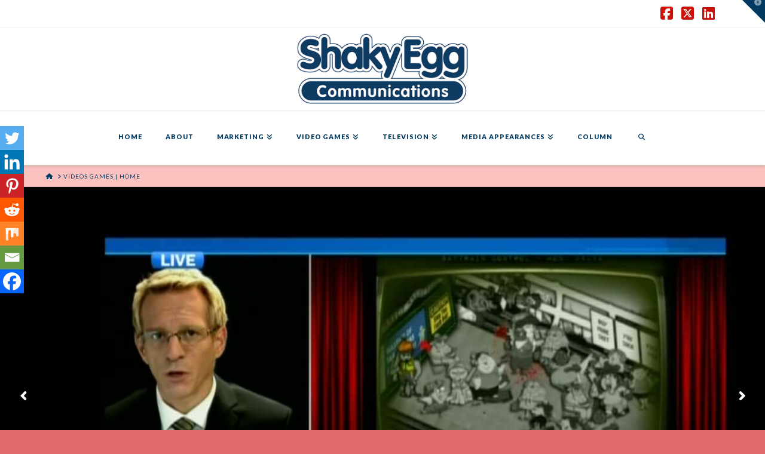

--- FILE ---
content_type: text/html; charset=UTF-8
request_url: https://brentstafford.com/videos-games-home/page/28/
body_size: 26215
content:
<!DOCTYPE html>
<html class="no-js" lang="en" prefix="og: https://ogp.me/ns#">
<head><style type='text/css'>Default CSS Comment</style>
<meta charset="UTF-8">
<meta name="viewport" content="width=device-width, initial-scale=1.0">
<link rel="pingback" href="https://brentstafford.com/xmlrpc.php">
	<style>img:is([sizes="auto" i], [sizes^="auto," i]) { contain-intrinsic-size: 3000px 1500px }</style>
	
<!-- Search Engine Optimization by Rank Math - https://rankmath.com/ -->
<title>VIDEOS GAMES | HOME - BrentStafford.com</title>
<meta name="robots" content="follow, index, max-snippet:-1, max-video-preview:-1, max-image-preview:large"/>
<link rel="canonical" href="https://brentstafford.com/videos-games-home/" />
<meta property="og:locale" content="en_US" />
<meta property="og:type" content="article" />
<meta property="og:title" content="VIDEOS GAMES | HOME - BrentStafford.com" />
<meta property="og:url" content="https://brentstafford.com/videos-games-home/" />
<meta property="og:site_name" content="BrentStafford.com" />
<meta property="article:publisher" content="https://www.facebook.com/shakyegg" />
<meta property="article:author" content="https://www.facebook.com/shakyegg" />
<meta property="og:updated_time" content="2026-01-11T22:11:52-08:00" />
<meta property="og:image" content="https://brentstafford.com/wp-content/uploads/2024/10/BRENT-STAFFORD-SITE-MAIN-IMAGE-2024-1200X675.jpg" />
<meta property="og:image:secure_url" content="https://brentstafford.com/wp-content/uploads/2024/10/BRENT-STAFFORD-SITE-MAIN-IMAGE-2024-1200X675.jpg" />
<meta property="og:image:width" content="1200" />
<meta property="og:image:height" content="675" />
<meta property="og:image:alt" content="VIDEOS GAMES | HOME" />
<meta property="og:image:type" content="image/jpeg" />
<meta name="twitter:card" content="summary_large_image" />
<meta name="twitter:title" content="VIDEOS GAMES | HOME - BrentStafford.com" />
<meta name="twitter:site" content="@brentstafford" />
<meta name="twitter:creator" content="@brentstafford" />
<meta name="twitter:image" content="https://brentstafford.com/wp-content/uploads/2024/10/BRENT-STAFFORD-SITE-MAIN-IMAGE-2024-1200X675.jpg" />
<meta name="twitter:label1" content="Time to read" />
<meta name="twitter:data1" content="6 minutes" />
<!-- /Rank Math WordPress SEO plugin -->

<link rel='dns-prefetch' href='//fonts.googleapis.com' />
<link rel="alternate" type="application/rss+xml" title="BrentStafford.com &raquo; Feed" href="https://brentstafford.com/feed/" />
<link rel="alternate" type="application/rss+xml" title="BrentStafford.com &raquo; Comments Feed" href="https://brentstafford.com/comments/feed/" />
<meta property="og:site_name" content="BrentStafford.com"><meta property="og:title" content="VIDEOS GAMES | HOME"><meta property="og:description" content="Incisive Content | Innovative Marketing"><meta property="og:image" content="https://brentstafford.com/wp-content/uploads/2018/10/HOME-PAGE_FEAT.jpg"><meta property="og:url" content="https://brentstafford.com/videos-games-home/"><meta property="og:type" content="article"><script type="text/javascript">
/* <![CDATA[ */
window._wpemojiSettings = {"baseUrl":"https:\/\/s.w.org\/images\/core\/emoji\/15.0.3\/72x72\/","ext":".png","svgUrl":"https:\/\/s.w.org\/images\/core\/emoji\/15.0.3\/svg\/","svgExt":".svg","source":{"concatemoji":"https:\/\/brentstafford.com\/wp-includes\/js\/wp-emoji-release.min.js?ver=6.7.4"}};
/*! This file is auto-generated */
!function(i,n){var o,s,e;function c(e){try{var t={supportTests:e,timestamp:(new Date).valueOf()};sessionStorage.setItem(o,JSON.stringify(t))}catch(e){}}function p(e,t,n){e.clearRect(0,0,e.canvas.width,e.canvas.height),e.fillText(t,0,0);var t=new Uint32Array(e.getImageData(0,0,e.canvas.width,e.canvas.height).data),r=(e.clearRect(0,0,e.canvas.width,e.canvas.height),e.fillText(n,0,0),new Uint32Array(e.getImageData(0,0,e.canvas.width,e.canvas.height).data));return t.every(function(e,t){return e===r[t]})}function u(e,t,n){switch(t){case"flag":return n(e,"\ud83c\udff3\ufe0f\u200d\u26a7\ufe0f","\ud83c\udff3\ufe0f\u200b\u26a7\ufe0f")?!1:!n(e,"\ud83c\uddfa\ud83c\uddf3","\ud83c\uddfa\u200b\ud83c\uddf3")&&!n(e,"\ud83c\udff4\udb40\udc67\udb40\udc62\udb40\udc65\udb40\udc6e\udb40\udc67\udb40\udc7f","\ud83c\udff4\u200b\udb40\udc67\u200b\udb40\udc62\u200b\udb40\udc65\u200b\udb40\udc6e\u200b\udb40\udc67\u200b\udb40\udc7f");case"emoji":return!n(e,"\ud83d\udc26\u200d\u2b1b","\ud83d\udc26\u200b\u2b1b")}return!1}function f(e,t,n){var r="undefined"!=typeof WorkerGlobalScope&&self instanceof WorkerGlobalScope?new OffscreenCanvas(300,150):i.createElement("canvas"),a=r.getContext("2d",{willReadFrequently:!0}),o=(a.textBaseline="top",a.font="600 32px Arial",{});return e.forEach(function(e){o[e]=t(a,e,n)}),o}function t(e){var t=i.createElement("script");t.src=e,t.defer=!0,i.head.appendChild(t)}"undefined"!=typeof Promise&&(o="wpEmojiSettingsSupports",s=["flag","emoji"],n.supports={everything:!0,everythingExceptFlag:!0},e=new Promise(function(e){i.addEventListener("DOMContentLoaded",e,{once:!0})}),new Promise(function(t){var n=function(){try{var e=JSON.parse(sessionStorage.getItem(o));if("object"==typeof e&&"number"==typeof e.timestamp&&(new Date).valueOf()<e.timestamp+604800&&"object"==typeof e.supportTests)return e.supportTests}catch(e){}return null}();if(!n){if("undefined"!=typeof Worker&&"undefined"!=typeof OffscreenCanvas&&"undefined"!=typeof URL&&URL.createObjectURL&&"undefined"!=typeof Blob)try{var e="postMessage("+f.toString()+"("+[JSON.stringify(s),u.toString(),p.toString()].join(",")+"));",r=new Blob([e],{type:"text/javascript"}),a=new Worker(URL.createObjectURL(r),{name:"wpTestEmojiSupports"});return void(a.onmessage=function(e){c(n=e.data),a.terminate(),t(n)})}catch(e){}c(n=f(s,u,p))}t(n)}).then(function(e){for(var t in e)n.supports[t]=e[t],n.supports.everything=n.supports.everything&&n.supports[t],"flag"!==t&&(n.supports.everythingExceptFlag=n.supports.everythingExceptFlag&&n.supports[t]);n.supports.everythingExceptFlag=n.supports.everythingExceptFlag&&!n.supports.flag,n.DOMReady=!1,n.readyCallback=function(){n.DOMReady=!0}}).then(function(){return e}).then(function(){var e;n.supports.everything||(n.readyCallback(),(e=n.source||{}).concatemoji?t(e.concatemoji):e.wpemoji&&e.twemoji&&(t(e.twemoji),t(e.wpemoji)))}))}((window,document),window._wpemojiSettings);
/* ]]> */
</script>
<link rel='stylesheet' id='srp-layout-stylesheet-css' href='https://brentstafford.com/wp-content/plugins/special-recent-posts-pro/css/layout.css?ver=6.7.4' type='text/css' media='all' />
<style id='wp-emoji-styles-inline-css' type='text/css'>

	img.wp-smiley, img.emoji {
		display: inline !important;
		border: none !important;
		box-shadow: none !important;
		height: 1em !important;
		width: 1em !important;
		margin: 0 0.07em !important;
		vertical-align: -0.1em !important;
		background: none !important;
		padding: 0 !important;
	}
</style>
<link rel='stylesheet' id='wp-block-library-css' href='https://brentstafford.com/wp-includes/css/dist/block-library/style.min.css?ver=6.7.4' type='text/css' media='all' />
<style id='wp-block-library-theme-inline-css' type='text/css'>
.wp-block-audio :where(figcaption){color:#555;font-size:13px;text-align:center}.is-dark-theme .wp-block-audio :where(figcaption){color:#ffffffa6}.wp-block-audio{margin:0 0 1em}.wp-block-code{border:1px solid #ccc;border-radius:4px;font-family:Menlo,Consolas,monaco,monospace;padding:.8em 1em}.wp-block-embed :where(figcaption){color:#555;font-size:13px;text-align:center}.is-dark-theme .wp-block-embed :where(figcaption){color:#ffffffa6}.wp-block-embed{margin:0 0 1em}.blocks-gallery-caption{color:#555;font-size:13px;text-align:center}.is-dark-theme .blocks-gallery-caption{color:#ffffffa6}:root :where(.wp-block-image figcaption){color:#555;font-size:13px;text-align:center}.is-dark-theme :root :where(.wp-block-image figcaption){color:#ffffffa6}.wp-block-image{margin:0 0 1em}.wp-block-pullquote{border-bottom:4px solid;border-top:4px solid;color:currentColor;margin-bottom:1.75em}.wp-block-pullquote cite,.wp-block-pullquote footer,.wp-block-pullquote__citation{color:currentColor;font-size:.8125em;font-style:normal;text-transform:uppercase}.wp-block-quote{border-left:.25em solid;margin:0 0 1.75em;padding-left:1em}.wp-block-quote cite,.wp-block-quote footer{color:currentColor;font-size:.8125em;font-style:normal;position:relative}.wp-block-quote:where(.has-text-align-right){border-left:none;border-right:.25em solid;padding-left:0;padding-right:1em}.wp-block-quote:where(.has-text-align-center){border:none;padding-left:0}.wp-block-quote.is-large,.wp-block-quote.is-style-large,.wp-block-quote:where(.is-style-plain){border:none}.wp-block-search .wp-block-search__label{font-weight:700}.wp-block-search__button{border:1px solid #ccc;padding:.375em .625em}:where(.wp-block-group.has-background){padding:1.25em 2.375em}.wp-block-separator.has-css-opacity{opacity:.4}.wp-block-separator{border:none;border-bottom:2px solid;margin-left:auto;margin-right:auto}.wp-block-separator.has-alpha-channel-opacity{opacity:1}.wp-block-separator:not(.is-style-wide):not(.is-style-dots){width:100px}.wp-block-separator.has-background:not(.is-style-dots){border-bottom:none;height:1px}.wp-block-separator.has-background:not(.is-style-wide):not(.is-style-dots){height:2px}.wp-block-table{margin:0 0 1em}.wp-block-table td,.wp-block-table th{word-break:normal}.wp-block-table :where(figcaption){color:#555;font-size:13px;text-align:center}.is-dark-theme .wp-block-table :where(figcaption){color:#ffffffa6}.wp-block-video :where(figcaption){color:#555;font-size:13px;text-align:center}.is-dark-theme .wp-block-video :where(figcaption){color:#ffffffa6}.wp-block-video{margin:0 0 1em}:root :where(.wp-block-template-part.has-background){margin-bottom:0;margin-top:0;padding:1.25em 2.375em}
</style>
<link rel='stylesheet' id='dashicons-css' href='https://brentstafford.com/wp-includes/css/dashicons.min.css?ver=6.7.4' type='text/css' media='all' />
<link rel='stylesheet' id='essgrid-blocks-editor-css-css' href='https://brentstafford.com/wp-content/plugins/essential-grid/public/includes/builders/gutenberg/build/index.css?ver=1768032937' type='text/css' media='all' />
<style id='classic-theme-styles-inline-css' type='text/css'>
/*! This file is auto-generated */
.wp-block-button__link{color:#fff;background-color:#32373c;border-radius:9999px;box-shadow:none;text-decoration:none;padding:calc(.667em + 2px) calc(1.333em + 2px);font-size:1.125em}.wp-block-file__button{background:#32373c;color:#fff;text-decoration:none}
</style>
<style id='global-styles-inline-css' type='text/css'>
:root{--wp--preset--aspect-ratio--square: 1;--wp--preset--aspect-ratio--4-3: 4/3;--wp--preset--aspect-ratio--3-4: 3/4;--wp--preset--aspect-ratio--3-2: 3/2;--wp--preset--aspect-ratio--2-3: 2/3;--wp--preset--aspect-ratio--16-9: 16/9;--wp--preset--aspect-ratio--9-16: 9/16;--wp--preset--color--black: #000000;--wp--preset--color--cyan-bluish-gray: #abb8c3;--wp--preset--color--white: #ffffff;--wp--preset--color--pale-pink: #f78da7;--wp--preset--color--vivid-red: #cf2e2e;--wp--preset--color--luminous-vivid-orange: #ff6900;--wp--preset--color--luminous-vivid-amber: #fcb900;--wp--preset--color--light-green-cyan: #7bdcb5;--wp--preset--color--vivid-green-cyan: #00d084;--wp--preset--color--pale-cyan-blue: #8ed1fc;--wp--preset--color--vivid-cyan-blue: #0693e3;--wp--preset--color--vivid-purple: #9b51e0;--wp--preset--gradient--vivid-cyan-blue-to-vivid-purple: linear-gradient(135deg,rgba(6,147,227,1) 0%,rgb(155,81,224) 100%);--wp--preset--gradient--light-green-cyan-to-vivid-green-cyan: linear-gradient(135deg,rgb(122,220,180) 0%,rgb(0,208,130) 100%);--wp--preset--gradient--luminous-vivid-amber-to-luminous-vivid-orange: linear-gradient(135deg,rgba(252,185,0,1) 0%,rgba(255,105,0,1) 100%);--wp--preset--gradient--luminous-vivid-orange-to-vivid-red: linear-gradient(135deg,rgba(255,105,0,1) 0%,rgb(207,46,46) 100%);--wp--preset--gradient--very-light-gray-to-cyan-bluish-gray: linear-gradient(135deg,rgb(238,238,238) 0%,rgb(169,184,195) 100%);--wp--preset--gradient--cool-to-warm-spectrum: linear-gradient(135deg,rgb(74,234,220) 0%,rgb(151,120,209) 20%,rgb(207,42,186) 40%,rgb(238,44,130) 60%,rgb(251,105,98) 80%,rgb(254,248,76) 100%);--wp--preset--gradient--blush-light-purple: linear-gradient(135deg,rgb(255,206,236) 0%,rgb(152,150,240) 100%);--wp--preset--gradient--blush-bordeaux: linear-gradient(135deg,rgb(254,205,165) 0%,rgb(254,45,45) 50%,rgb(107,0,62) 100%);--wp--preset--gradient--luminous-dusk: linear-gradient(135deg,rgb(255,203,112) 0%,rgb(199,81,192) 50%,rgb(65,88,208) 100%);--wp--preset--gradient--pale-ocean: linear-gradient(135deg,rgb(255,245,203) 0%,rgb(182,227,212) 50%,rgb(51,167,181) 100%);--wp--preset--gradient--electric-grass: linear-gradient(135deg,rgb(202,248,128) 0%,rgb(113,206,126) 100%);--wp--preset--gradient--midnight: linear-gradient(135deg,rgb(2,3,129) 0%,rgb(40,116,252) 100%);--wp--preset--font-size--small: 13px;--wp--preset--font-size--medium: 20px;--wp--preset--font-size--large: 36px;--wp--preset--font-size--x-large: 42px;--wp--preset--spacing--20: 0.44rem;--wp--preset--spacing--30: 0.67rem;--wp--preset--spacing--40: 1rem;--wp--preset--spacing--50: 1.5rem;--wp--preset--spacing--60: 2.25rem;--wp--preset--spacing--70: 3.38rem;--wp--preset--spacing--80: 5.06rem;--wp--preset--shadow--natural: 6px 6px 9px rgba(0, 0, 0, 0.2);--wp--preset--shadow--deep: 12px 12px 50px rgba(0, 0, 0, 0.4);--wp--preset--shadow--sharp: 6px 6px 0px rgba(0, 0, 0, 0.2);--wp--preset--shadow--outlined: 6px 6px 0px -3px rgba(255, 255, 255, 1), 6px 6px rgba(0, 0, 0, 1);--wp--preset--shadow--crisp: 6px 6px 0px rgba(0, 0, 0, 1);}:where(.is-layout-flex){gap: 0.5em;}:where(.is-layout-grid){gap: 0.5em;}body .is-layout-flex{display: flex;}.is-layout-flex{flex-wrap: wrap;align-items: center;}.is-layout-flex > :is(*, div){margin: 0;}body .is-layout-grid{display: grid;}.is-layout-grid > :is(*, div){margin: 0;}:where(.wp-block-columns.is-layout-flex){gap: 2em;}:where(.wp-block-columns.is-layout-grid){gap: 2em;}:where(.wp-block-post-template.is-layout-flex){gap: 1.25em;}:where(.wp-block-post-template.is-layout-grid){gap: 1.25em;}.has-black-color{color: var(--wp--preset--color--black) !important;}.has-cyan-bluish-gray-color{color: var(--wp--preset--color--cyan-bluish-gray) !important;}.has-white-color{color: var(--wp--preset--color--white) !important;}.has-pale-pink-color{color: var(--wp--preset--color--pale-pink) !important;}.has-vivid-red-color{color: var(--wp--preset--color--vivid-red) !important;}.has-luminous-vivid-orange-color{color: var(--wp--preset--color--luminous-vivid-orange) !important;}.has-luminous-vivid-amber-color{color: var(--wp--preset--color--luminous-vivid-amber) !important;}.has-light-green-cyan-color{color: var(--wp--preset--color--light-green-cyan) !important;}.has-vivid-green-cyan-color{color: var(--wp--preset--color--vivid-green-cyan) !important;}.has-pale-cyan-blue-color{color: var(--wp--preset--color--pale-cyan-blue) !important;}.has-vivid-cyan-blue-color{color: var(--wp--preset--color--vivid-cyan-blue) !important;}.has-vivid-purple-color{color: var(--wp--preset--color--vivid-purple) !important;}.has-black-background-color{background-color: var(--wp--preset--color--black) !important;}.has-cyan-bluish-gray-background-color{background-color: var(--wp--preset--color--cyan-bluish-gray) !important;}.has-white-background-color{background-color: var(--wp--preset--color--white) !important;}.has-pale-pink-background-color{background-color: var(--wp--preset--color--pale-pink) !important;}.has-vivid-red-background-color{background-color: var(--wp--preset--color--vivid-red) !important;}.has-luminous-vivid-orange-background-color{background-color: var(--wp--preset--color--luminous-vivid-orange) !important;}.has-luminous-vivid-amber-background-color{background-color: var(--wp--preset--color--luminous-vivid-amber) !important;}.has-light-green-cyan-background-color{background-color: var(--wp--preset--color--light-green-cyan) !important;}.has-vivid-green-cyan-background-color{background-color: var(--wp--preset--color--vivid-green-cyan) !important;}.has-pale-cyan-blue-background-color{background-color: var(--wp--preset--color--pale-cyan-blue) !important;}.has-vivid-cyan-blue-background-color{background-color: var(--wp--preset--color--vivid-cyan-blue) !important;}.has-vivid-purple-background-color{background-color: var(--wp--preset--color--vivid-purple) !important;}.has-black-border-color{border-color: var(--wp--preset--color--black) !important;}.has-cyan-bluish-gray-border-color{border-color: var(--wp--preset--color--cyan-bluish-gray) !important;}.has-white-border-color{border-color: var(--wp--preset--color--white) !important;}.has-pale-pink-border-color{border-color: var(--wp--preset--color--pale-pink) !important;}.has-vivid-red-border-color{border-color: var(--wp--preset--color--vivid-red) !important;}.has-luminous-vivid-orange-border-color{border-color: var(--wp--preset--color--luminous-vivid-orange) !important;}.has-luminous-vivid-amber-border-color{border-color: var(--wp--preset--color--luminous-vivid-amber) !important;}.has-light-green-cyan-border-color{border-color: var(--wp--preset--color--light-green-cyan) !important;}.has-vivid-green-cyan-border-color{border-color: var(--wp--preset--color--vivid-green-cyan) !important;}.has-pale-cyan-blue-border-color{border-color: var(--wp--preset--color--pale-cyan-blue) !important;}.has-vivid-cyan-blue-border-color{border-color: var(--wp--preset--color--vivid-cyan-blue) !important;}.has-vivid-purple-border-color{border-color: var(--wp--preset--color--vivid-purple) !important;}.has-vivid-cyan-blue-to-vivid-purple-gradient-background{background: var(--wp--preset--gradient--vivid-cyan-blue-to-vivid-purple) !important;}.has-light-green-cyan-to-vivid-green-cyan-gradient-background{background: var(--wp--preset--gradient--light-green-cyan-to-vivid-green-cyan) !important;}.has-luminous-vivid-amber-to-luminous-vivid-orange-gradient-background{background: var(--wp--preset--gradient--luminous-vivid-amber-to-luminous-vivid-orange) !important;}.has-luminous-vivid-orange-to-vivid-red-gradient-background{background: var(--wp--preset--gradient--luminous-vivid-orange-to-vivid-red) !important;}.has-very-light-gray-to-cyan-bluish-gray-gradient-background{background: var(--wp--preset--gradient--very-light-gray-to-cyan-bluish-gray) !important;}.has-cool-to-warm-spectrum-gradient-background{background: var(--wp--preset--gradient--cool-to-warm-spectrum) !important;}.has-blush-light-purple-gradient-background{background: var(--wp--preset--gradient--blush-light-purple) !important;}.has-blush-bordeaux-gradient-background{background: var(--wp--preset--gradient--blush-bordeaux) !important;}.has-luminous-dusk-gradient-background{background: var(--wp--preset--gradient--luminous-dusk) !important;}.has-pale-ocean-gradient-background{background: var(--wp--preset--gradient--pale-ocean) !important;}.has-electric-grass-gradient-background{background: var(--wp--preset--gradient--electric-grass) !important;}.has-midnight-gradient-background{background: var(--wp--preset--gradient--midnight) !important;}.has-small-font-size{font-size: var(--wp--preset--font-size--small) !important;}.has-medium-font-size{font-size: var(--wp--preset--font-size--medium) !important;}.has-large-font-size{font-size: var(--wp--preset--font-size--large) !important;}.has-x-large-font-size{font-size: var(--wp--preset--font-size--x-large) !important;}
:where(.wp-block-post-template.is-layout-flex){gap: 1.25em;}:where(.wp-block-post-template.is-layout-grid){gap: 1.25em;}
:where(.wp-block-columns.is-layout-flex){gap: 2em;}:where(.wp-block-columns.is-layout-grid){gap: 2em;}
:root :where(.wp-block-pullquote){font-size: 1.5em;line-height: 1.6;}
</style>
<link rel='stylesheet' id='archives-cal-classiclight-css' href='https://brentstafford.com/wp-content/plugins/archives-calendar-widget/themes/classiclight.css?ver=1.0.14' type='text/css' media='all' />
<link rel='stylesheet' id='x-stack-css' href='https://brentstafford.com/wp-content/themes/pro/framework/dist/css/site/stacks/integrity-light.css?ver=6.7.11' type='text/css' media='all' />
<link rel='stylesheet' id='x-child-css' href='https://brentstafford.com/wp-content/themes/pro-child/style.css?ver=6.7.11' type='text/css' media='all' />
<link rel='stylesheet' id='heateor_sss_frontend_css-css' href='https://brentstafford.com/wp-content/plugins/sassy-social-share/public/css/sassy-social-share-public.css?ver=3.3.79' type='text/css' media='all' />
<style id='heateor_sss_frontend_css-inline-css' type='text/css'>
.heateor_sss_button_instagram span.heateor_sss_svg,a.heateor_sss_instagram span.heateor_sss_svg{background:radial-gradient(circle at 30% 107%,#fdf497 0,#fdf497 5%,#fd5949 45%,#d6249f 60%,#285aeb 90%)}.heateor_sss_horizontal_sharing .heateor_sss_svg,.heateor_sss_standard_follow_icons_container .heateor_sss_svg{color:#fff;border-width:0px;border-style:solid;border-color:transparent}.heateor_sss_horizontal_sharing .heateorSssTCBackground{color:#666}.heateor_sss_horizontal_sharing span.heateor_sss_svg:hover,.heateor_sss_standard_follow_icons_container span.heateor_sss_svg:hover{border-color:transparent;}.heateor_sss_vertical_sharing span.heateor_sss_svg,.heateor_sss_floating_follow_icons_container span.heateor_sss_svg{color:#fff;border-width:0px;border-style:solid;border-color:transparent;}.heateor_sss_vertical_sharing .heateorSssTCBackground{color:#666;}.heateor_sss_vertical_sharing span.heateor_sss_svg:hover,.heateor_sss_floating_follow_icons_container span.heateor_sss_svg:hover{border-color:transparent;}@media screen and (max-width:783px) {.heateor_sss_vertical_sharing{display:none!important}}div.heateor_sss_mobile_footer{display:none;}@media screen and (max-width:783px){div.heateor_sss_bottom_sharing .heateorSssTCBackground{background-color:white}div.heateor_sss_bottom_sharing{width:100%!important;left:0!important;}div.heateor_sss_bottom_sharing a{width:14.285714285714% !important;}div.heateor_sss_bottom_sharing .heateor_sss_svg{width: 100% !important;}div.heateor_sss_bottom_sharing div.heateorSssTotalShareCount{font-size:1em!important;line-height:28px!important}div.heateor_sss_bottom_sharing div.heateorSssTotalShareText{font-size:.7em!important;line-height:0px!important}div.heateor_sss_mobile_footer{display:block;height:40px;}.heateor_sss_bottom_sharing{padding:0!important;display:block!important;width:auto!important;bottom:-2px!important;top: auto!important;}.heateor_sss_bottom_sharing .heateor_sss_square_count{line-height:inherit;}.heateor_sss_bottom_sharing .heateorSssSharingArrow{display:none;}.heateor_sss_bottom_sharing .heateorSssTCBackground{margin-right:1.1em!important}}
</style>
<link rel='stylesheet' id='mc4wp-custom-form-css-css' href='//brentstafford.com/wp-content/uploads/2015/10/mailchimp-for-wp.css?1445646962' type='text/css' media='all' />
<link rel='stylesheet' id='tp-fontello-css' href='https://brentstafford.com/wp-content/plugins/essential-grid/public/assets/font/fontello/css/fontello.css?ver=3.1.10' type='text/css' media='all' />
<link rel='stylesheet' id='esg-plugin-settings-css' href='https://brentstafford.com/wp-content/plugins/essential-grid/public/assets/css/settings.css?ver=3.1.10' type='text/css' media='all' />
<link rel='stylesheet' id='tp-open-sans-css' href='https://fonts.googleapis.com/css?family=Open+Sans%3A300%2C400%2C600%2C700%2C800&#038;ver=1.1.6' type='text/css' media='all' />
<link rel='stylesheet' id='tp-raleway-css' href='https://fonts.googleapis.com/css?family=Raleway%3A100%2C200%2C300%2C400%2C500%2C600%2C700%2C800%2C900&#038;ver=1.1.6' type='text/css' media='all' />
<link rel='stylesheet' id='tp-droid-serif-css' href='https://fonts.googleapis.com/css?family=Droid+Serif%3A400%2C700&#038;ver=1.1.6' type='text/css' media='all' />
<style id='cs-inline-css' type='text/css'>
@media (min-width:1200px){.x-hide-xl{display:none !important;}}@media (min-width:979px) and (max-width:1199px){.x-hide-lg{display:none !important;}}@media (min-width:767px) and (max-width:978px){.x-hide-md{display:none !important;}}@media (min-width:480px) and (max-width:766px){.x-hide-sm{display:none !important;}}@media (max-width:479px){.x-hide-xs{display:none !important;}} a,h1 a:hover,h2 a:hover,h3 a:hover,h4 a:hover,h5 a:hover,h6 a:hover,.x-breadcrumb-wrap a:hover,.widget ul li a:hover,.widget ol li a:hover,.widget.widget_text ul li a,.widget.widget_text ol li a,.widget_nav_menu .current-menu-item > a,.x-accordion-heading .x-accordion-toggle:hover,.x-comment-author a:hover,.x-comment-time:hover,.x-recent-posts a:hover .h-recent-posts{color:#cc1109;}a:hover,.widget.widget_text ul li a:hover,.widget.widget_text ol li a:hover,.x-twitter-widget ul li a:hover{color:#ff453e;}.rev_slider_wrapper,a.x-img-thumbnail:hover,.x-slider-container.below,.page-template-template-blank-3-php .x-slider-container.above,.page-template-template-blank-6-php .x-slider-container.above{border-color:#cc1109;}.entry-thumb:before,.x-pagination span.current,.woocommerce-pagination span[aria-current],.flex-direction-nav a,.flex-control-nav a:hover,.flex-control-nav a.flex-active,.mejs-time-current,.x-dropcap,.x-skill-bar .bar,.x-pricing-column.featured h2,.h-comments-title small,.x-entry-share .x-share:hover,.x-highlight,.x-recent-posts .x-recent-posts-img:after{background-color:#cc1109;}.x-nav-tabs > .active > a,.x-nav-tabs > .active > a:hover{box-shadow:inset 0 3px 0 0 #cc1109;}.x-main{width:calc(72% - 2.463055%);}.x-sidebar{width:calc(100% - 2.463055% - 72%);}.x-comment-author,.x-comment-time,.comment-form-author label,.comment-form-email label,.comment-form-url label,.comment-form-rating label,.comment-form-comment label,.widget_calendar #wp-calendar caption,.widget.widget_rss li .rsswidget{font-family:"Lato",sans-serif;font-weight:400;}.p-landmark-sub,.p-meta,input,button,select,textarea{font-family:"Lato",sans-serif;}.widget ul li a,.widget ol li a,.x-comment-time{color:rgb(2,58,97);}.widget_text ol li a,.widget_text ul li a{color:#cc1109;}.widget_text ol li a:hover,.widget_text ul li a:hover{color:#ff453e;}.comment-form-author label,.comment-form-email label,.comment-form-url label,.comment-form-rating label,.comment-form-comment label,.widget_calendar #wp-calendar th,.p-landmark-sub strong,.widget_tag_cloud .tagcloud a:hover,.widget_tag_cloud .tagcloud a:active,.entry-footer a:hover,.entry-footer a:active,.x-breadcrumbs .current,.x-comment-author,.x-comment-author a{color:#023a61;}.widget_calendar #wp-calendar th{border-color:#023a61;}.h-feature-headline span i{background-color:#023a61;}@media (max-width:978.98px){}html{font-size:15px;}@media (min-width:479px){html{font-size:15px;}}@media (min-width:766px){html{font-size:15px;}}@media (min-width:978px){html{font-size:15px;}}@media (min-width:1199px){html{font-size:15px;}}body{font-style:normal;font-weight:400;color:rgb(2,58,97);background:hsl(0,66%,65%);}.w-b{font-weight:400 !important;}h1,h2,h3,h4,h5,h6,.h1,.h2,.h3,.h4,.h5,.h6,.x-text-headline{font-family:"Lato",sans-serif;font-style:normal;font-weight:400;}h1,.h1{letter-spacing:-0.035em;}h2,.h2{letter-spacing:-0.035em;}h3,.h3{letter-spacing:-0.035em;}h4,.h4{letter-spacing:-0.035em;}h5,.h5{letter-spacing:-0.035em;}h6,.h6{letter-spacing:-0.035em;}.w-h{font-weight:400 !important;}.x-container.width{width:88%;}.x-container.max{max-width:1200px;}.x-bar-content.x-container.width{flex-basis:88%;}.x-main.full{float:none;clear:both;display:block;width:auto;}@media (max-width:978.98px){.x-main.full,.x-main.left,.x-main.right,.x-sidebar.left,.x-sidebar.right{float:none;display:block;width:auto !important;}}.entry-header,.entry-content{font-size:1rem;}body,input,button,select,textarea{font-family:"Lato",sans-serif;}h1,h2,h3,h4,h5,h6,.h1,.h2,.h3,.h4,.h5,.h6,h1 a,h2 a,h3 a,h4 a,h5 a,h6 a,.h1 a,.h2 a,.h3 a,.h4 a,.h5 a,.h6 a,blockquote{color:#023a61;}.cfc-h-tx{color:#023a61 !important;}.cfc-h-bd{border-color:#023a61 !important;}.cfc-h-bg{background-color:#023a61 !important;}.cfc-b-tx{color:rgb(2,58,97) !important;}.cfc-b-bd{border-color:rgb(2,58,97) !important;}.cfc-b-bg{background-color:rgb(2,58,97) !important;}.x-btn,.button,[type="submit"]{color:#fff;border-color:rgb(3,53,87);background-color:rgb(2,58,97);text-shadow:0 0.075em 0.075em rgba(0,0,0,0.5);border-radius:0.25em;}.x-btn:hover,.button:hover,[type="submit"]:hover{color:#fff;border-color:#cc0600;background-color:#cc1109;text-shadow:0 0.075em 0.075em rgba(0,0,0,0.5);}.x-btn.x-btn-real,.x-btn.x-btn-real:hover{margin-bottom:0.25em;text-shadow:0 0.075em 0.075em rgba(0,0,0,0.65);}.x-btn.x-btn-real{box-shadow:0 0.25em 0 0 #a71000,0 4px 9px rgba(0,0,0,0.75);}.x-btn.x-btn-real:hover{box-shadow:0 0.25em 0 0 #a71000,0 4px 9px rgba(0,0,0,0.75);}.x-btn.x-btn-flat,.x-btn.x-btn-flat:hover{margin-bottom:0;text-shadow:0 0.075em 0.075em rgba(0,0,0,0.65);box-shadow:none;}.x-btn.x-btn-transparent,.x-btn.x-btn-transparent:hover{margin-bottom:0;border-width:3px;text-shadow:none;text-transform:uppercase;background-color:transparent;box-shadow:none;}.h-widget:before,.x-flickr-widget .h-widget:before,.x-dribbble-widget .h-widget:before{position:relative;font-weight:normal;font-style:normal;line-height:1;text-decoration:inherit;-webkit-font-smoothing:antialiased;speak:none;}.h-widget:before{padding-right:0.4em;font-family:"fontawesome";}.x-flickr-widget .h-widget:before,.x-dribbble-widget .h-widget:before{top:0.025em;padding-right:0.35em;font-family:"foundationsocial";font-size:0.785em;}.widget_archive .h-widget:before{content:"\f303";top:-0.045em;font-size:0.925em;}.widget_calendar .h-widget:before{content:"\f073";top:-0.0825em;font-size:0.85em;}.widget_categories .h-widget:before,.widget_product_categories .h-widget:before{content:"\f02e";font-size:0.95em;}.widget_nav_menu .h-widget:before,.widget_layered_nav .h-widget:before{content:"\f0c9";}.widget_meta .h-widget:before{content:"\f0fe";top:-0.065em;font-size:0.895em;}.widget_pages .h-widget:before{font-family:"FontAwesomeRegular";content:"\f15c";top:-0.065em;font-size:0.85em;}.widget_recent_reviews .h-widget:before,.widget_recent_comments .h-widget:before{content:"\f086";top:-0.065em;font-size:0.895em;}.widget_recent_entries .h-widget:before{content:"\f02d";top:-0.045em;font-size:0.875em;}.widget_rss .h-widget:before{content:"\f09e";padding-right:0.2em;}.widget_search .h-widget:before,.widget_product_search .h-widget:before{content:"\f0a4";top:-0.075em;font-size:0.85em;}.widget_tag_cloud .h-widget:before,.widget_product_tag_cloud .h-widget:before{content:"\f02c";font-size:0.925em;}.widget_text .h-widget:before{content:"\f054";padding-right:0.4em;font-size:0.925em;}.x-dribbble-widget .h-widget:before{content:"\f009";}.x-flickr-widget .h-widget:before{content:"\f010";padding-right:0.35em;}.widget_best_sellers .h-widget:before{content:"\f091";top:-0.0975em;font-size:0.815em;}.widget_shopping_cart .h-widget:before{content:"\f07a";top:-0.05em;font-size:0.945em;}.widget_products .h-widget:before{content:"\f0f2";top:-0.05em;font-size:0.945em;}.widget_featured_products .h-widget:before{content:"\f0a3";}.widget_layered_nav_filters .h-widget:before{content:"\f046";top:1px;}.widget_onsale .h-widget:before{content:"\f02b";font-size:0.925em;}.widget_price_filter .h-widget:before{content:"\f0d6";font-size:1.025em;}.widget_random_products .h-widget:before{content:"\f074";font-size:0.925em;}.widget_recently_viewed_products .h-widget:before{content:"\f06e";}.widget_recent_products .h-widget:before{content:"\f08d";top:-0.035em;font-size:0.9em;}.widget_top_rated_products .h-widget:before{content:"\f075";top:-0.145em;font-size:0.885em;}.x-topbar .p-info a:hover,.x-widgetbar .widget ul li a:hover{color:#cc1109;}.x-topbar .p-info,.x-topbar .p-info a,.x-navbar .desktop .x-nav > li > a,.x-navbar .desktop .sub-menu a,.x-navbar .mobile .x-nav li > a,.x-breadcrumb-wrap a,.x-breadcrumbs .delimiter{color:#023a61;}.x-navbar .desktop .x-nav > li > a:hover,.x-navbar .desktop .x-nav > .x-active > a,.x-navbar .desktop .x-nav > .current-menu-item > a,.x-navbar .desktop .sub-menu a:hover,.x-navbar .desktop .sub-menu .x-active > a,.x-navbar .desktop .sub-menu .current-menu-item > a,.x-navbar .desktop .x-nav .x-megamenu > .sub-menu > li > a,.x-navbar .mobile .x-nav li > a:hover,.x-navbar .mobile .x-nav .x-active > a,.x-navbar .mobile .x-nav .current-menu-item > a{color:#cc1109;}.x-navbar .desktop .x-nav > li > a:hover,.x-navbar .desktop .x-nav > .x-active > a,.x-navbar .desktop .x-nav > .current-menu-item > a{box-shadow:inset 0 4px 0 0 #cc1109;}.x-navbar .desktop .x-nav > li > a{height:90px;padding-top:37px;}.x-navbar-fixed-top-active .x-navbar-wrap{margin-bottom:1px;}.x-navbar .desktop .x-nav > li ul{top:calc(90px - 15px);}@media (max-width:979px){.x-navbar-fixed-top-active .x-navbar-wrap{margin-bottom:0;}}.x-btn-widgetbar{border-top-color:#023a61;border-right-color:#023a61;}.x-btn-widgetbar:hover{border-top-color:#cc1109;border-right-color:#cc1109;}body.x-navbar-fixed-top-active .x-navbar-wrap{height:90px;}.x-navbar-inner{min-height:90px;}.x-logobar-inner{padding-top:5px;padding-bottom:5px;}.x-brand{font-family:"Lato",sans-serif;font-size:38px;font-style:normal;font-weight:300;letter-spacing:-3em;text-transform:uppercase;color:#999;}.x-brand:hover,.x-brand:focus{color:#999;}.x-brand img{width:calc(600px / 2);}.x-navbar .x-nav-wrap .x-nav > li > a{font-family:"Lato",sans-serif;font-style:normal;font-weight:900;letter-spacing:0.085em;text-transform:uppercase;}.x-navbar .desktop .x-nav > li > a{font-size:11px;}.x-navbar .desktop .x-nav > li > a:not(.x-btn-navbar-woocommerce){padding-left:20px;padding-right:20px;}.x-navbar .desktop .x-nav > li > a > span{margin-right:-0.085em;}.x-btn-navbar{margin-top:19px;}.x-btn-navbar,.x-btn-navbar.collapsed{font-size:24px;}@media (max-width:979px){body.x-navbar-fixed-top-active .x-navbar-wrap{height:auto;}.x-widgetbar{left:0;right:0;}}.bg .mejs-container,.x-video .mejs-container{position:unset !important;} @font-face{font-family:'FontAwesomePro';font-style:normal;font-weight:900;font-display:block;src:url('https://brentstafford.com/wp-content/themes/pro/cornerstone/assets/fonts/fa-solid-900.woff2?ver=6.7.2') format('woff2'),url('https://brentstafford.com/wp-content/themes/pro/cornerstone/assets/fonts/fa-solid-900.ttf?ver=6.7.2') format('truetype');}[data-x-fa-pro-icon]{font-family:"FontAwesomePro" !important;}[data-x-fa-pro-icon]:before{content:attr(data-x-fa-pro-icon);}[data-x-icon],[data-x-icon-o],[data-x-icon-l],[data-x-icon-s],[data-x-icon-b],[data-x-icon-sr],[data-x-icon-ss],[data-x-icon-sl],[data-x-fa-pro-icon],[class*="cs-fa-"]{display:inline-flex;font-style:normal;font-weight:400;text-decoration:inherit;text-rendering:auto;-webkit-font-smoothing:antialiased;-moz-osx-font-smoothing:grayscale;}[data-x-icon].left,[data-x-icon-o].left,[data-x-icon-l].left,[data-x-icon-s].left,[data-x-icon-b].left,[data-x-icon-sr].left,[data-x-icon-ss].left,[data-x-icon-sl].left,[data-x-fa-pro-icon].left,[class*="cs-fa-"].left{margin-right:0.5em;}[data-x-icon].right,[data-x-icon-o].right,[data-x-icon-l].right,[data-x-icon-s].right,[data-x-icon-b].right,[data-x-icon-sr].right,[data-x-icon-ss].right,[data-x-icon-sl].right,[data-x-fa-pro-icon].right,[class*="cs-fa-"].right{margin-left:0.5em;}[data-x-icon]:before,[data-x-icon-o]:before,[data-x-icon-l]:before,[data-x-icon-s]:before,[data-x-icon-b]:before,[data-x-icon-sr]:before,[data-x-icon-ss]:before,[data-x-icon-sl]:before,[data-x-fa-pro-icon]:before,[class*="cs-fa-"]:before{line-height:1;}@font-face{font-family:'FontAwesome';font-style:normal;font-weight:900;font-display:block;src:url('https://brentstafford.com/wp-content/themes/pro/cornerstone/assets/fonts/fa-solid-900.woff2?ver=6.7.2') format('woff2'),url('https://brentstafford.com/wp-content/themes/pro/cornerstone/assets/fonts/fa-solid-900.ttf?ver=6.7.2') format('truetype');}[data-x-icon],[data-x-icon-s],[data-x-icon][class*="cs-fa-"]{font-family:"FontAwesome" !important;font-weight:900;}[data-x-icon]:before,[data-x-icon][class*="cs-fa-"]:before{content:attr(data-x-icon);}[data-x-icon-s]:before{content:attr(data-x-icon-s);}@font-face{font-family:'FontAwesomeRegular';font-style:normal;font-weight:400;font-display:block;src:url('https://brentstafford.com/wp-content/themes/pro/cornerstone/assets/fonts/fa-regular-400.woff2?ver=6.7.2') format('woff2'),url('https://brentstafford.com/wp-content/themes/pro/cornerstone/assets/fonts/fa-regular-400.ttf?ver=6.7.2') format('truetype');}@font-face{font-family:'FontAwesomePro';font-style:normal;font-weight:400;font-display:block;src:url('https://brentstafford.com/wp-content/themes/pro/cornerstone/assets/fonts/fa-regular-400.woff2?ver=6.7.2') format('woff2'),url('https://brentstafford.com/wp-content/themes/pro/cornerstone/assets/fonts/fa-regular-400.ttf?ver=6.7.2') format('truetype');}[data-x-icon-o]{font-family:"FontAwesomeRegular" !important;}[data-x-icon-o]:before{content:attr(data-x-icon-o);}@font-face{font-family:'FontAwesomeLight';font-style:normal;font-weight:300;font-display:block;src:url('https://brentstafford.com/wp-content/themes/pro/cornerstone/assets/fonts/fa-light-300.woff2?ver=6.7.2') format('woff2'),url('https://brentstafford.com/wp-content/themes/pro/cornerstone/assets/fonts/fa-light-300.ttf?ver=6.7.2') format('truetype');}@font-face{font-family:'FontAwesomePro';font-style:normal;font-weight:300;font-display:block;src:url('https://brentstafford.com/wp-content/themes/pro/cornerstone/assets/fonts/fa-light-300.woff2?ver=6.7.2') format('woff2'),url('https://brentstafford.com/wp-content/themes/pro/cornerstone/assets/fonts/fa-light-300.ttf?ver=6.7.2') format('truetype');}[data-x-icon-l]{font-family:"FontAwesomeLight" !important;font-weight:300;}[data-x-icon-l]:before{content:attr(data-x-icon-l);}@font-face{font-family:'FontAwesomeBrands';font-style:normal;font-weight:normal;font-display:block;src:url('https://brentstafford.com/wp-content/themes/pro/cornerstone/assets/fonts/fa-brands-400.woff2?ver=6.7.2') format('woff2'),url('https://brentstafford.com/wp-content/themes/pro/cornerstone/assets/fonts/fa-brands-400.ttf?ver=6.7.2') format('truetype');}[data-x-icon-b]{font-family:"FontAwesomeBrands" !important;}[data-x-icon-b]:before{content:attr(data-x-icon-b);}.widget.widget_rss li .rsswidget:before{content:"\f35d";padding-right:0.4em;font-family:"FontAwesome";} .x-breadcrumb-wrap{background:#fac1bf;}.search-results .x-sidebar.right,.search-no-results .x-sidebar.right{display:none;}.search-results .x-main.left,.search-no-results .x-main.left{width:100%;}.x-portfolio-filters-menu{display:block !important;}.x-portfolio-filters{display:none;}.x-portfolio h2.entry-title.entry-title-portfolio {font-size:20px;text-align:left;}.x-sidebar{background:#f3f3f3;padding:35px;margin-top:2px;border-style:solid;border-color:#0a3a62;border-radius:10px;}h3.h-recent-posts{word-wrap:normal;text-overflow:inherit !important;white-space:normal !IMPORTANT;}.page-id-12407 .x-recent-posts-date{display:none;}.page-id-11318 .entry-featured{display:none;}.page-id-11535 .entry-featured{display:none;}.page-id-13090 .entry-featured{display:none;}.page-id-12030 .entry-wrap{display:block;padding:30px;background-color:#fffffffff;border-radius:10px;box-shadow:0 0.15em 0.35em 0 rgba(0,0,0,0.135);border-color:#0a3a62;border-style:solid;}.page-id-13805 .entry-wrap{display:block;padding:30px;background-color:#fffffffff;border-radius:10px;box-shadow:0 0.15em 0.35em 0 rgba(0,0,0,0.135);border-color:#0a3a62;border-style:solid;}.page-id-13865 .entry-wrap{display:block;padding:30px;background-color:#fffffffff;border-radius:10px;box-shadow:0 0.15em 0.35em 0 rgba(0,0,0,0.135);border-color:#0a3a62;border-style:solid;}.page-id-9247 .entry-wrap{display:block;padding:30px;background-color:#fffffffff;border-radius:10px;box-shadow:0 0.15em 0.35em 0 rgba(0,0,0,0.135);border-color:#0a3a62;border-style:solid;}.page-id-9196 .entry-wrap{display:block;padding:30px;background-color:#fffffffff;border-radius:10px;box-shadow:0 0.15em 0.35em 0 rgba(0,0,0,0.135);border-color:#0a3a62;border-style:solid;}.page-id-7855 .entry-wrap{display:block;padding:30px;background-color:#fffffffff;border-radius:10px;box-shadow:0 0.15em 0.35em 0 rgba(0,0,0,0.135);border-color:#0a3a62;border-style:solid;}.page-id-10384 .entry-wrap{display:block;padding:30px;background-color:#ffffff;border-radius:10px;box-shadow:0 0.15em 0.35em 0 rgba(0,0,0,0.135);border-color:#0a3a62;border-style:solid;}.page-id-10520 .entry-wrap{display:block;padding:30px;background-color:#ffffff;border-radius:10px;box-shadow:0 0.15em 0.35em 0 rgba(0,0,0,0.135);border-color:#0a3a62;border-style:solid;}.page-id-12030 .entry-wrap{display:block;padding:30px;background-color:#ffffff;border-radius:10px;box-shadow:0 0.15em 0.35em 0 rgba(0,0,0,0.135);border-color:#0a3a62;border-style:solid;}.page-id-8603 .entry-wrap{display:block;padding:30px;background-color:#ffffff;border-radius:10px;box-shadow:0 0.15em 0.35em 0 rgba(0,0,0,0.135);border-color:#0a3a62;border-style:solid;}.page-id-11684 .entry-wrap{display:block;padding:30px;background-color:#ffffff;border-radius:10px;box-shadow:0 0.15em 0.35em 0 rgba(0,0,0,0.135);border-color:#0a3a62;border-style:solid;}.page-id-11706 .entry-wrap{display:block;padding:30px;background-color:#ffffff;border-radius:10px;box-shadow:0 0.15em 0.35em 0 rgba(0,0,0,0.135);border-color:#0a3a62;border-style:solid;}.page-id-11038 .entry-wrap{display:block;padding:30px;background-color:#ffffff;border-radius:10px;box-shadow:0 0.15em 0.35em 0 rgba(0,0,0,0.135);border-color:#0a3a62;border-style:solid;}.page-id-8621 .entry-wrap{display:block;padding:30px;background-color:#ffffff;border-radius:10px;box-shadow:0 0.15em 0.35em 0 rgba(0,0,0,0.135);border-color:#0a3a62;border-style:solid;}.page-id-9247 .entry-wrap{display:block;padding:30px;background-color:#ffffff;border-radius:10px;box-shadow:0 0.15em 0.35em 0 rgba(0,0,0,0.135);border-color:#0a3a62;border-style:solid;}.page-id-10400 .entry-wrap{display:block;padding:30px;background-color:#ffffff;border-radius:10px;box-shadow:0 0.15em 0.35em 0 rgba(0,0,0,0.135);border-color:#0a3a62;border-style:solid;}.page-id-11293 .entry-wrap{display:block;padding:30px;background-color:#ffffff;border-radius:10px;box-shadow:0 0.15em 0.35em 0 rgba(0,0,0,0.135);border-color:#0a3a62;border-style:solid;}.page-id-12164 .entry-wrap{display:block;padding:30px;background-color:#ffffff;border-radius:10px;box-shadow:0 0.15em 0.35em 0 rgba(0,0,0,0.135);border-color:#0a3a62;border-style:solid;}.page-id-10900 .entry-wrap{display:block;padding:30px;background-color:#ffffff;border-radius:10px;box-shadow:0 0.15em 0.35em 0 rgba(0,0,0,0.135);border-color:#0a3a62;border-style:solid;}.page-id-11291 .entry-wrap{display:block;padding:30px;background-color:#ffffff;border-radius:10px;box-shadow:0 0.15em 0.35em 0 rgba(0,0,0,0.135);border-color:#0a3a62;border-style:solid;}.page-id-10948 .entry-wrap{display:block;padding:30px;background-color:#ffffff;border-radius:10px;box-shadow:0 0.15em 0.35em 0 rgba(0,0,0,0.135);border-color:#0a3a62;border-style:solid;}.page-id-8723 .entry-wrap{display:block;padding:30px;background-color:#ffffff;border-radius:10px;box-shadow:0 0.15em 0.35em 0 rgba(0,0,0,0.135);border-color:#0a3a62;border-style:solid;}.page-id-11535 .entry-wrap{display:block;padding:30px;background-color:#ffffff;border-radius:10px;box-shadow:0 0.15em 0.35em 0 rgba(0,0,0,0.135);border-color:#0a3a62;border-style:solid;}.page-id-11545 .entry-wrap{display:block;padding:30px;background-color:#ffffff;border-radius:10px;box-shadow:0 0.15em 0.35em 0 rgba(0,0,0,0.135);border-color:#0a3a62;border-style:solid;}.page-id-11539 .entry-wrap{display:block;padding:30px;background-color:#ffffff;border-radius:10px;box-shadow:0 0.15em 0.35em 0 rgba(0,0,0,0.135);border-color:#0a3a62;border-style:solid;}.page-id-11264 .entry-wrap{display:block;padding:30px;background-color:#ffffff;border-radius:10px;box-shadow:0 0.15em 0.35em 0 rgba(0,0,0,0.135);border-color:#0a3a62;border-style:solid;}.page-id-11266 .entry-wrap{display:block;padding:30px;background-color:#ffffff;border-radius:10px;box-shadow:0 0.15em 0.35em 0 rgba(0,0,0,0.135);border-color:#0a3a62;border-style:solid;}.page-id-11270 .entry-wrap{display:block;padding:30px;background-color:#ffffff;border-radius:10px;box-shadow:0 0.15em 0.35em 0 rgba(0,0,0,0.135);border-color:#0a3a62;border-style:solid;}.page-id-11139 .entry-wrap{display:block;padding:30px;background-color:#ffffff;border-radius:10px;box-shadow:0 0.15em 0.35em 0 rgba(0,0,0,0.135);border-color:#0a3a62;border-style:solid;}.page-id-11065 .entry-wrap{display:block;padding:30px;background-color:#ffffff;border-radius:10px;box-shadow:0 0.15em 0.35em 0 rgba(0,0,0,0.135);border-color:#0a3a62;border-style:solid;}.page-id-11321 .entry-wrap{display:block;padding:30px;background-color:#ffffff;border-radius:10px;box-shadow:0 0.15em 0.35em 0 rgba(0,0,0,0.135);border-color:#0a3a62;border-style:solid;}.page-id-11478 .entry-wrap{display:block;padding:30px;background-color:#ffffff;border-radius:10px;box-shadow:0 0.15em 0.35em 0 rgba(0,0,0,0.135);border-color:#0a3a62;border-style:solid;}.page-id-11220 .entry-wrap{display:block;padding:30px;background-color:#ffffff;border-radius:10px;box-shadow:0 0.15em 0.35em 0 rgba(0,0,0,0.135);border-color:#0a3a62;border-style:solid;}.page-id-11318 .entry-wrap{display:block;padding:30px;background-color:#ffffff;border-radius:10px;box-shadow:0 0.15em 0.35em 0 rgba(0,0,0,0.135);border-color:#0a3a62;border-style:solid;}.page-id-11506 .entry-wrap{display:block;padding:30px;background-color:#ffffff;border-radius:10px;box-shadow:0 0.15em 0.35em 0 rgba(0,0,0,0.135);border-color:#0a3a62;border-style:solid;}.page-id-8760 .entry-wrap{display:block;padding:30px;background-color:#ffffff;border-radius:10px;box-shadow:0 0.15em 0.35em 0 rgba(0,0,0,0.135);border-color:#0a3a62;border-style:solid;}.page-id-8734 .entry-wrap{display:block;padding:30px;background-color:#ffffff;border-radius:10px;box-shadow:0 0.15em 0.35em 0 rgba(0,0,0,0.135);border-color:#0a3a62;border-style:solid;}.page-id-10545 .entry-wrap{display:block;padding:30px;background-color:#ffffff;border-radius:10px;box-shadow:0 0.15em 0.35em 0 rgba(0,0,0,0.135);border-color:#0a3a62;border-style:solid;}.page-id-11295 .entry-wrap{display:block;padding:30px;background-color:#ffffff;border-radius:10px;box-shadow:0 0.15em 0.35em 0 rgba(0,0,0,0.135);border-color:#0a3a62;border-style:solid;}.page-id-10195 .entry-wrap{display:block;padding:30px;background-color:#ffffff;border-radius:10px;box-shadow:0 0.15em 0.35em 0 rgba(0,0,0,0.135);border-color:#0a3a62;border-style:solid;}.page-id-10199 .entry-wrap{display:block;padding:30px;background-color:#ffffff;border-radius:10px;box-shadow:0 0.15em 0.35em 0 rgba(0,0,0,0.135);border-color:#0a3a62;border-style:solid;}.page-id-12081 .entry-wrap{display:block;padding:30px;background-color:#ffffff;border-radius:10px;box-shadow:0 0.15em 0.35em 0 rgba(0,0,0,0.135);border-color:#0a3a62;border-style:solid;}.page-id-10908 .entry-wrap{display:block;padding:30px;background-color:#ffffff;border-radius:10px;box-shadow:0 0.15em 0.35em 0 rgba(0,0,0,0.135);border-color:#0a3a62;border-style:solid;}.page-id-10247 .entry-wrap{display:block;padding:30px;background-color:#ffffff;border-radius:10px;box-shadow:0 0.15em 0.35em 0 rgba(0,0,0,0.135);border-color:#0a3a62;border-style:solid;}.page-id-12472 .entry-wrap{display:block;padding:30px;background-color:#ffffff;border-radius:10px;box-shadow:0 0.15em 0.35em 0 rgba(0,0,0,0.135);border-color:#0a3a62;border-style:solid;}.page-id-12354 .entry-wrap{display:block;padding:30px;background-color:#ffffff;border-radius:10px;box-shadow:0 0.15em 0.35em 0 rgba(0,0,0,0.135);border-color:#0a3a62;border-style:solid;}.page-id-12562 .entry-wrap{display:block;padding:30px;background-color:#ffffff;border-radius:10px;box-shadow:0 0.15em 0.35em 0 rgba(0,0,0,0.135);border-color:#0a3a62;border-style:solid;}.page-id-12407 .entry-wrap{display:block;padding:30px;background-color:#ffffff;border-radius:10px;box-shadow:0 0.15em 0.35em 0 rgba(0,0,0,0.135);border-color:#0a3a62;border-style:solid;}.page-id-12598 .entry-wrap{display:block;padding:30px;background-color:#ffffff;border-radius:10px;box-shadow:0 0.15em 0.35em 0 rgba(0,0,0,0.135);border-color:#0a3a62;border-style:solid;}.page-id-12702 .entry-wrap{display:block;padding:30px;background-color:#ffffff;border-radius:10px;box-shadow:0 0.15em 0.35em 0 rgba(0,0,0,0.135);border-color:#0a3a62;border-style:solid;}.page-id-12888 .entry-wrap{display:block;padding:30px;background-color:#ffffff;border-radius:10px;box-shadow:0 0.15em 0.35em 0 rgba(0,0,0,0.135);border-color:#0a3a62;border-style:solid;}.page-id-13090 .entry-wrap{display:block;padding:30px;background-color:#ffffff;border-radius:10px;box-shadow:0 0.15em 0.35em 0 rgba(0,0,0,0.135);border-color:#0a3a62;border-style:solid;}.page-id-13102 .entry-wrap{display:block;padding:30px;background-color:#ffffff;border-radius:10px;box-shadow:0 0.15em 0.35em 0 rgba(0,0,0,0.135);border-color:#0a3a62;border-style:solid;}.page-id-13105 .entry-wrap{display:block;padding:30px;background-color:#ffffff;border-radius:10px;box-shadow:0 0.15em 0.35em 0 rgba(0,0,0,0.135);border-color:#0a3a62;border-style:solid;}.page-id-13118 .entry-wrap{display:block;padding:30px;background-color:#ffffff;border-radius:10px;box-shadow:0 0.15em 0.35em 0 rgba(0,0,0,0.135);border-color:#0a3a62;border-style:solid;}.page-id-13108 .entry-wrap{display:block;padding:30px;background-color:#ffffff;border-radius:10px;box-shadow:0 0.15em 0.35em 0 rgba(0,0,0,0.135);border-color:#0a3a62;border-style:solid;}.page-id-13111 .entry-wrap{display:block;padding:30px;background-color:#ffffff;border-radius:10px;box-shadow:0 0.15em 0.35em 0 rgba(0,0,0,0.135);border-color:#0a3a62;border-style:solid;}.page-id-13095 .entry-wrap{display:block;padding:30px;background-color:#ffffff;border-radius:10px;box-shadow:0 0.15em 0.35em 0 rgba(0,0,0,0.135);border-color:#0a3a62;border-style:solid;}.page-id-13098 .entry-wrap{display:block;padding:30px;background-color:#ffffff;border-radius:10px;box-shadow:0 0.15em 0.35em 0 rgba(0,0,0,0.135);border-color:#0a3a62;border-style:solid;}.page-id-13599 .entry-wrap{display:block;padding:30px;background-color:#ffffff;border-radius:10px;box-shadow:0 0.15em 0.35em 0 rgba(0,0,0,0.135);border-color:#0a3a62;border-style:solid;}.page-id-13687 .entry-wrap{display:block;padding:30px;background-color:#ffffff;border-radius:10px;box-shadow:0 0.15em 0.35em 0 rgba(0,0,0,0.135);border-color:#0a3a62;border-style:solid;}.page-id-13671 .entry-wrap{display:block;padding:30px;background-color:#ffffff;border-radius:10px;box-shadow:0 0.15em 0.35em 0 rgba(0,0,0,0.135);border-color:#0a3a62;border-style:solid;}.page-id-13662 .entry-wrap{display:block;padding:30px;background-color:#ffffff;border-radius:10px;box-shadow:0 0.15em 0.35em 0 rgba(0,0,0,0.135);border-color:#0a3a62;border-style:solid;}.page-id-13669 .entry-wrap{display:block;padding:30px;background-color:#ffffff;border-radius:10px;box-shadow:0 0.15em 0.35em 0 rgba(0,0,0,0.135);border-color:#0a3a62;border-style:solid;}.page-id-13666 .entry-wrap{display:block;padding:30px;background-color:#ffffff;border-radius:10px;box-shadow:0 0.15em 0.35em 0 rgba(0,0,0,0.135);border-color:#0a3a62;border-style:solid;}.page-id-13664 .entry-wrap{display:block;padding:30px;background-color:#ffffff;border-radius:10px;box-shadow:0 0.15em 0.35em 0 rgba(0,0,0,0.135);border-color:#0a3a62;border-style:solid;}.page-id-13660 .entry-wrap{display:block;padding:30px;background-color:#ffffff;border-radius:10px;box-shadow:0 0.15em 0.35em 0 rgba(0,0,0,0.135);border-color:#0a3a62;border-style:solid;}.postid-9903 .entry-wrap{display:block;padding:30px;background-color:#fffffffff;border-radius:10px;box-shadow:0 0.15em 0.35em 0 rgba(0,0,0,0.135);border-color:#0a3a62;border-style:solid;}.postid-9902 .entry-wrap{display:block;padding:30px;background-color:#ffffff;border-radius:10px;box-shadow:0 0.15em 0.35em 0 rgba(0,0,0,0.135);border-color:#0a3a62;border-style:solid;}.postid-9901 .entry-wrap{display:block;padding:30px;background-color:#ffffff;border-radius:10px;box-shadow:0 0.15em 0.35em 0 rgba(0,0,0,0.135);border-color:#0a3a62;border-style:solid;}.postid-9900 .entry-wrap{display:block;padding:30px;background-color:#ffffff;border-radius:10px;box-shadow:0 0.15em 0.35em 0 rgba(0,0,0,0.135);border-color:#0a3a62;border-style:solid;}.postid-9899 .entry-wrap{display:block;padding:30px;background-color:#ffffff;border-radius:10px;box-shadow:0 0.15em 0.35em 0 rgba(0,0,0,0.135);border-color:#0a3a62;border-style:solid;}.postid-9898 .entry-wrap{display:block;padding:30px;background-color:#ffffff;border-radius:10px;box-shadow:0 0.15em 0.35em 0 rgba(0,0,0,0.135);border-color:#0a3a62;border-style:solid;}.postid-9897 .entry-wrap{display:block;padding:30px;background-color:#ffffff;border-radius:10px;box-shadow:0 0.15em 0.35em 0 rgba(0,0,0,0.135);border-color:#0a3a62;border-style:solid;}.postid-9896 .entry-wrap{display:block;padding:30px;background-color:#ffffff;border-radius:10px;box-shadow:0 0.15em 0.35em 0 rgba(0,0,0,0.135);border-color:#0a3a62;border-style:solid;}.postid-9895 .entry-wrap{display:block;padding:30px;background-color:#ffffff;border-radius:10px;box-shadow:0 0.15em 0.35em 0 rgba(0,0,0,0.135);border-color:#0a3a62;border-style:solid;}.postid-9894 .entry-wrap{display:block;padding:30px;background-color:#ffffff;border-radius:10px;box-shadow:0 0.15em 0.35em 0 rgba(0,0,0,0.135);border-color:#0a3a62;border-style:solid;}.postid-9893 .entry-wrap{display:block;padding:30px;background-color:#ffffff;border-radius:10px;box-shadow:0 0.15em 0.35em 0 rgba(0,0,0,0.135);border-color:#0a3a62;border-style:solid;}.postid-9892 .entry-wrap{display:block;padding:30px;background-color:#ffffff;border-radius:10px;box-shadow:0 0.15em 0.35em 0 rgba(0,0,0,0.135);border-color:#0a3a62;border-style:solid;}.postid-9891 .entry-wrap{display:block;padding:30px;background-color:#ffffff;border-radius:10px;box-shadow:0 0.15em 0.35em 0 rgba(0,0,0,0.135);border-color:#0a3a62;border-style:solid;}.postid-9890 .entry-wrap{display:block;padding:30px;background-color:#ffffff;border-radius:10px;box-shadow:0 0.15em 0.35em 0 rgba(0,0,0,0.135);border-color:#0a3a62;border-style:solid;}.postid-9889 .entry-wrap{display:block;padding:30px;background-color:#ffffff;border-radius:10px;box-shadow:0 0.15em 0.35em 0 rgba(0,0,0,0.135);border-color:#0a3a62;border-style:solid;}.postid-9888 .entry-wrap{display:block;padding:30px;background-color:#ffffff;border-radius:10px;box-shadow:0 0.15em 0.35em 0 rgba(0,0,0,0.135);border-color:#0a3a62;border-style:solid;}.postid-9887 .entry-wrap{display:block;padding:30px;background-color:#ffffff;border-radius:10px;box-shadow:0 0.15em 0.35em 0 rgba(0,0,0,0.135);border-color:#0a3a62;border-style:solid;}.postid-9886 .entry-wrap{display:block;padding:30px;background-color:#ffffff;border-radius:10px;box-shadow:0 0.15em 0.35em 0 rgba(0,0,0,0.135);border-color:#0a3a62;border-style:solid;}.postid-9885 .entry-wrap{display:block;padding:30px;background-color:#ffffff;border-radius:10px;box-shadow:0 0.15em 0.35em 0 rgba(0,0,0,0.135);border-color:#0a3a62;border-style:solid;}.postid-9884 .entry-wrap{display:block;padding:30px;background-color:#ffffff;border-radius:10px;box-shadow:0 0.15em 0.35em 0 rgba(0,0,0,0.135);border-color:#0a3a62;border-style:solid;}.postid-9883 .entry-wrap{display:block;padding:30px;background-color:#ffffff;border-radius:10px;box-shadow:0 0.15em 0.35em 0 rgba(0,0,0,0.135);border-color:#0a3a62;border-style:solid;}.postid-9882 .entry-wrap{display:block;padding:30px;background-color:#ffffff;border-radius:10px;box-shadow:0 0.15em 0.35em 0 rgba(0,0,0,0.135);border-color:#0a3a62;border-style:solid;}.postid-9880 .entry-wrap{display:block;padding:30px;background-color:#ffffff;border-radius:10px;box-shadow:0 0.15em 0.35em 0 rgba(0,0,0,0.135);border-color:#0a3a62;border-style:solid;}.postid-9829 .entry-wrap{display:block;padding:30px;background-color:#ffffff;border-radius:10px;box-shadow:0 0.15em 0.35em 0 rgba(0,0,0,0.135);border-color:#0a3a62;border-style:solid;}.postid-9814 .entry-wrap{display:block;padding:30px;background-color:#ffffff;border-radius:10px;box-shadow:0 0.15em 0.35em 0 rgba(0,0,0,0.135);border-color:#0a3a62;border-style:solid;}.postid-9720 .entry-wrap{display:block;padding:30px;background-color:#ffffff;border-radius:10px;box-shadow:0 0.15em 0.35em 0 rgba(0,0,0,0.135);border-color:#0a3a62;border-style:solid;}.postid-9818 .entry-wrap{display:block;padding:30px;background-color:#ffffff;border-radius:10px;box-shadow:0 0.15em 0.35em 0 rgba(0,0,0,0.135);border-color:#0a3a62;border-style:solid;}.postid-9817 .entry-wrap{display:block;padding:30px;background-color:#ffffff;border-radius:10px;box-shadow:0 0.15em 0.35em 0 rgba(0,0,0,0.135);border-color:#0a3a62;border-style:solid;}.postid-9815 .entry-wrap{display:block;padding:30px;background-color:#ffffff;border-radius:10px;box-shadow:0 0.15em 0.35em 0 rgba(0,0,0,0.135);border-color:#0a3a62;border-style:solid;}.postid-9812 .entry-wrap{display:block;padding:30px;background-color:#ffffff;border-radius:10px;box-shadow:0 0.15em 0.35em 0 rgba(0,0,0,0.135);border-color:#0a3a62;border-style:solid;}.postid-9744 .entry-wrap{display:block;padding:30px;background-color:#ffffff;border-radius:10px;box-shadow:0 0.15em 0.35em 0 rgba(0,0,0,0.135);border-color:#0a3a62;border-style:solid;}.postid-9728 .entry-wrap{display:block;padding:30px;background-color:#ffffff;border-radius:10px;box-shadow:0 0.15em 0.35em 0 rgba(0,0,0,0.135);border-color:#0a3a62;border-style:solid;}.postid-9727 .entry-wrap{display:block;padding:30px;background-color:#ffffff;border-radius:10px;box-shadow:0 0.15em 0.35em 0 rgba(0,0,0,0.135);border-color:#0a3a62;border-style:solid;}.postid-9726 .entry-wrap{display:block;padding:30px;background-color:#ffffff;border-radius:10px;box-shadow:0 0.15em 0.35em 0 rgba(0,0,0,0.135);border-color:#0a3a62;border-style:solid;}.postid-9725 .entry-wrap{display:block;padding:30px;background-color:#ffffff;border-radius:10px;box-shadow:0 0.15em 0.35em 0 rgba(0,0,0,0.135);border-color:#0a3a62;border-style:solid;}.postid-9724 .entry-wrap{display:block;padding:30px;background-color:#ffffff;border-radius:10px;box-shadow:0 0.15em 0.35em 0 rgba(0,0,0,0.135);border-color:#0a3a62;border-style:solid;}.postid-9723 .entry-wrap{display:block;padding:30px;background-color:#ffffff;border-radius:10px;box-shadow:0 0.15em 0.35em 0 rgba(0,0,0,0.135);border-color:#0a3a62;border-style:solid;}.postid-9722 .entry-wrap{display:block;padding:30px;background-color:#ffffff;border-radius:10px;box-shadow:0 0.15em 0.35em 0 rgba(0,0,0,0.135);border-color:#0a3a62;border-style:solid;}.postid-9721 .entry-wrap{display:block;padding:30px;background-color:#ffffff;border-radius:10px;box-shadow:0 0.15em 0.35em 0 rgba(0,0,0,0.135);border-color:#0a3a62;border-style:solid;}.postid-9719 .entry-wrap{display:block;padding:30px;background-color:#ffffff;border-radius:10px;box-shadow:0 0.15em 0.35em 0 rgba(0,0,0,0.135);border-color:#0a3a62;border-style:solid;}.postid-9717 .entry-wrap{display:block;padding:30px;background-color:#ffffff;border-radius:10px;box-shadow:0 0.15em 0.35em 0 rgba(0,0,0,0.135);border-color:#0a3a62;border-style:solid;}.postid-9715 .entry-wrap{display:block;padding:30px;background-color:#ffffff;border-radius:10px;box-shadow:0 0.15em 0.35em 0 rgba(0,0,0,0.135);border-color:#0a3a62;border-style:solid;}.postid-9654 .entry-wrap{display:block;padding:30px;background-color:#ffffff;border-radius:10px;box-shadow:0 0.15em 0.35em 0 rgba(0,0,0,0.135);border-color:#0a3a62;border-style:solid;}.postid-9653 .entry-wrap{display:block;padding:30px;background-color:#ffffff;border-radius:10px;box-shadow:0 0.15em 0.35em 0 rgba(0,0,0,0.135);border-color:#0a3a62;border-style:solid;}.postid-9652 .entry-wrap{display:block;padding:30px;background-color:#ffffff;border-radius:10px;box-shadow:0 0.15em 0.35em 0 rgba(0,0,0,0.135);border-color:#0a3a62;border-style:solid;}.postid-9651 .entry-wrap{display:block;padding:30px;background-color:#ffffff;border-radius:10px;box-shadow:0 0.15em 0.35em 0 rgba(0,0,0,0.135);border-color:#0a3a62;border-style:solid;}.postid-9650 .entry-wrap{display:block;padding:30px;background-color:#ffffff;border-radius:10px;box-shadow:0 0.15em 0.35em 0 rgba(0,0,0,0.135);border-color:#0a3a62;border-style:solid;}.postid-9649 .entry-wrap{display:block;padding:30px;background-color:#ffffff;border-radius:10px;box-shadow:0 0.15em 0.35em 0 rgba(0,0,0,0.135);border-color:#0a3a62;border-style:solid;}.postid-9648 .entry-wrap{display:block;padding:30px;background-color:#ffffff;border-radius:10px;box-shadow:0 0.15em 0.35em 0 rgba(0,0,0,0.135);border-color:#0a3a62;border-style:solid;}.postid-9647 .entry-wrap{display:block;padding:30px;background-color:#ffffff;border-radius:10px;box-shadow:0 0.15em 0.35em 0 rgba(0,0,0,0.135);border-color:#0a3a62;border-style:solid;}.postid-9646 .entry-wrap{display:block;padding:30px;background-color:#ffffff;border-radius:10px;box-shadow:0 0.15em 0.35em 0 rgba(0,0,0,0.135);border-color:#0a3a62;border-style:solid;}.postid-9643 .entry-wrap{display:block;padding:30px;background-color:#ffffff;border-radius:10px;box-shadow:0 0.15em 0.35em 0 rgba(0,0,0,0.135);border-color:#0a3a62;border-style:solid;}.postid-9570 .entry-wrap{display:block;padding:30px;background-color:#ffffff;border-radius:10px;box-shadow:0 0.15em 0.35em 0 rgba(0,0,0,0.135);border-color:#0a3a62;border-style:solid;}.postid-9569 .entry-wrap{display:block;padding:30px;background-color:#ffffff;border-radius:10px;box-shadow:0 0.15em 0.35em 0 rgba(0,0,0,0.135);border-color:#0a3a62;border-style:solid;}.postid-9568 .entry-wrap{display:block;padding:30px;background-color:#ffffff;border-radius:10px;box-shadow:0 0.15em 0.35em 0 rgba(0,0,0,0.135);border-color:#0a3a62;border-style:solid;}.postid-9526 .entry-wrap{display:block;padding:30px;background-color:#ffffff;border-radius:10px;box-shadow:0 0.15em 0.35em 0 rgba(0,0,0,0.135);border-color:#0a3a62;border-style:solid;}.postid-9525 .entry-wrap{display:block;padding:30px;background-color:#ffffff;border-radius:10px;box-shadow:0 0.15em 0.35em 0 rgba(0,0,0,0.135);border-color:#0a3a62;border-style:solid;}.postid-9524 .entry-wrap{display:block;padding:30px;background-color:#ffffff;border-radius:10px;box-shadow:0 0.15em 0.35em 0 rgba(0,0,0,0.135);border-color:#0a3a62;border-style:solid;}.postid-9523 .entry-wrap{display:block;padding:30px;background-color:#ffffff;border-radius:10px;box-shadow:0 0.15em 0.35em 0 rgba(0,0,0,0.135);border-color:#0a3a62;border-style:solid;}.postid-9522 .entry-wrap{display:block;padding:30px;background-color:#ffffff;border-radius:10px;box-shadow:0 0.15em 0.35em 0 rgba(0,0,0,0.135);border-color:#0a3a62;border-style:solid;}.postid-9521 .entry-wrap{display:block;padding:30px;background-color:#ffffff;border-radius:10px;box-shadow:0 0.15em 0.35em 0 rgba(0,0,0,0.135);border-color:#0a3a62;border-style:solid;}.postid-9520 .entry-wrap{display:block;padding:30px;background-color:#ffffff;border-radius:10px;box-shadow:0 0.15em 0.35em 0 rgba(0,0,0,0.135);border-color:#0a3a62;border-style:solid;}.postid-9519 .entry-wrap{display:block;padding:30px;background-color:#ffffff;border-radius:10px;box-shadow:0 0.15em 0.35em 0 rgba(0,0,0,0.135);border-color:#0a3a62;border-style:solid;}.postid-9518 .entry-wrap{display:block;padding:30px;background-color:#ffffff;border-radius:10px;box-shadow:0 0.15em 0.35em 0 rgba(0,0,0,0.135);border-color:#0a3a62;border-style:solid;}.postid-9517 .entry-wrap{display:block;padding:30px;background-color:#ffffff;border-radius:10px;box-shadow:0 0.15em 0.35em 0 rgba(0,0,0,0.135);border-color:#0a3a62;border-style:solid;}.postid-9515 .entry-wrap{display:block;padding:30px;background-color:#ffffff;border-radius:10px;box-shadow:0 0.15em 0.35em 0 rgba(0,0,0,0.135);border-color:#0a3a62;border-style:solid;}.postid-9514 .entry-wrap{display:block;padding:30px;background-color:#ffffff;border-radius:10px;box-shadow:0 0.15em 0.35em 0 rgba(0,0,0,0.135);border-color:#0a3a62;border-style:solid;}.postid-9464 .entry-wrap{display:block;padding:30px;background-color:#ffffff;border-radius:10px;box-shadow:0 0.15em 0.35em 0 rgba(0,0,0,0.135);border-color:#0a3a62;border-style:solid;}.postid-9463 .entry-wrap{display:block;padding:30px;background-color:#ffffff;border-radius:10px;box-shadow:0 0.15em 0.35em 0 rgba(0,0,0,0.135);border-color:#0a3a62;border-style:solid;}.postid-9462 .entry-wrap{display:block;padding:30px;background-color:#ffffff;border-radius:10px;box-shadow:0 0.15em 0.35em 0 rgba(0,0,0,0.135);border-color:#0a3a62;border-style:solid;}.postid-9452 .entry-wrap{display:block;padding:30px;background-color:#ffffff;border-radius:10px;box-shadow:0 0.15em 0.35em 0 rgba(0,0,0,0.135);border-color:#0a3a62;border-style:solid;}.postid-9451 .entry-wrap{display:block;padding:30px;background-color:#ffffff;border-radius:10px;box-shadow:0 0.15em 0.35em 0 rgba(0,0,0,0.135);border-color:#0a3a62;border-style:solid;}.postid-9450 .entry-wrap{display:block;padding:30px;background-color:#ffffff;border-radius:10px;box-shadow:0 0.15em 0.35em 0 rgba(0,0,0,0.135);border-color:#0a3a62;border-style:solid;}.postid-9449 .entry-wrap{display:block;padding:30px;background-color:#ffffff;border-radius:10px;box-shadow:0 0.15em 0.35em 0 rgba(0,0,0,0.135);border-color:#0a3a62;border-style:solid;}.postid-9448 .entry-wrap{display:block;padding:30px;background-color:#ffffff;border-radius:10px;box-shadow:0 0.15em 0.35em 0 rgba(0,0,0,0.135);border-color:#0a3a62;border-style:solid;}.postid-9447 .entry-wrap{display:block;padding:30px;background-color:#ffffff;border-radius:10px;box-shadow:0 0.15em 0.35em 0 rgba(0,0,0,0.135);border-color:#0a3a62;border-style:solid;}.postid-9446 .entry-wrap{display:block;padding:30px;background-color:#ffffff;border-radius:10px;box-shadow:0 0.15em 0.35em 0 rgba(0,0,0,0.135);border-color:#0a3a62;border-style:solid;}.postid-9445 .entry-wrap{display:block;padding:30px;background-color:#ffffff;border-radius:10px;box-shadow:0 0.15em 0.35em 0 rgba(0,0,0,0.135);border-color:#0a3a62;border-style:solid;}.postid-9444 .entry-wrap{display:block;padding:30px;background-color:#ffffff;border-radius:10px;box-shadow:0 0.15em 0.35em 0 rgba(0,0,0,0.135);border-color:#0a3a62;border-style:solid;}.postid-9442 .entry-wrap{display:block;padding:30px;background-color:#ffffff;border-radius:10px;box-shadow:0 0.15em 0.35em 0 rgba(0,0,0,0.135);border-color:#0a3a62;border-style:solid;}.postid-9391 .entry-wrap{display:block;padding:30px;background-color:#ffffff;border-radius:10px;box-shadow:0 0.15em 0.35em 0 rgba(0,0,0,0.135);border-color:#0a3a62;border-style:solid;}.postid-9388 .entry-wrap{display:block;padding:30px;background-color:#ffffff;border-radius:10px;box-shadow:0 0.15em 0.35em 0 rgba(0,0,0,0.135);border-color:#0a3a62;border-style:solid;}.postid-9386 .entry-wrap{display:block;padding:30px;background-color:#ffffff;border-radius:10px;box-shadow:0 0.15em 0.35em 0 rgba(0,0,0,0.135);border-color:#0a3a62;border-style:solid;}.postid-9384 .entry-wrap{display:block;padding:30px;background-color:#ffffff;border-radius:10px;box-shadow:0 0.15em 0.35em 0 rgba(0,0,0,0.135);border-color:#0a3a62;border-style:solid;}.postid-9381 .entry-wrap{display:block;padding:30px;background-color:#ffffff;border-radius:10px;box-shadow:0 0.15em 0.35em 0 rgba(0,0,0,0.135);border-color:#0a3a62;border-style:solid;}.postid-9374 .entry-wrap{display:block;padding:30px;background-color:#ffffff;border-radius:10px;box-shadow:0 0.15em 0.35em 0 rgba(0,0,0,0.135);border-color:#0a3a62;border-style:solid;}.postid-9373 .entry-wrap{display:block;padding:30px;background-color:#ffffff;border-radius:10px;box-shadow:0 0.15em 0.35em 0 rgba(0,0,0,0.135);border-color:#0a3a62;border-style:solid;}.postid-9372 .entry-wrap{display:block;padding:30px;background-color:#ffffff;border-radius:10px;box-shadow:0 0.15em 0.35em 0 rgba(0,0,0,0.135);border-color:#0a3a62;border-style:solid;}.postid-9371 .entry-wrap{display:block;padding:30px;background-color:#ffffff;border-radius:10px;box-shadow:0 0.15em 0.35em 0 rgba(0,0,0,0.135);border-color:#0a3a62;border-style:solid;}.postid-9370 .entry-wrap{display:block;padding:30px;background-color:#ffffff;border-radius:10px;box-shadow:0 0.15em 0.35em 0 rgba(0,0,0,0.135);border-color:#0a3a62;border-style:solid;}.postid-9368 .entry-wrap{display:block;padding:30px;background-color:#ffffff;border-radius:10px;box-shadow:0 0.15em 0.35em 0 rgba(0,0,0,0.135);border-color:#0a3a62;border-style:solid;}.postid-9221 .entry-wrap{display:block;padding:30px;background-color:#ffffff;border-radius:10px;box-shadow:0 0.15em 0.35em 0 rgba(0,0,0,0.135);border-color:#0a3a62;border-style:solid;}.postid-9257 .entry-wrap{display:block;padding:30px;background-color:#ffffff;border-radius:10px;box-shadow:0 0.15em 0.35em 0 rgba(0,0,0,0.135);border-color:#0a3a62;border-style:solid;}.postid-9258 .entry-wrap{display:block;padding:30px;background-color:#ffffff;border-radius:10px;box-shadow:0 0.15em 0.35em 0 rgba(0,0,0,0.135);border-color:#0a3a62;border-style:solid;}.postid-9259 .entry-wrap{display:block;padding:30px;background-color:#ffffff;border-radius:10px;box-shadow:0 0.15em 0.35em 0 rgba(0,0,0,0.135);border-color:#0a3a62;border-style:solid;}.postid-9260 .entry-wrap{display:block;padding:30px;background-color:#ffffff;border-radius:10px;box-shadow:0 0.15em 0.35em 0 rgba(0,0,0,0.135);border-color:#0a3a62;border-style:solid;}.postid-9261 .entry-wrap{display:block;padding:30px;background-color:#ffffff;border-radius:10px;box-shadow:0 0.15em 0.35em 0 rgba(0,0,0,0.135);border-color:#0a3a62;border-style:solid;}.postid-9262 .entry-wrap{display:block;padding:30px;background-color:#ffffff;border-radius:10px;box-shadow:0 0.15em 0.35em 0 rgba(0,0,0,0.135);border-color:#0a3a62;border-style:solid;}.postid-9263 .entry-wrap{display:block;padding:30px;background-color:#ffffff;border-radius:10px;box-shadow:0 0.15em 0.35em 0 rgba(0,0,0,0.135);border-color:#0a3a62;border-style:solid;}.postid-9321 .entry-wrap{display:block;padding:30px;background-color:#ffffff;border-radius:10px;box-shadow:0 0.15em 0.35em 0 rgba(0,0,0,0.135);border-color:#0a3a62;border-style:solid;}.postid-9264 .entry-wrap{display:block;padding:30px;background-color:#ffffff;border-radius:10px;box-shadow:0 0.15em 0.35em 0 rgba(0,0,0,0.135);border-color:#0a3a62;border-style:solid;}.postid-9265 .entry-wrap{display:block;padding:30px;background-color:#ffffff;border-radius:10px;box-shadow:0 0.15em 0.35em 0 rgba(0,0,0,0.135);border-color:#0a3a62;border-style:solid;}.postid-9266 .entry-wrap{display:block;padding:30px;background-color:#ffffff;border-radius:10px;box-shadow:0 0.15em 0.35em 0 rgba(0,0,0,0.135);border-color:#0a3a62;border-style:solid;}.postid-9267 .entry-wrap{display:block;padding:30px;background-color:#ffffff;border-radius:10px;box-shadow:0 0.15em 0.35em 0 rgba(0,0,0,0.135);border-color:#0a3a62;border-style:solid;}.postid-9268 .entry-wrap{display:block;padding:30px;background-color:#ffffff;border-radius:10px;box-shadow:0 0.15em 0.35em 0 rgba(0,0,0,0.135);border-color:#0a3a62;border-style:solid;}.postid-12005 .entry-wrap{display:block;padding:30px;background-color:#ffffff;border-radius:10px;box-shadow:0 0.15em 0.35em 0 rgba(0,0,0,0.135);border-color:#0a3a62;border-style:solid;}.postid-12000 .entry-wrap{display:block;padding:30px;background-color:#ffffff;border-radius:10px;box-shadow:0 0.15em 0.35em 0 rgba(0,0,0,0.135);border-color:#0a3a62;border-style:solid;}.postid-11995 .entry-wrap{display:block;padding:30px;background-color:#ffffff;border-radius:10px;box-shadow:0 0.15em 0.35em 0 rgba(0,0,0,0.135);border-color:#0a3a62;border-style:solid;}.postid-11990 .entry-wrap{display:block;padding:30px;background-color:#ffffff;border-radius:10px;box-shadow:0 0.15em 0.35em 0 rgba(0,0,0,0.135);border-color:#0a3a62;border-style:solid;}.postid-11981 .entry-wrap{display:block;padding:30px;background-color:#ffffff;border-radius:10px;box-shadow:0 0.15em 0.35em 0 rgba(0,0,0,0.135);border-color:#0a3a62;border-style:solid;}.postid-11980 .entry-wrap{display:block;padding:30px;background-color:#ffffff;border-radius:10px;box-shadow:0 0.15em 0.35em 0 rgba(0,0,0,0.135);border-color:#0a3a62;border-style:solid;}.postid-11971 .entry-wrap{display:block;padding:30px;background-color:#ffffff;border-radius:10px;box-shadow:0 0.15em 0.35em 0 rgba(0,0,0,0.135);border-color:#0a3a62;border-style:solid;}.postid-11969 .entry-wrap{display:block;padding:30px;background-color:#ffffff;border-radius:10px;box-shadow:0 0.15em 0.35em 0 rgba(0,0,0,0.135);border-color:#0a3a62;border-style:solid;}.postid-11964 .entry-wrap{display:block;padding:30px;background-color:#ffffff;border-radius:10px;box-shadow:0 0.15em 0.35em 0 rgba(0,0,0,0.135);border-color:#0a3a62;border-style:solid;}.postid-11959 .entry-wrap{display:block;padding:30px;background-color:#ffffff;border-radius:10px;box-shadow:0 0.15em 0.35em 0 rgba(0,0,0,0.135);border-color:#0a3a62;border-style:solid;}.postid-11954 .entry-wrap{display:block;padding:30px;background-color:#ffffff;border-radius:10px;box-shadow:0 0.15em 0.35em 0 rgba(0,0,0,0.135);border-color:#0a3a62;border-style:solid;}.postid-11949 .entry-wrap{display:block;padding:30px;background-color:#ffffff;border-radius:10px;box-shadow:0 0.15em 0.35em 0 rgba(0,0,0,0.135);border-color:#0a3a62;border-style:solid;}.postid-11943 .entry-wrap{display:block;padding:30px;background-color:#ffffff;border-radius:10px;box-shadow:0 0.15em 0.35em 0 rgba(0,0,0,0.135);border-color:#0a3a62;border-style:solid;}.postid-11937 .entry-wrap{display:block;padding:30px;background-color:#ffffff;border-radius:10px;box-shadow:0 0.15em 0.35em 0 rgba(0,0,0,0.135);border-color:#0a3a62;border-style:solid;}.postid-11931 .entry-wrap{display:block;padding:30px;background-color:#ffffff;border-radius:10px;box-shadow:0 0.15em 0.35em 0 rgba(0,0,0,0.135);border-color:#0a3a62;border-style:solid;}.postid-11926 .entry-wrap{display:block;padding:30px;background-color:#ffffff;border-radius:10px;box-shadow:0 0.15em 0.35em 0 rgba(0,0,0,0.135);border-color:#0a3a62;border-style:solid;}.postid-11920 .entry-wrap{display:block;padding:30px;background-color:#ffffff;border-radius:10px;box-shadow:0 0.15em 0.35em 0 rgba(0,0,0,0.135);border-color:#0a3a62;border-style:solid;}.postid-11913 .entry-wrap{display:block;padding:30px;background-color:#ffffff;border-radius:10px;box-shadow:0 0.15em 0.35em 0 rgba(0,0,0,0.135);border-color:#0a3a62;border-style:solid;}.postid-11908 .entry-wrap{display:block;padding:30px;background-color:#ffffff;border-radius:10px;box-shadow:0 0.15em 0.35em 0 rgba(0,0,0,0.135);border-color:#0a3a62;border-style:solid;}.postid-11907 .entry-wrap{display:block;padding:30px;background-color:#ffffff;border-radius:10px;box-shadow:0 0.15em 0.35em 0 rgba(0,0,0,0.135);border-color:#0a3a62;border-style:solid;}.postid-11902 .entry-wrap{display:block;padding:30px;background-color:#ffffff;border-radius:10px;box-shadow:0 0.15em 0.35em 0 rgba(0,0,0,0.135);border-color:#0a3a62;border-style:solid;}.postid-11895 .entry-wrap{display:block;padding:30px;background-color:#ffffff;border-radius:10px;box-shadow:0 0.15em 0.35em 0 rgba(0,0,0,0.135);border-color:#0a3a62;border-style:solid;}.postid-11889 .entry-wrap{display:block;padding:30px;background-color:#ffffff;border-radius:10px;box-shadow:0 0.15em 0.35em 0 rgba(0,0,0,0.135);border-color:#0a3a62;border-style:solid;}.postid-11884 .entry-wrap{display:block;padding:30px;background-color:#ffffff;border-radius:10px;box-shadow:0 0.15em 0.35em 0 rgba(0,0,0,0.135);border-color:#0a3a62;border-style:solid;}.postid-11879 .entry-wrap{display:block;padding:30px;background-color:#ffffff;border-radius:10px;box-shadow:0 0.15em 0.35em 0 rgba(0,0,0,0.135);border-color:#0a3a62;border-style:solid;}.postid-11873 .entry-wrap{display:block;padding:30px;background-color:#ffffff;border-radius:10px;box-shadow:0 0.15em 0.35em 0 rgba(0,0,0,0.135);border-color:#0a3a62;border-style:solid;}.postid-11868 .entry-wrap{display:block;padding:30px;background-color:#ffffff;border-radius:10px;box-shadow:0 0.15em 0.35em 0 rgba(0,0,0,0.135);border-color:#0a3a62;border-style:solid;}.postid-11863 .entry-wrap{display:block;padding:30px;background-color:#ffffff;border-radius:10px;box-shadow:0 0.15em 0.35em 0 rgba(0,0,0,0.135);border-color:#0a3a62;border-style:solid;}.postid-11858 .entry-wrap{display:block;padding:30px;background-color:#ffffff;border-radius:10px;box-shadow:0 0.15em 0.35em 0 rgba(0,0,0,0.135);border-color:#0a3a62;border-style:solid;}.postid-11848 .entry-wrap{display:block;padding:30px;background-color:#ffffff;border-radius:10px;box-shadow:0 0.15em 0.35em 0 rgba(0,0,0,0.135);border-color:#0a3a62;border-style:solid;}.postid-11843 .entry-wrap{display:block;padding:30px;background-color:#ffffff;border-radius:10px;box-shadow:0 0.15em 0.35em 0 rgba(0,0,0,0.135);border-color:#0a3a62;border-style:solid;}.postid-11838 .entry-wrap{display:block;padding:30px;background-color:#ffffff;border-radius:10px;box-shadow:0 0.15em 0.35em 0 rgba(0,0,0,0.135);border-color:#0a3a62;border-style:solid;}.postid-11832 .entry-wrap{display:block;padding:30px;background-color:#ffffff;border-radius:10px;box-shadow:0 0.15em 0.35em 0 rgba(0,0,0,0.135);border-color:#0a3a62;border-style:solid;}.postid-11827 .entry-wrap{display:block;padding:30px;background-color:#ffffff;border-radius:10px;box-shadow:0 0.15em 0.35em 0 rgba(0,0,0,0.135);border-color:#0a3a62;border-style:solid;}.postid-11816 .entry-wrap{display:block;padding:30px;background-color:#ffffff;border-radius:10px;box-shadow:0 0.15em 0.35em 0 rgba(0,0,0,0.135);border-color:#0a3a62;border-style:solid;}.postid-12156 .entry-wrap{display:block;padding:30px;background-color:#ffffff;border-radius:10px;box-shadow:0 0.15em 0.35em 0 rgba(0,0,0,0.135);border-color:#0a3a62;border-style:solid;}.postid-12149 .entry-wrap{display:block;padding:30px;background-color:#ffffff;border-radius:10px;box-shadow:0 0.15em 0.35em 0 rgba(0,0,0,0.135);border-color:#0a3a62;border-style:solid;}.postid-12017 .entry-wrap{display:block;padding:30px;background-color:#ffffff;border-radius:10px;box-shadow:0 0.15em 0.35em 0 rgba(0,0,0,0.135);border-color:#0a3a62;border-style:solid;}.postid-12235 .entry-wrap{display:block;padding:30px;background-color:#ffffff;border-radius:10px;box-shadow:0 0.15em 0.35em 0 rgba(0,0,0,0.135);border-color:#0a3a62;border-style:solid;}.postid-13784 .entry-wrap{display:block;padding:30px;background-color:#ffffff;border-radius:10px;box-shadow:0 0.15em 0.35em 0 rgba(0,0,0,0.135);border-color:#0a3a62;border-style:solid;}.postid-14135 .entry-wrap{display:block;padding:30px;background-color:#ffffff;border-radius:10px;box-shadow:0 0.15em 0.35em 0 rgba(0,0,0,0.135);border-color:#0a3a62;border-style:solid;}.postid-14136 .entry-wrap{display:block;padding:30px;background-color:#ffffff;border-radius:10px;box-shadow:0 0.15em 0.35em 0 rgba(0,0,0,0.135);border-color:#0a3a62;border-style:solid;}.postid-14137 .entry-wrap{display:block;padding:30px;background-color:#ffffff;border-radius:10px;box-shadow:0 0.15em 0.35em 0 rgba(0,0,0,0.135);border-color:#0a3a62;border-style:solid;}.postid-14138 .entry-wrap{display:block;padding:30px;background-color:#ffffff;border-radius:10px;box-shadow:0 0.15em 0.35em 0 rgba(0,0,0,0.135);border-color:#0a3a62;border-style:solid;}.postid-14139 .entry-wrap{display:block;padding:30px;background-color:#ffffff;border-radius:10px;box-shadow:0 0.15em 0.35em 0 rgba(0,0,0,0.135);border-color:#0a3a62;border-style:solid;}.postid-14140 .entry-wrap{display:block;padding:30px;background-color:#ffffff;border-radius:10px;box-shadow:0 0.15em 0.35em 0 rgba(0,0,0,0.135);border-color:#0a3a62;border-style:solid;}.postid-14141 .entry-wrap{display:block;padding:30px;background-color:#ffffff;border-radius:10px;box-shadow:0 0.15em 0.35em 0 rgba(0,0,0,0.135);border-color:#0a3a62;border-style:solid;}.postid-14068 .entry-wrap{display:block;padding:30px;background-color:#ffffff;border-radius:10px;box-shadow:0 0.15em 0.35em 0 rgba(0,0,0,0.135);border-color:#0a3a62;border-style:solid;}.postid-13784 .entry-wrap{display:block;padding:30px;background-color:#ffffff;border-radius:10px;box-shadow:0 0.15em 0.35em 0 rgba(0,0,0,0.135);border-color:#0a3a62;border-style:solid;}.postid-14069 .entry-wrap{display:block;padding:30px;background-color:#ffffff;border-radius:10px;box-shadow:0 0.15em 0.35em 0 rgba(0,0,0,0.135);border-color:#0a3a62;border-style:solid;}.postid-14070 .entry-wrap{display:block;padding:30px;background-color:#ffffff;border-radius:10px;box-shadow:0 0.15em 0.35em 0 rgba(0,0,0,0.135);border-color:#0a3a62;border-style:solid;}.postid-14071 .entry-wrap{display:block;padding:30px;background-color:#ffffff;border-radius:10px;box-shadow:0 0.15em 0.35em 0 rgba(0,0,0,0.135);border-color:#0a3a62;border-style:solid;}.postid-14072 .entry-wrap{display:block;padding:30px;background-color:#ffffff;border-radius:10px;box-shadow:0 0.15em 0.35em 0 rgba(0,0,0,0.135);border-color:#0a3a62;border-style:solid;}.postid-14073 .entry-wrap{display:block;padding:30px;background-color:#ffffff;border-radius:10px;box-shadow:0 0.15em 0.35em 0 rgba(0,0,0,0.135);border-color:#0a3a62;border-style:solid;}.postid-14074 .entry-wrap{display:block;padding:30px;background-color:#ffffff;border-radius:10px;box-shadow:0 0.15em 0.35em 0 rgba(0,0,0,0.135);border-color:#0a3a62;border-style:solid;}.postid-14075 .entry-wrap{display:block;padding:30px;background-color:#ffffff;border-radius:10px;box-shadow:0 0.15em 0.35em 0 rgba(0,0,0,0.135);border-color:#0a3a62;border-style:solid;}.postid-14076 .entry-wrap{display:block;padding:30px;background-color:#ffffff;border-radius:10px;box-shadow:0 0.15em 0.35em 0 rgba(0,0,0,0.135);border-color:#0a3a62;border-style:solid;}.postid-14077 .entry-wrap{display:block;padding:30px;background-color:#ffffff;border-radius:10px;box-shadow:0 0.15em 0.35em 0 rgba(0,0,0,0.135);border-color:#0a3a62;border-style:solid;}.postid-14078 .entry-wrap{display:block;padding:30px;background-color:#ffffff;border-radius:10px;box-shadow:0 0.15em 0.35em 0 rgba(0,0,0,0.135);border-color:#0a3a62;border-style:solid;}.postid-14079 .entry-wrap{display:block;padding:30px;background-color:#ffffff;border-radius:10px;box-shadow:0 0.15em 0.35em 0 rgba(0,0,0,0.135);border-color:#0a3a62;border-style:solid;}.postid-14080 .entry-wrap{display:block;padding:30px;background-color:#ffffff;border-radius:10px;box-shadow:0 0.15em 0.35em 0 rgba(0,0,0,0.135);border-color:#0a3a62;border-style:solid;}.postid-14081 .entry-wrap{display:block;padding:30px;background-color:#ffffff;border-radius:10px;box-shadow:0 0.15em 0.35em 0 rgba(0,0,0,0.135);border-color:#0a3a62;border-style:solid;}.postid-14082 .entry-wrap{display:block;padding:30px;background-color:#ffffff;border-radius:10px;box-shadow:0 0.15em 0.35em 0 rgba(0,0,0,0.135);border-color:#0a3a62;border-style:solid;}.postid-13963 .entry-wrap{display:block;padding:30px;background-color:#ffffff;border-radius:10px;box-shadow:0 0.15em 0.35em 0 rgba(0,0,0,0.135);border-color:#0a3a62;border-style:solid;}.postid-13950 .entry-wrap{display:block;padding:30px;background-color:#ffffff;border-radius:10px;box-shadow:0 0.15em 0.35em 0 rgba(0,0,0,0.135);border-color:#0a3a62;border-style:solid;}.postid-13952 .entry-wrap{display:block;padding:30px;background-color:#ffffff;border-radius:10px;box-shadow:0 0.15em 0.35em 0 rgba(0,0,0,0.135);border-color:#0a3a62;border-style:solid;}.postid-13954 .entry-wrap{display:block;padding:30px;background-color:#ffffff;border-radius:10px;box-shadow:0 0.15em 0.35em 0 rgba(0,0,0,0.135);border-color:#0a3a62;border-style:solid;}.postid-13956 .entry-wrap{display:block;padding:30px;background-color:#ffffff;border-radius:10px;box-shadow:0 0.15em 0.35em 0 rgba(0,0,0,0.135);border-color:#0a3a62;border-style:solid;}.postid-13957 .entry-wrap{display:block;padding:30px;background-color:#ffffff;border-radius:10px;box-shadow:0 0.15em 0.35em 0 rgba(0,0,0,0.135);border-color:#0a3a62;border-style:solid;}.postid-13958 .entry-wrap{display:block;padding:30px;background-color:#ffffff;border-radius:10px;box-shadow:0 0.15em 0.35em 0 rgba(0,0,0,0.135);border-color:#0a3a62;border-style:solid;}.postid-13959 .entry-wrap{display:block;padding:30px;background-color:#ffffff;border-radius:10px;box-shadow:0 0.15em 0.35em 0 rgba(0,0,0,0.135);border-color:#0a3a62;border-style:solid;}.postid-13960 .entry-wrap{display:block;padding:30px;background-color:#ffffff;border-radius:10px;box-shadow:0 0.15em 0.35em 0 rgba(0,0,0,0.135);border-color:#0a3a62;border-style:solid;}.postid-13962 .entry-wrap{display:block;padding:30px;background-color:#ffffff;border-radius:10px;box-shadow:0 0.15em 0.35em 0 rgba(0,0,0,0.135);border-color:#0a3a62;border-style:solid;}.postid-13964 .entry-wrap{display:block;padding:30px;background-color:#ffffff;border-radius:10px;box-shadow:0 0.15em 0.35em 0 rgba(0,0,0,0.135);border-color:#0a3a62;border-style:solid;}.postid-13967 .entry-wrap{display:block;padding:30px;background-color:#ffffff;border-radius:10px;box-shadow:0 0.15em 0.35em 0 rgba(0,0,0,0.135);border-color:#0a3a62;border-style:solid;}.postid-13968 .entry-wrap{display:block;padding:30px;background-color:#ffffff;border-radius:10px;box-shadow:0 0.15em 0.35em 0 rgba(0,0,0,0.135);border-color:#0a3a62;border-style:solid;}.postid-13969 .entry-wrap{display:block;padding:30px;background-color:#ffffff;border-radius:10px;box-shadow:0 0.15em 0.35em 0 rgba(0,0,0,0.135);border-color:#0a3a62;border-style:solid;}.postid-13971 .entry-wrap{display:block;padding:30px;background-color:#ffffff;border-radius:10px;box-shadow:0 0.15em 0.35em 0 rgba(0,0,0,0.135);border-color:#0a3a62;border-style:solid;}.postid-14189 .entry-wrap{display:block;padding:30px;background-color:#ffffff;border-radius:10px;box-shadow:0 0.15em 0.35em 0 rgba(0,0,0,0.135);border-color:#0a3a62;border-style:solid;}.postid-14190 .entry-wrap{display:block;padding:30px;background-color:#ffffff;border-radius:10px;box-shadow:0 0.15em 0.35em 0 rgba(0,0,0,0.135);border-color:#0a3a62;border-style:solid;}.postid-14191 .entry-wrap{display:block;padding:30px;background-color:#ffffff;border-radius:10px;box-shadow:0 0.15em 0.35em 0 rgba(0,0,0,0.135);border-color:#0a3a62;border-style:solid;}.postid-14192 .entry-wrap{display:block;padding:30px;background-color:#ffffff;border-radius:10px;box-shadow:0 0.15em 0.35em 0 rgba(0,0,0,0.135);border-color:#0a3a62;border-style:solid;}.postid-14193 .entry-wrap{display:block;padding:30px;background-color:#ffffff;border-radius:10px;box-shadow:0 0.15em 0.35em 0 rgba(0,0,0,0.135);border-color:#0a3a62;border-style:solid;}.postid-14194 .entry-wrap{display:block;padding:30px;background-color:#ffffff;border-radius:10px;box-shadow:0 0.15em 0.35em 0 rgba(0,0,0,0.135);border-color:#0a3a62;border-style:solid;}.postid-14195 .entry-wrap{display:block;padding:30px;background-color:#ffffff;border-radius:10px;box-shadow:0 0.15em 0.35em 0 rgba(0,0,0,0.135);border-color:#0a3a62;border-style:solid;}.postid-14248 .entry-wrap{display:block;padding:30px;background-color:#ffffff;border-radius:10px;box-shadow:0 0.15em 0.35em 0 rgba(0,0,0,0.135);border-color:#0a3a62;border-style:solid;}.postid-14247 .entry-wrap{display:block;padding:30px;background-color:#ffffff;border-radius:10px;box-shadow:0 0.15em 0.35em 0 rgba(0,0,0,0.135);border-color:#0a3a62;border-style:solid;}.postid-14246 .entry-wrap{display:block;padding:30px;background-color:#ffffff;border-radius:10px;box-shadow:0 0.15em 0.35em 0 rgba(0,0,0,0.135);border-color:#0a3a62;border-style:solid;}.postid-14245 .entry-wrap{display:block;padding:30px;background-color:#ffffff;border-radius:10px;box-shadow:0 0.15em 0.35em 0 rgba(0,0,0,0.135);border-color:#0a3a62;border-style:solid;}.page-id-14270 .x-logobar{display:none;}.page-id-12023 .x-logobar{display:none;}.page-id-13865 .x-logobar{display:none;}.page-id-12030 .x-logobar{display:none;}.page-id-13805 .x-logobar{display:none;}.page-id-9247 .x-logobar{display:none;}.page-id-7179 .x-logobar{display:none;}.page-id-8117 .x-logobar{display:none;}.page-id-10247 .x-logobar{display:none;}.page-id-13073 .x-logobar{display:none;}.page-id-13090 .x-logobar{display:none;}.page-id-13102 .x-logobar{display:none;}.page-id-13105 .x-logobar{display:none;}.page-id-13108 .x-logobar{display:none;}.page-id-13095 .x-logobar{display:none;}.page-id-13111 .x-logobar{display:none;}.page-id-13098 .x-logobar{display:none;}.page-id-8791 .x-logobar{display:none;}.postid-13545 .x-logobar{display:none;}.postid-13515 .x-logobar{display:none;}.postid-7484 .x-logobar{display:none;}.postid-8140 .x-logobar{display:none;}.postid-8653 .x-logobar{display:none;}.postid-8681 .x-logobar{display:none;}.postid-8678 .x-logobar{display:none;}.postid-8675 .x-logobar{display:none;}.postid-8672 .x-logobar{display:none;}.postid-8669 .x-logobar{display:none;}.postid-8964 .x-logobar{display:none;}.postid-8967 .x-logobar{display:none;}.postid-8720 .x-logobar{display:none;}.postid-8717 .x-logobar{display:none;}.postid-8949 .x-logobar{display:none;}.postid-8961 .x-logobar{display:none;}.postid-8684 .x-logobar{display:none;}.postid-8940 .x-logobar{display:none;}.postid-8946 .x-logobar{display:none;}.postid-8937 .x-logobar{display:none;}.postid-8934 .x-logobar{display:none;}.postid-8943 .x-logobar{display:none;}.postid-8931 .x-logobar{display:none;}.postid-8927 .x-logobar{display:none;}.postid-8924 .x-logobar{display:none;}.postid-8921 .x-logobar{display:none;}.postid-8650 .x-logobar{display:none;}.postid-8647 .x-logobar{display:none;}.postid-8662 .x-logobar{display:none;}.postid-8637 .x-logobar{display:none;}.postid-8644 .x-logobar{display:none;}.postid-8659 .x-logobar{display:none;}.postid-8656 .x-logobar{display:none;}.postid-8909 .x-logobar{display:none;}.postid-8912 .x-logobar{display:none;}.postid-8641 .x-logobar{display:none;}.postid-8906 .x-logobar{display:none;}.postid-8631 .x-logobar{display:none;}.postid-8634 .x-logobar{display:none;}.postid-8897 .x-logobar{display:none;}.postid-8894 .x-logobar{display:none;}.postid-8891 .x-logobar{display:none;}.postid-8628 .x-logobar{display:none;}.postid-8687 .x-logobar{display:none;}.postid-8888 .x-logobar{display:none;}.postid-9002 .x-logobar{display:none;}.postid-8135 .x-logobar{display:none;}.postid-8999 .x-logobar{display:none;}.postid-8996 .x-logobar{display:none;}.postid-8132 .x-logobar{display:none;}.postid-8993 .x-logobar{display:none;}.postid-8981 .x-logobar{display:none;}.postid-8987 .x-logobar{display:none;}.postid-8983 .x-logobar{display:none;}.postid-8978 .x-logobar{display:none;}.postid-8976 .x-logobar{display:none;}.postid-8973 .x-logobar{display:none;}.postid-8970 .x-logobar{display:none;}.postid-8129 .x-logobar{display:none;}.postid-8918 .x-logobar{display:none;}.postid-8915 .x-logobar{display:none;}.postid-8900 .x-logobar{display:none;}.postid-8903 .x-logobar{display:none;}.postid-8126 .x-logobar{display:none;}.postid-8140 .x-logobar{display:none;}.postid-32 .x-logobar{display:none;}.postid-8696 .x-logobar{display:none;}.postid-8702 .x-logobar{display:none;}.postid-8203 .x-logobar{display:none;}.postid-8206 .x-logobar{display:none;}.postid-10879 .x-logobar{display:none;}.blog .x-logobar{display:none;}.page-id-16449 .x-logobar{display:none;}.page-id-16551 .x-logobar{display:none;}.page-id-14514 .x-logobar{display:none;}.page-id-14770 .x-logobar{display:none;}.search-results .x-logobar{display:none;}.archive .x-logobar{display:none;}.error404 .x-logobar{display:none;}.x-nav-articles{display:none;}.blog .entry-footer{display:none;}a[rel="tag"]{background:#ffffff;}.single-post .x-logobar{display:none;}.page .x-header-landmark{margin:34px auto 0;text-align:center;background-color:#f3f3f3;padding:30px;border-style:solid;border-color:#0a3a62;box-shadow:0 0.15em 0.35em 0 rgba(0,0,0,0.135);border-radius:10px;display:block;}.blog .x-header-landmark{margin:34px auto 0;text-align:center;background-color:#f3f3f3;padding:30px;border-style:solid;border-color:#0a3a62;box-shadow:0 0.15em 0.35em 0 rgba(0,0,0,0.135);border-radius:10px;display:block;}.archive .x-header-landmark{margin:34px auto 0;text-align:center;background-color:#f3f3f3;padding:30px;border-style:solid;border-color:#0a3a62;box-shadow:0 0.15em 0.35em 0 rgba(0,0,0,0.135);border-radius:10px;display:block;}.search-results .x-header-landmark{margin:34px auto 0;text-align:center;background-color:#f3f3f3;padding:30px;border-style:solid;border-color:#0a3a62;box-shadow:0 0.15em 0.35em 0 rgba(0,0,0,0.135);border-radius:10px;display:block;}.error404 .x-header-landmark{margin:34px auto 0;text-align:center;background-color:#f3f3f3;padding:30px;border-style:solid;border-color:#0a3a62;box-shadow:0 0.15em 0.35em 0 rgba(0,0,0,0.135);border-radius:10px;display:block;}.page-id-14514 .entry-wrap{display:block;padding:30px;background-color:#fffffffff;border-radius:10px;box-shadow:0 0.15em 0.35em 0 rgba(0,0,0,0.135);border-color:#0a3a62;border-style:solid;}.page-id-14770 .entry-wrap{display:block;padding:30px;background-color:#fffffffff;border-radius:10px;box-shadow:0 0.15em 0.35em 0 rgba(0,0,0,0.135);border-color:#0a3a62;border-style:solid;}.page-id-10384 .entry-wrap{display:block;padding:30px;background-color:#fffffffff;border-radius:10px;box-shadow:0 0.15em 0.35em 0 rgba(0,0,0,0.135);border-color:#0a3a62;border-style:solid;} 
</style>
<link rel='stylesheet' id='zotpress.shortcode.min.css-css' href='https://brentstafford.com/wp-content/plugins/zotpress/css/zotpress.shortcode.min.css?ver=7.4' type='text/css' media='all' />
<script type="text/javascript" src="https://brentstafford.com/wp-includes/js/jquery/jquery.min.js?ver=3.7.1" id="jquery-core-js"></script>
<script type="text/javascript" src="https://brentstafford.com/wp-includes/js/jquery/jquery-migrate.min.js?ver=3.4.1" id="jquery-migrate-js"></script>
<script type="text/javascript" src="https://brentstafford.com/wp-content/plugins/archives-calendar-widget/admin/js/jquery.arcw-init.js?ver=1.0.14" id="jquery-arcw-js"></script>
<script type="text/javascript" src="//brentstafford.com/wp-content/plugins/revslider/sr6/assets/js/rbtools.min.js?ver=6.7.40" async id="tp-tools-js"></script>
<script type="text/javascript" src="//brentstafford.com/wp-content/plugins/revslider/sr6/assets/js/rs6.min.js?ver=6.7.40" async id="revmin-js"></script>
<link rel="https://api.w.org/" href="https://brentstafford.com/wp-json/" /><link rel="alternate" title="JSON" type="application/json" href="https://brentstafford.com/wp-json/wp/v2/pages/12407" /><link rel='shortlink' href='https://brentstafford.com/?p=12407' />
<link rel="alternate" title="oEmbed (JSON)" type="application/json+oembed" href="https://brentstafford.com/wp-json/oembed/1.0/embed?url=https%3A%2F%2Fbrentstafford.com%2Fvideos-games-home%2F" />
<link rel="alternate" title="oEmbed (XML)" type="text/xml+oembed" href="https://brentstafford.com/wp-json/oembed/1.0/embed?url=https%3A%2F%2Fbrentstafford.com%2Fvideos-games-home%2F&#038;format=xml" />

		<!-- GA Google Analytics @ https://m0n.co/ga -->
		<script>
			(function(i,s,o,g,r,a,m){i['GoogleAnalyticsObject']=r;i[r]=i[r]||function(){
			(i[r].q=i[r].q||[]).push(arguments)},i[r].l=1*new Date();a=s.createElement(o),
			m=s.getElementsByTagName(o)[0];a.async=1;a.src=g;m.parentNode.insertBefore(a,m)
			})(window,document,'script','https://www.google-analytics.com/analytics.js','ga');
			ga('create', 'UA-69969446-1', 'auto');
			ga('send', 'pageview');
		</script>

	<meta name="generator" content="Powered by Slider Revolution 6.7.40 - responsive, Mobile-Friendly Slider Plugin for WordPress with comfortable drag and drop interface." />
<link rel="icon" href="https://brentstafford.com/wp-content/uploads/2015/09/EGG-ONLY-SM-FAV-100x100.png" sizes="32x32" />
<link rel="icon" href="https://brentstafford.com/wp-content/uploads/2015/09/EGG-ONLY-SM-FAV.png" sizes="192x192" />
<link rel="apple-touch-icon" href="https://brentstafford.com/wp-content/uploads/2015/09/EGG-ONLY-SM-FAV.png" />
<meta name="msapplication-TileImage" content="https://brentstafford.com/wp-content/uploads/2015/09/EGG-ONLY-SM-FAV.png" />
<script>function setREVStartSize(e){
			//window.requestAnimationFrame(function() {
				window.RSIW = window.RSIW===undefined ? window.innerWidth : window.RSIW;
				window.RSIH = window.RSIH===undefined ? window.innerHeight : window.RSIH;
				try {
					var pw = document.getElementById(e.c).parentNode.offsetWidth,
						newh;
					pw = pw===0 || isNaN(pw) || (e.l=="fullwidth" || e.layout=="fullwidth") ? window.RSIW : pw;
					e.tabw = e.tabw===undefined ? 0 : parseInt(e.tabw);
					e.thumbw = e.thumbw===undefined ? 0 : parseInt(e.thumbw);
					e.tabh = e.tabh===undefined ? 0 : parseInt(e.tabh);
					e.thumbh = e.thumbh===undefined ? 0 : parseInt(e.thumbh);
					e.tabhide = e.tabhide===undefined ? 0 : parseInt(e.tabhide);
					e.thumbhide = e.thumbhide===undefined ? 0 : parseInt(e.thumbhide);
					e.mh = e.mh===undefined || e.mh=="" || e.mh==="auto" ? 0 : parseInt(e.mh,0);
					if(e.layout==="fullscreen" || e.l==="fullscreen")
						newh = Math.max(e.mh,window.RSIH);
					else{
						e.gw = Array.isArray(e.gw) ? e.gw : [e.gw];
						for (var i in e.rl) if (e.gw[i]===undefined || e.gw[i]===0) e.gw[i] = e.gw[i-1];
						e.gh = e.el===undefined || e.el==="" || (Array.isArray(e.el) && e.el.length==0)? e.gh : e.el;
						e.gh = Array.isArray(e.gh) ? e.gh : [e.gh];
						for (var i in e.rl) if (e.gh[i]===undefined || e.gh[i]===0) e.gh[i] = e.gh[i-1];
											
						var nl = new Array(e.rl.length),
							ix = 0,
							sl;
						e.tabw = e.tabhide>=pw ? 0 : e.tabw;
						e.thumbw = e.thumbhide>=pw ? 0 : e.thumbw;
						e.tabh = e.tabhide>=pw ? 0 : e.tabh;
						e.thumbh = e.thumbhide>=pw ? 0 : e.thumbh;
						for (var i in e.rl) nl[i] = e.rl[i]<window.RSIW ? 0 : e.rl[i];
						sl = nl[0];
						for (var i in nl) if (sl>nl[i] && nl[i]>0) { sl = nl[i]; ix=i;}
						var m = pw>(e.gw[ix]+e.tabw+e.thumbw) ? 1 : (pw-(e.tabw+e.thumbw)) / (e.gw[ix]);
						newh =  (e.gh[ix] * m) + (e.tabh + e.thumbh);
					}
					var el = document.getElementById(e.c);
					if (el!==null && el) el.style.height = newh+"px";
					el = document.getElementById(e.c+"_wrapper");
					if (el!==null && el) {
						el.style.height = newh+"px";
						el.style.display = "block";
					}
				} catch(e){
					console.log("Failure at Presize of Slider:" + e)
				}
			//});
		  };</script>
<link rel="stylesheet" href="//fonts.googleapis.com/css?family=Lato:400,400i,700,700i,300,900&#038;subset=latin,latin-ext&#038;display=auto" type="text/css" media="all" crossorigin="anonymous" data-x-google-fonts/></head>
<body class="paged page-template page-template-template-layout-content-sidebar page-template-template-layout-content-sidebar-php page page-id-12407 page-parent paged-28 page-paged-28 x-integrity x-integrity-light x-child-theme-active x-full-width-layout-active x-content-sidebar-active x-page-title-disabled x-navbar-fixed-top-active pro-v6_7_11">

  
  
  <div id="x-root" class="x-root">

    
    <div id="top" class="site">

    <header class="masthead masthead-stacked" role="banner">

  <div class="x-topbar">
    <div class="x-topbar-inner x-container max width">
            <div class="x-social-global"><a href="https://www.facebook.com/shakyegg" class="facebook" title="Facebook" target="_blank" rel=""><i class='x-framework-icon x-icon-facebook-square' data-x-icon-b='&#xf082;' aria-hidden=true></i><span class="visually-hidden">Facebook</span></a><a href="https://twitter.com/brentstafford" class="x twitter" title="X" target="_blank" rel=""><i class='x-framework-icon x-icon-x-square' data-x-icon-b='&#xe61a;' aria-hidden=true></i><span class="visually-hidden">X</span></a><a href="https://ca.linkedin.com/in/shakyegg" class="linkedin" title="LinkedIn" target="_blank" rel=""><i class='x-framework-icon x-icon-linkedin-square' data-x-icon-b='&#xf08c;' aria-hidden=true></i><span class="visually-hidden">LinkedIn</span></a></div>    </div>
  </div>



  <div class="x-logobar">
    <div class="x-logobar-inner">
      <div class="x-container max width">
        
<a href="https://brentstafford.com/" class="x-brand img">
  <img src="//brentstafford.com/wp-content/uploads/2018/03/SE-Logo-2018-FINAL-NO-EGGS-COLOR-CHANGE.SM-66perc.png" alt="BrentStafford.com"></a>
      </div>
    </div>
  </div>

  <div class="x-navbar-wrap">
    <div class="x-navbar">
      <div class="x-navbar-inner">
        <div class="x-container max width">
          
<a href="#" id="x-btn-navbar" class="x-btn-navbar collapsed" data-x-toggle="collapse-b" data-x-toggleable="x-nav-wrap-mobile" aria-expanded="false" aria-controls="x-nav-wrap-mobile" role="button">
  <i class='x-framework-icon x-icon-bars' data-x-icon-s='&#xf0c9;' aria-hidden=true></i>  <span class="visually-hidden">Navigation</span>
</a>

<nav class="x-nav-wrap desktop" role="navigation">
  <ul id="menu-master-menu" class="x-nav"><li id="menu-item-16985" class="menu-item menu-item-type-post_type menu-item-object-page menu-item-home menu-item-16985"><a href="https://brentstafford.com/"><span>HOME<i class="x-icon x-framework-icon x-framework-icon-menu" aria-hidden="true" data-x-icon-s="&#xf103;"></i></span></a></li>
<li id="menu-item-16610" class="menu-item menu-item-type-post_type menu-item-object-page menu-item-16610"><a href="https://brentstafford.com/about/"><span>ABOUT<i class="x-icon x-framework-icon x-framework-icon-menu" aria-hidden="true" data-x-icon-s="&#xf103;"></i></span></a></li>
<li id="menu-item-10389" class="menu-item menu-item-type-custom menu-item-object-custom menu-item-has-children menu-item-10389"><a href="#"><span>MARKETING<i class="x-icon x-framework-icon x-framework-icon-menu" aria-hidden="true" data-x-icon-s="&#xf103;"></i></span></a>
<ul class="sub-menu">
	<li id="menu-item-11290" class="menu-item menu-item-type-custom menu-item-object-custom menu-item-has-children menu-item-11290"><a href="#"><span>CLIENTS | FEATURED<i class="x-icon x-framework-icon x-framework-icon-menu" aria-hidden="true" data-x-icon-s="&#xf103;"></i></span></a>
	<ul class="sub-menu">
		<li id="menu-item-11607" class="menu-item menu-item-type-custom menu-item-object-custom menu-item-has-children menu-item-11607"><a href="#"><span>PRINGLES<i class="x-icon x-framework-icon x-framework-icon-menu" aria-hidden="true" data-x-icon-s="&#xf103;"></i></span></a>
		<ul class="sub-menu">
			<li id="menu-item-8730" class="menu-item menu-item-type-post_type menu-item-object-page menu-item-8730"><a href="https://brentstafford.com/pringles/"><span>PRINGLES | HOME<i class="x-icon x-framework-icon x-framework-icon-menu" aria-hidden="true" data-x-icon-s="&#xf103;"></i></span></a></li>
			<li id="menu-item-11132" class="menu-item menu-item-type-post_type menu-item-object-page menu-item-11132"><a href="https://brentstafford.com/pringles/pringles-lord-of-the-rings/"><span>Lord of the Rings<i class="x-icon x-framework-icon x-framework-icon-menu" aria-hidden="true" data-x-icon-s="&#xf103;"></i></span></a></li>
			<li id="menu-item-11154" class="menu-item menu-item-type-post_type menu-item-object-page menu-item-11154"><a href="https://brentstafford.com/pringles/pringles-incredibles/"><span>Incredibles<i class="x-icon x-framework-icon x-framework-icon-menu" aria-hidden="true" data-x-icon-s="&#xf103;"></i></span></a></li>
			<li id="menu-item-11323" class="menu-item menu-item-type-post_type menu-item-object-page menu-item-11323"><a href="https://brentstafford.com/pringles/pringles-star-wars/"><span>Star Wars<i class="x-icon x-framework-icon x-framework-icon-menu" aria-hidden="true" data-x-icon-s="&#xf103;"></i></span></a></li>
			<li id="menu-item-11269" class="menu-item menu-item-type-post_type menu-item-object-page menu-item-11269"><a href="https://brentstafford.com/pringles/daytona-500-sweepstakes/"><span>Daytona 500 Sweepstakes<i class="x-icon x-framework-icon x-framework-icon-menu" aria-hidden="true" data-x-icon-s="&#xf103;"></i></span></a></li>
			<li id="menu-item-10953" class="menu-item menu-item-type-post_type menu-item-object-page menu-item-10953"><a href="https://brentstafford.com/pringles-g4-television-cheat/"><span>Cheat Pringles&#8217; Gamers Guide<i class="x-icon x-framework-icon x-framework-icon-menu" aria-hidden="true" data-x-icon-s="&#xf103;"></i></span></a></li>
			<li id="menu-item-11284" class="menu-item menu-item-type-post_type menu-item-object-page menu-item-11284"><a href="https://brentstafford.com/pringles/pringles-prints-project/"><span>Pringles Prints<i class="x-icon x-framework-icon x-framework-icon-menu" aria-hidden="true" data-x-icon-s="&#xf103;"></i></span></a></li>
			<li id="menu-item-11320" class="menu-item menu-item-type-post_type menu-item-object-page menu-item-11320"><a href="https://brentstafford.com/pringles/project-trivial-pursuit/"><span>Trivial Pursuit<i class="x-icon x-framework-icon x-framework-icon-menu" aria-hidden="true" data-x-icon-s="&#xf103;"></i></span></a></li>
			<li id="menu-item-11268" class="menu-item menu-item-type-post_type menu-item-object-page menu-item-11268"><a href="https://brentstafford.com/pringles/guinness-world-records/"><span>Guinness World Records<i class="x-icon x-framework-icon x-framework-icon-menu" aria-hidden="true" data-x-icon-s="&#xf103;"></i></span></a></li>
			<li id="menu-item-11272" class="menu-item menu-item-type-post_type menu-item-object-page menu-item-11272"><a href="https://brentstafford.com/pringles/nappy-roots-2/"><span>Nappy Roots<i class="x-icon x-framework-icon x-framework-icon-menu" aria-hidden="true" data-x-icon-s="&#xf103;"></i></span></a></li>
			<li id="menu-item-11480" class="menu-item menu-item-type-post_type menu-item-object-page menu-item-11480"><a href="https://brentstafford.com/pringles/pringles-video-game-integrations/"><span>Electronic Arts<i class="x-icon x-framework-icon x-framework-icon-menu" aria-hidden="true" data-x-icon-s="&#xf103;"></i></span></a></li>
		</ul>
</li>
		<li id="menu-item-11682" class="menu-item menu-item-type-custom menu-item-object-custom menu-item-has-children menu-item-11682"><a href="#"><span>DIET COKE<i class="x-icon x-framework-icon x-framework-icon-menu" aria-hidden="true" data-x-icon-s="&#xf103;"></i></span></a>
		<ul class="sub-menu">
			<li id="menu-item-11538" class="menu-item menu-item-type-post_type menu-item-object-page menu-item-11538"><a href="https://brentstafford.com/brand-integration-diet-coke/"><span>Improv 40th Special &#038; Tour (NBC)<i class="x-icon x-framework-icon x-framework-icon-menu" aria-hidden="true" data-x-icon-s="&#xf103;"></i></span></a></li>
		</ul>
</li>
		<li id="menu-item-11687" class="menu-item menu-item-type-custom menu-item-object-custom menu-item-has-children menu-item-11687"><a href="#"><span>BOSTON PIZZA<i class="x-icon x-framework-icon x-framework-icon-menu" aria-hidden="true" data-x-icon-s="&#xf103;"></i></span></a>
		<ul class="sub-menu">
			<li id="menu-item-11686" class="menu-item menu-item-type-post_type menu-item-object-page menu-item-11686"><a href="https://brentstafford.com/boston-pizza-super-bowl-sweepstakes/"><span>Super Bowl Sweepstakes (Madden NFL &#8217;06)<i class="x-icon x-framework-icon x-framework-icon-menu" aria-hidden="true" data-x-icon-s="&#xf103;"></i></span></a></li>
		</ul>
</li>
		<li id="menu-item-12720" class="menu-item menu-item-type-custom menu-item-object-custom menu-item-has-children menu-item-12720"><a href="#"><span>VIDEOCLIX<i class="x-icon x-framework-icon x-framework-icon-menu" aria-hidden="true" data-x-icon-s="&#xf103;"></i></span></a>
		<ul class="sub-menu">
			<li id="menu-item-13155" class="menu-item menu-item-type-post_type menu-item-object-page menu-item-13155"><a href="https://brentstafford.com/videoclix-home/"><span>VIDEOCLIX | HOME<i class="x-icon x-framework-icon x-framework-icon-menu" aria-hidden="true" data-x-icon-s="&#xf103;"></i></span></a></li>
			<li id="menu-item-13138" class="menu-item menu-item-type-post_type menu-item-object-page menu-item-13138"><a href="https://brentstafford.com/videoclix-home/people-places-products/"><span>People Places Products<i class="x-icon x-framework-icon x-framework-icon-menu" aria-hidden="true" data-x-icon-s="&#xf103;"></i></span></a></li>
			<li id="menu-item-13160" class="menu-item menu-item-type-post_type menu-item-object-page menu-item-13160"><a href="https://brentstafford.com/videoclix-home/partnerships/"><span>Partnerships<i class="x-icon x-framework-icon x-framework-icon-menu" aria-hidden="true" data-x-icon-s="&#xf103;"></i></span></a></li>
			<li id="menu-item-13126" class="menu-item menu-item-type-post_type menu-item-object-page menu-item-13126"><a href="https://brentstafford.com/videoclix-home/viacom-mtv-networks/"><span>Viacom (MTV Networks)<i class="x-icon x-framework-icon x-framework-icon-menu" aria-hidden="true" data-x-icon-s="&#xf103;"></i></span></a></li>
			<li id="menu-item-13125" class="menu-item menu-item-type-post_type menu-item-object-page menu-item-13125"><a href="https://brentstafford.com/videoclix-home/espn-nba-nfl/"><span>ESPN (NBA &#038; NFL)<i class="x-icon x-framework-icon x-framework-icon-menu" aria-hidden="true" data-x-icon-s="&#xf103;"></i></span></a></li>
			<li id="menu-item-13139" class="menu-item menu-item-type-post_type menu-item-object-page menu-item-13139"><a href="https://brentstafford.com/videoclix-home/kraft/"><span>Howdini (Kraft)<i class="x-icon x-framework-icon x-framework-icon-menu" aria-hidden="true" data-x-icon-s="&#xf103;"></i></span></a></li>
			<li id="menu-item-13140" class="menu-item menu-item-type-post_type menu-item-object-page menu-item-13140"><a href="https://brentstafford.com/videoclix-home/ford-models/"><span>Ford Models<i class="x-icon x-framework-icon x-framework-icon-menu" aria-hidden="true" data-x-icon-s="&#xf103;"></i></span></a></li>
		</ul>
</li>
		<li id="menu-item-11683" class="menu-item menu-item-type-custom menu-item-object-custom menu-item-has-children menu-item-11683"><a href="#"><span>MEZZI<i class="x-icon x-framework-icon x-framework-icon-menu" aria-hidden="true" data-x-icon-s="&#xf103;"></i></span></a>
		<ul class="sub-menu">
			<li id="menu-item-11656" class="menu-item menu-item-type-post_type menu-item-object-page menu-item-11656"><a href="https://brentstafford.com/mezzi-jay-z/"><span>Jay-Z (Integration &#038; Promotion)<i class="x-icon x-framework-icon x-framework-icon-menu" aria-hidden="true" data-x-icon-s="&#xf103;"></i></span></a></li>
		</ul>
</li>
		<li id="menu-item-13065" class="menu-item menu-item-type-post_type menu-item-object-page menu-item-13065"><a href="https://brentstafford.com/fitness-on-the-go/"><span>FITNESS ON THE GO<i class="x-icon x-framework-icon x-framework-icon-menu" aria-hidden="true" data-x-icon-s="&#xf103;"></i></span></a></li>
	</ul>
</li>
	<li id="menu-item-8602" class="menu-item menu-item-type-custom menu-item-object-custom menu-item-has-children menu-item-8602"><a href="https://brentstafford.com/?page_id=8603"><span>PROJECTS | BY TYPE<i class="x-icon x-framework-icon x-framework-icon-menu" aria-hidden="true" data-x-icon-s="&#xf103;"></i></span></a>
	<ul class="sub-menu">
		<li id="menu-item-8739" class="menu-item menu-item-type-custom menu-item-object-custom menu-item-has-children menu-item-8739"><a href="#"><span>BUSINESS DEVELOPMENT<i class="x-icon x-framework-icon x-framework-icon-menu" aria-hidden="true" data-x-icon-s="&#xf103;"></i></span></a>
		<ul class="sub-menu">
			<li id="menu-item-13147" class="menu-item menu-item-type-custom menu-item-object-custom menu-item-has-children menu-item-13147"><a href="#"><span>VIDEOCLIX<i class="x-icon x-framework-icon x-framework-icon-menu" aria-hidden="true" data-x-icon-s="&#xf103;"></i></span></a>
			<ul class="sub-menu">
				<li id="menu-item-13094" class="menu-item menu-item-type-post_type menu-item-object-page menu-item-13094"><a href="https://brentstafford.com/videoclix-home/"><span>VIDEOCLIX | HOME<i class="x-icon x-framework-icon x-framework-icon-menu" aria-hidden="true" data-x-icon-s="&#xf103;"></i></span></a></li>
				<li id="menu-item-13132" class="menu-item menu-item-type-post_type menu-item-object-page menu-item-13132"><a href="https://brentstafford.com/videoclix-home/people-places-products/"><span>People Places Products<i class="x-icon x-framework-icon x-framework-icon-menu" aria-hidden="true" data-x-icon-s="&#xf103;"></i></span></a></li>
				<li id="menu-item-13135" class="menu-item menu-item-type-post_type menu-item-object-page menu-item-13135"><a href="https://brentstafford.com/videoclix-home/partnerships/"><span>Partnerships<i class="x-icon x-framework-icon x-framework-icon-menu" aria-hidden="true" data-x-icon-s="&#xf103;"></i></span></a></li>
				<li id="menu-item-13124" class="menu-item menu-item-type-post_type menu-item-object-page menu-item-13124"><a href="https://brentstafford.com/videoclix-home/viacom-mtv-networks/"><span>Viacom (MTV Networks)<i class="x-icon x-framework-icon x-framework-icon-menu" aria-hidden="true" data-x-icon-s="&#xf103;"></i></span></a></li>
				<li id="menu-item-13136" class="menu-item menu-item-type-post_type menu-item-object-page menu-item-13136"><a href="https://brentstafford.com/videoclix-home/espn-nba-nfl/"><span>ESPN (NBA &#038; NFL)<i class="x-icon x-framework-icon x-framework-icon-menu" aria-hidden="true" data-x-icon-s="&#xf103;"></i></span></a></li>
				<li id="menu-item-13133" class="menu-item menu-item-type-post_type menu-item-object-page menu-item-13133"><a href="https://brentstafford.com/videoclix-home/kraft/"><span>Howdini (Kraft)<i class="x-icon x-framework-icon x-framework-icon-menu" aria-hidden="true" data-x-icon-s="&#xf103;"></i></span></a></li>
				<li id="menu-item-13134" class="menu-item menu-item-type-post_type menu-item-object-page menu-item-13134"><a href="https://brentstafford.com/videoclix-home/ford-models/"><span>Ford Models<i class="x-icon x-framework-icon x-framework-icon-menu" aria-hidden="true" data-x-icon-s="&#xf103;"></i></span></a></li>
			</ul>
</li>
			<li id="menu-item-12890" class="menu-item menu-item-type-post_type menu-item-object-page menu-item-12890"><a href="https://brentstafford.com/fitness-on-the-go/"><span>FITNESS ON THE GO<i class="x-icon x-framework-icon x-framework-icon-menu" aria-hidden="true" data-x-icon-s="&#xf103;"></i></span></a></li>
			<li id="menu-item-12704" class="menu-item menu-item-type-post_type menu-item-object-page menu-item-12704"><a href="https://brentstafford.com/bamboozle-transfer/"><span>BAMBOOZLE TRANSFER<i class="x-icon x-framework-icon x-framework-icon-menu" aria-hidden="true" data-x-icon-s="&#xf103;"></i></span></a></li>
			<li id="menu-item-13603" class="menu-item menu-item-type-post_type menu-item-object-page menu-item-13603"><a href="https://brentstafford.com/peo-experts/"><span>PEO EXPERTS<i class="x-icon x-framework-icon x-framework-icon-menu" aria-hidden="true" data-x-icon-s="&#xf103;"></i></span></a></li>
			<li id="menu-item-12701" class="menu-item menu-item-type-post_type menu-item-object-page menu-item-12701"><a href="https://brentstafford.com/videos-games-home/kode-5-global-esports/"><span>KODE 5 GLOBAL eSPORTS<i class="x-icon x-framework-icon x-framework-icon-menu" aria-hidden="true" data-x-icon-s="&#xf103;"></i></span></a></li>
		</ul>
</li>
		<li id="menu-item-8742" class="menu-item menu-item-type-custom menu-item-object-custom menu-item-has-children menu-item-8742"><a href="#"><span>MOVIE TIE-INS<i class="x-icon x-framework-icon x-framework-icon-menu" aria-hidden="true" data-x-icon-s="&#xf103;"></i></span></a>
		<ul class="sub-menu">
			<li id="menu-item-11723" class="menu-item menu-item-type-post_type menu-item-object-page menu-item-11723"><a href="https://brentstafford.com/pringles/pringles-star-wars/"><span>Star Wars<i class="x-icon x-framework-icon x-framework-icon-menu" aria-hidden="true" data-x-icon-s="&#xf103;"></i></span></a></li>
			<li id="menu-item-11724" class="menu-item menu-item-type-post_type menu-item-object-page menu-item-11724"><a href="https://brentstafford.com/pringles/pringles-lord-of-the-rings/"><span>Lord of the Rings<i class="x-icon x-framework-icon x-framework-icon-menu" aria-hidden="true" data-x-icon-s="&#xf103;"></i></span></a></li>
			<li id="menu-item-11725" class="menu-item menu-item-type-post_type menu-item-object-page menu-item-11725"><a href="https://brentstafford.com/pringles/pringles-incredibles/"><span>Incredibles<i class="x-icon x-framework-icon x-framework-icon-menu" aria-hidden="true" data-x-icon-s="&#xf103;"></i></span></a></li>
		</ul>
</li>
		<li id="menu-item-8736" class="menu-item menu-item-type-custom menu-item-object-custom menu-item-has-children menu-item-8736"><a href="#"><span>SPORT TIE-INS<i class="x-icon x-framework-icon x-framework-icon-menu" aria-hidden="true" data-x-icon-s="&#xf103;"></i></span></a>
		<ul class="sub-menu">
			<li id="menu-item-11713" class="menu-item menu-item-type-post_type menu-item-object-page menu-item-11713"><a href="https://brentstafford.com/boston-pizza-super-bowl-sweepstakes/"><span>Super Bowl Sweepstakes (Madden NFL &#8217;06)<i class="x-icon x-framework-icon x-framework-icon-menu" aria-hidden="true" data-x-icon-s="&#xf103;"></i></span></a></li>
			<li id="menu-item-11715" class="menu-item menu-item-type-post_type menu-item-object-page menu-item-11715"><a href="https://brentstafford.com/pringles/daytona-500-sweepstakes/"><span>Daytona 500 Sweepstakes<i class="x-icon x-framework-icon x-framework-icon-menu" aria-hidden="true" data-x-icon-s="&#xf103;"></i></span></a></li>
			<li id="menu-item-11714" class="menu-item menu-item-type-post_type menu-item-object-page menu-item-11714"><a href="https://brentstafford.com/videos-games-home/kode-5-global-esports/"><span>KODE5 Global eSports<i class="x-icon x-framework-icon x-framework-icon-menu" aria-hidden="true" data-x-icon-s="&#xf103;"></i></span></a></li>
		</ul>
</li>
		<li id="menu-item-13705" class="menu-item menu-item-type-custom menu-item-object-custom menu-item-has-children menu-item-13705"><a href="#"><span>BRAND INTEGRATIONS<i class="x-icon x-framework-icon x-framework-icon-menu" aria-hidden="true" data-x-icon-s="&#xf103;"></i></span></a>
		<ul class="sub-menu">
			<li id="menu-item-17000" class="menu-item menu-item-type-post_type menu-item-object-page menu-item-17000"><a href="https://brentstafford.com/brand-integration-diet-coke/"><span>Improv 40th Special &#038; Tour (NBC)<i class="x-icon x-framework-icon x-framework-icon-menu" aria-hidden="true" data-x-icon-s="&#xf103;"></i></span></a></li>
			<li id="menu-item-13794" class="menu-item menu-item-type-post_type menu-item-object-page menu-item-13794"><a href="https://brentstafford.com/pringles-g4-television-cheat/"><span>Cheat Pringles&#8217; Gamers Guide<i class="x-icon x-framework-icon x-framework-icon-menu" aria-hidden="true" data-x-icon-s="&#xf103;"></i></span></a></li>
			<li id="menu-item-11731" class="menu-item menu-item-type-post_type menu-item-object-page menu-item-11731"><a href="https://brentstafford.com/mezzi-jay-z/"><span>Jay-Z &#038; Mezzi<i class="x-icon x-framework-icon x-framework-icon-menu" aria-hidden="true" data-x-icon-s="&#xf103;"></i></span></a></li>
			<li id="menu-item-11734" class="menu-item menu-item-type-post_type menu-item-object-page menu-item-11734"><a href="https://brentstafford.com/pringles/pringles-video-game-integrations/"><span>Electronic Arts (Pringles)<i class="x-icon x-framework-icon x-framework-icon-menu" aria-hidden="true" data-x-icon-s="&#xf103;"></i></span></a></li>
		</ul>
</li>
	</ul>
</li>
	<li id="menu-item-11300" class="menu-item menu-item-type-custom menu-item-object-custom menu-item-has-children menu-item-11300"><a href="#"><span>SHAKY EGG | DIGITAL BRANDS<i class="x-icon x-framework-icon x-framework-icon-menu" aria-hidden="true" data-x-icon-s="&#xf103;"></i></span></a>
	<ul class="sub-menu">
		<li id="menu-item-11302" class="menu-item menu-item-type-custom menu-item-object-custom menu-item-11302"><a target="_blank" href="https://regulatorwatch.com/"><span>RegulatorWatch.com<i class="x-icon x-framework-icon x-framework-icon-menu" aria-hidden="true" data-x-icon-s="&#xf103;"></i></span></a></li>
		<li id="menu-item-11301" class="menu-item menu-item-type-custom menu-item-object-custom menu-item-11301"><a target="_blank" href="https://brentstafford.com/video/aftermath-of-murder-survivor-stories/"><span>AftermathofMurder.com<i class="x-icon x-framework-icon x-framework-icon-menu" aria-hidden="true" data-x-icon-s="&#xf103;"></i></span></a></li>
	</ul>
</li>
</ul>
</li>
<li id="menu-item-12378" class="menu-item menu-item-type-custom menu-item-object-custom current-menu-ancestor current-menu-parent menu-item-has-children menu-item-12378"><a href="#"><span>VIDEO GAMES<i class="x-icon x-framework-icon x-framework-icon-menu" aria-hidden="true" data-x-icon-s="&#xf103;"></i></span></a>
<ul class="sub-menu">
	<li id="menu-item-12410" class="menu-item menu-item-type-post_type menu-item-object-page current-menu-item page_item page-item-12407 current_page_item menu-item-12410"><a href="https://brentstafford.com/videos-games-home/" aria-current="page"><span>EXPERTISE | COMMENTARY<i class="x-icon x-framework-icon x-framework-icon-menu" aria-hidden="true" data-x-icon-s="&#xf103;"></i></span></a></li>
	<li id="menu-item-12362" class="menu-item menu-item-type-post_type menu-item-object-page menu-item-12362"><a href="https://brentstafford.com/videos-games-home/shakyegg-project-insert-coin/"><span>Insert Coin: Culture of Video Game Play<i class="x-icon x-framework-icon x-framework-icon-menu" aria-hidden="true" data-x-icon-s="&#xf103;"></i></span></a></li>
	<li id="menu-item-12380" class="menu-item menu-item-type-post_type menu-item-object-page menu-item-12380"><a href="https://brentstafford.com/pringles-g4-television-cheat/"><span>G4 TV<i class="x-icon x-framework-icon x-framework-icon-menu" aria-hidden="true" data-x-icon-s="&#xf103;"></i></span></a></li>
	<li id="menu-item-12639" class="menu-item menu-item-type-post_type menu-item-object-page menu-item-12639"><a href="https://brentstafford.com/videos-games-home/kode-5-global-esports/"><span>KODE5 Global eSports<i class="x-icon x-framework-icon x-framework-icon-menu" aria-hidden="true" data-x-icon-s="&#xf103;"></i></span></a></li>
	<li id="menu-item-12381" class="menu-item menu-item-type-post_type menu-item-object-page menu-item-12381"><a href="https://brentstafford.com/pringles/pringles-video-game-integrations/"><span>Brand Integrations<i class="x-icon x-framework-icon x-framework-icon-menu" aria-hidden="true" data-x-icon-s="&#xf103;"></i></span></a></li>
	<li id="menu-item-12495" class="menu-item menu-item-type-post_type menu-item-object-x-portfolio menu-item-12495"><a href="https://brentstafford.com/portfolio-item/video-games-brands-e3-expo-part-1/"><span>E3 Expo (Panel)<i class="x-icon x-framework-icon x-framework-icon-menu" aria-hidden="true" data-x-icon-s="&#xf103;"></i></span></a></li>
	<li id="menu-item-12496" class="menu-item menu-item-type-post_type menu-item-object-page menu-item-12496"><a href="https://brentstafford.com/videos-games-home/nokia-n-gage/"><span>Nokia n-Gage<i class="x-icon x-framework-icon x-framework-icon-menu" aria-hidden="true" data-x-icon-s="&#xf103;"></i></span></a></li>
</ul>
</li>
<li id="menu-item-10391" class="menu-item menu-item-type-custom menu-item-object-custom menu-item-has-children menu-item-10391"><a href="#"><span>TELEVISION<i class="x-icon x-framework-icon x-framework-icon-menu" aria-hidden="true" data-x-icon-s="&#xf103;"></i></span></a>
<ul class="sub-menu">
	<li id="menu-item-16470" class="menu-item menu-item-type-post_type menu-item-object-page menu-item-16470"><a href="https://brentstafford.com/video/"><span>VIDEO | HOME<i class="x-icon x-framework-icon x-framework-icon-menu" aria-hidden="true" data-x-icon-s="&#xf103;"></i></span></a></li>
	<li id="menu-item-13707" class="menu-item menu-item-type-post_type menu-item-object-page menu-item-13707"><a href="https://brentstafford.com/video/regulator-watch/"><span>Regulator Watch<i class="x-icon x-framework-icon x-framework-icon-menu" aria-hidden="true" data-x-icon-s="&#xf103;"></i></span></a></li>
	<li id="menu-item-13700" class="menu-item menu-item-type-post_type menu-item-object-page menu-item-13700"><a href="https://brentstafford.com/video/aftermath-of-murder-survivor-stories/"><span>Aftermath of Murder<i class="x-icon x-framework-icon x-framework-icon-menu" aria-hidden="true" data-x-icon-s="&#xf103;"></i></span></a></li>
	<li id="menu-item-13701" class="menu-item menu-item-type-post_type menu-item-object-page menu-item-13701"><a href="https://brentstafford.com/video/chbc-television-news-global-okanagan/"><span>CHBC TV News<i class="x-icon x-framework-icon x-framework-icon-menu" aria-hidden="true" data-x-icon-s="&#xf103;"></i></span></a></li>
	<li id="menu-item-12360" class="menu-item menu-item-type-post_type menu-item-object-page menu-item-12360"><a href="https://brentstafford.com/videos-games-home/shakyegg-project-insert-coin/"><span>Insert coin: Culture of Video Game Play<i class="x-icon x-framework-icon x-framework-icon-menu" aria-hidden="true" data-x-icon-s="&#xf103;"></i></span></a></li>
	<li id="menu-item-16468" class="menu-item menu-item-type-post_type menu-item-object-page menu-item-16468"><a href="https://brentstafford.com/video/evolution-tv/"><span>Evolution.tv<i class="x-icon x-framework-icon x-framework-icon-menu" aria-hidden="true" data-x-icon-s="&#xf103;"></i></span></a></li>
	<li id="menu-item-13702" class="menu-item menu-item-type-post_type menu-item-object-page menu-item-13702"><a href="https://brentstafford.com/video/kode-5-esports-global-tournament-2/"><span>KODE5 Global eSports<i class="x-icon x-framework-icon x-framework-icon-menu" aria-hidden="true" data-x-icon-s="&#xf103;"></i></span></a></li>
	<li id="menu-item-13145" class="menu-item menu-item-type-post_type menu-item-object-page menu-item-13145"><a href="https://brentstafford.com/video/higher-ground/"><span>Higher Ground<i class="x-icon x-framework-icon x-framework-icon-menu" aria-hidden="true" data-x-icon-s="&#xf103;"></i></span></a></li>
	<li id="menu-item-13148" class="menu-item menu-item-type-post_type menu-item-object-page menu-item-13148"><a href="https://brentstafford.com/video/weekly-market-wrap-up/"><span>Weekly Market Wrap Up<i class="x-icon x-framework-icon x-framework-icon-menu" aria-hidden="true" data-x-icon-s="&#xf103;"></i></span></a></li>
</ul>
</li>
<li id="menu-item-16471" class="menu-item menu-item-type-custom menu-item-object-custom current-menu-ancestor current-menu-parent menu-item-has-children menu-item-16471"><a href="#"><span>MEDIA APPEARANCES<i class="x-icon x-framework-icon x-framework-icon-menu" aria-hidden="true" data-x-icon-s="&#xf103;"></i></span></a>
<ul class="sub-menu">
	<li id="menu-item-10390" class="menu-item menu-item-type-post_type menu-item-object-page menu-item-10390"><a href="https://brentstafford.com/video/heres-the-deal-panel-global-bc1/"><span>Here&#8217;s the Deal<i class="x-icon x-framework-icon x-framework-icon-menu" aria-hidden="true" data-x-icon-s="&#xf103;"></i></span></a></li>
	<li id="menu-item-16472" class="menu-item menu-item-type-post_type menu-item-object-page menu-item-16472"><a href="https://brentstafford.com/video/unfiltered-single-issue/"><span>Unfiltered<i class="x-icon x-framework-icon x-framework-icon-menu" aria-hidden="true" data-x-icon-s="&#xf103;"></i></span></a></li>
	<li id="menu-item-16473" class="menu-item menu-item-type-post_type menu-item-object-page menu-item-16473"><a href="https://brentstafford.com/fiona-forbes-show/"><span>Fiona Forbes Show<i class="x-icon x-framework-icon x-framework-icon-menu" aria-hidden="true" data-x-icon-s="&#xf103;"></i></span></a></li>
	<li id="menu-item-16476" class="menu-item menu-item-type-post_type menu-item-object-x-portfolio menu-item-16476"><a href="https://brentstafford.com/portfolio-item/kinder-morgan-protests-wont-make-a-difference/"><span>Sun News<i class="x-icon x-framework-icon x-framework-icon-menu" aria-hidden="true" data-x-icon-s="&#xf103;"></i></span></a></li>
	<li id="menu-item-16478" class="menu-item menu-item-type-post_type menu-item-object-page current-menu-item page_item page-item-12407 current_page_item menu-item-16478"><a href="https://brentstafford.com/videos-games-home/" aria-current="page"><span>Violence in Video Games<i class="x-icon x-framework-icon x-framework-icon-menu" aria-hidden="true" data-x-icon-s="&#xf103;"></i></span></a></li>
	<li id="menu-item-16549" class="menu-item menu-item-type-post_type menu-item-object-page menu-item-16549"><a href="https://brentstafford.com/video/insert-coin-media-hits/"><span>Insert Coin: Culture of Video Game Play<i class="x-icon x-framework-icon x-framework-icon-menu" aria-hidden="true" data-x-icon-s="&#xf103;"></i></span></a></li>
</ul>
</li>
<li id="menu-item-17116" class="menu-item menu-item-type-post_type menu-item-object-page menu-item-17116"><a href="https://brentstafford.com/thequestion/"><span>COLUMN<i class="x-icon x-framework-icon x-framework-icon-menu" aria-hidden="true" data-x-icon-s="&#xf103;"></i></span></a></li>
<li class="menu-item x-menu-item x-menu-item-search"><a href="#" class="x-btn-navbar-search" aria-label="Navigation Search"><span><i class='x-framework-icon x-icon-search' data-x-icon-s='&#xf002;' aria-hidden=true></i><span class="x-hidden-desktop"> Search</span></span></a></li></ul></nav>

<div id="x-nav-wrap-mobile" class="x-nav-wrap mobile x-collapsed" data-x-toggleable="x-nav-wrap-mobile" data-x-toggle-collapse="1" aria-hidden="true" aria-labelledby="x-btn-navbar">
  <ul id="menu-master-menu-1" class="x-nav"><li class="menu-item menu-item-type-post_type menu-item-object-page menu-item-home menu-item-16985"><a href="https://brentstafford.com/"><span>HOME<i class="x-icon x-framework-icon x-framework-icon-menu" aria-hidden="true" data-x-icon-s="&#xf103;"></i></span></a></li>
<li class="menu-item menu-item-type-post_type menu-item-object-page menu-item-16610"><a href="https://brentstafford.com/about/"><span>ABOUT<i class="x-icon x-framework-icon x-framework-icon-menu" aria-hidden="true" data-x-icon-s="&#xf103;"></i></span></a></li>
<li class="menu-item menu-item-type-custom menu-item-object-custom menu-item-has-children menu-item-10389"><a href="#"><span>MARKETING<i class="x-icon x-framework-icon x-framework-icon-menu" aria-hidden="true" data-x-icon-s="&#xf103;"></i></span></a>
<ul class="sub-menu">
	<li class="menu-item menu-item-type-custom menu-item-object-custom menu-item-has-children menu-item-11290"><a href="#"><span>CLIENTS | FEATURED<i class="x-icon x-framework-icon x-framework-icon-menu" aria-hidden="true" data-x-icon-s="&#xf103;"></i></span></a>
	<ul class="sub-menu">
		<li class="menu-item menu-item-type-custom menu-item-object-custom menu-item-has-children menu-item-11607"><a href="#"><span>PRINGLES<i class="x-icon x-framework-icon x-framework-icon-menu" aria-hidden="true" data-x-icon-s="&#xf103;"></i></span></a>
		<ul class="sub-menu">
			<li class="menu-item menu-item-type-post_type menu-item-object-page menu-item-8730"><a href="https://brentstafford.com/pringles/"><span>PRINGLES | HOME<i class="x-icon x-framework-icon x-framework-icon-menu" aria-hidden="true" data-x-icon-s="&#xf103;"></i></span></a></li>
			<li class="menu-item menu-item-type-post_type menu-item-object-page menu-item-11132"><a href="https://brentstafford.com/pringles/pringles-lord-of-the-rings/"><span>Lord of the Rings<i class="x-icon x-framework-icon x-framework-icon-menu" aria-hidden="true" data-x-icon-s="&#xf103;"></i></span></a></li>
			<li class="menu-item menu-item-type-post_type menu-item-object-page menu-item-11154"><a href="https://brentstafford.com/pringles/pringles-incredibles/"><span>Incredibles<i class="x-icon x-framework-icon x-framework-icon-menu" aria-hidden="true" data-x-icon-s="&#xf103;"></i></span></a></li>
			<li class="menu-item menu-item-type-post_type menu-item-object-page menu-item-11323"><a href="https://brentstafford.com/pringles/pringles-star-wars/"><span>Star Wars<i class="x-icon x-framework-icon x-framework-icon-menu" aria-hidden="true" data-x-icon-s="&#xf103;"></i></span></a></li>
			<li class="menu-item menu-item-type-post_type menu-item-object-page menu-item-11269"><a href="https://brentstafford.com/pringles/daytona-500-sweepstakes/"><span>Daytona 500 Sweepstakes<i class="x-icon x-framework-icon x-framework-icon-menu" aria-hidden="true" data-x-icon-s="&#xf103;"></i></span></a></li>
			<li class="menu-item menu-item-type-post_type menu-item-object-page menu-item-10953"><a href="https://brentstafford.com/pringles-g4-television-cheat/"><span>Cheat Pringles&#8217; Gamers Guide<i class="x-icon x-framework-icon x-framework-icon-menu" aria-hidden="true" data-x-icon-s="&#xf103;"></i></span></a></li>
			<li class="menu-item menu-item-type-post_type menu-item-object-page menu-item-11284"><a href="https://brentstafford.com/pringles/pringles-prints-project/"><span>Pringles Prints<i class="x-icon x-framework-icon x-framework-icon-menu" aria-hidden="true" data-x-icon-s="&#xf103;"></i></span></a></li>
			<li class="menu-item menu-item-type-post_type menu-item-object-page menu-item-11320"><a href="https://brentstafford.com/pringles/project-trivial-pursuit/"><span>Trivial Pursuit<i class="x-icon x-framework-icon x-framework-icon-menu" aria-hidden="true" data-x-icon-s="&#xf103;"></i></span></a></li>
			<li class="menu-item menu-item-type-post_type menu-item-object-page menu-item-11268"><a href="https://brentstafford.com/pringles/guinness-world-records/"><span>Guinness World Records<i class="x-icon x-framework-icon x-framework-icon-menu" aria-hidden="true" data-x-icon-s="&#xf103;"></i></span></a></li>
			<li class="menu-item menu-item-type-post_type menu-item-object-page menu-item-11272"><a href="https://brentstafford.com/pringles/nappy-roots-2/"><span>Nappy Roots<i class="x-icon x-framework-icon x-framework-icon-menu" aria-hidden="true" data-x-icon-s="&#xf103;"></i></span></a></li>
			<li class="menu-item menu-item-type-post_type menu-item-object-page menu-item-11480"><a href="https://brentstafford.com/pringles/pringles-video-game-integrations/"><span>Electronic Arts<i class="x-icon x-framework-icon x-framework-icon-menu" aria-hidden="true" data-x-icon-s="&#xf103;"></i></span></a></li>
		</ul>
</li>
		<li class="menu-item menu-item-type-custom menu-item-object-custom menu-item-has-children menu-item-11682"><a href="#"><span>DIET COKE<i class="x-icon x-framework-icon x-framework-icon-menu" aria-hidden="true" data-x-icon-s="&#xf103;"></i></span></a>
		<ul class="sub-menu">
			<li class="menu-item menu-item-type-post_type menu-item-object-page menu-item-11538"><a href="https://brentstafford.com/brand-integration-diet-coke/"><span>Improv 40th Special &#038; Tour (NBC)<i class="x-icon x-framework-icon x-framework-icon-menu" aria-hidden="true" data-x-icon-s="&#xf103;"></i></span></a></li>
		</ul>
</li>
		<li class="menu-item menu-item-type-custom menu-item-object-custom menu-item-has-children menu-item-11687"><a href="#"><span>BOSTON PIZZA<i class="x-icon x-framework-icon x-framework-icon-menu" aria-hidden="true" data-x-icon-s="&#xf103;"></i></span></a>
		<ul class="sub-menu">
			<li class="menu-item menu-item-type-post_type menu-item-object-page menu-item-11686"><a href="https://brentstafford.com/boston-pizza-super-bowl-sweepstakes/"><span>Super Bowl Sweepstakes (Madden NFL &#8217;06)<i class="x-icon x-framework-icon x-framework-icon-menu" aria-hidden="true" data-x-icon-s="&#xf103;"></i></span></a></li>
		</ul>
</li>
		<li class="menu-item menu-item-type-custom menu-item-object-custom menu-item-has-children menu-item-12720"><a href="#"><span>VIDEOCLIX<i class="x-icon x-framework-icon x-framework-icon-menu" aria-hidden="true" data-x-icon-s="&#xf103;"></i></span></a>
		<ul class="sub-menu">
			<li class="menu-item menu-item-type-post_type menu-item-object-page menu-item-13155"><a href="https://brentstafford.com/videoclix-home/"><span>VIDEOCLIX | HOME<i class="x-icon x-framework-icon x-framework-icon-menu" aria-hidden="true" data-x-icon-s="&#xf103;"></i></span></a></li>
			<li class="menu-item menu-item-type-post_type menu-item-object-page menu-item-13138"><a href="https://brentstafford.com/videoclix-home/people-places-products/"><span>People Places Products<i class="x-icon x-framework-icon x-framework-icon-menu" aria-hidden="true" data-x-icon-s="&#xf103;"></i></span></a></li>
			<li class="menu-item menu-item-type-post_type menu-item-object-page menu-item-13160"><a href="https://brentstafford.com/videoclix-home/partnerships/"><span>Partnerships<i class="x-icon x-framework-icon x-framework-icon-menu" aria-hidden="true" data-x-icon-s="&#xf103;"></i></span></a></li>
			<li class="menu-item menu-item-type-post_type menu-item-object-page menu-item-13126"><a href="https://brentstafford.com/videoclix-home/viacom-mtv-networks/"><span>Viacom (MTV Networks)<i class="x-icon x-framework-icon x-framework-icon-menu" aria-hidden="true" data-x-icon-s="&#xf103;"></i></span></a></li>
			<li class="menu-item menu-item-type-post_type menu-item-object-page menu-item-13125"><a href="https://brentstafford.com/videoclix-home/espn-nba-nfl/"><span>ESPN (NBA &#038; NFL)<i class="x-icon x-framework-icon x-framework-icon-menu" aria-hidden="true" data-x-icon-s="&#xf103;"></i></span></a></li>
			<li class="menu-item menu-item-type-post_type menu-item-object-page menu-item-13139"><a href="https://brentstafford.com/videoclix-home/kraft/"><span>Howdini (Kraft)<i class="x-icon x-framework-icon x-framework-icon-menu" aria-hidden="true" data-x-icon-s="&#xf103;"></i></span></a></li>
			<li class="menu-item menu-item-type-post_type menu-item-object-page menu-item-13140"><a href="https://brentstafford.com/videoclix-home/ford-models/"><span>Ford Models<i class="x-icon x-framework-icon x-framework-icon-menu" aria-hidden="true" data-x-icon-s="&#xf103;"></i></span></a></li>
		</ul>
</li>
		<li class="menu-item menu-item-type-custom menu-item-object-custom menu-item-has-children menu-item-11683"><a href="#"><span>MEZZI<i class="x-icon x-framework-icon x-framework-icon-menu" aria-hidden="true" data-x-icon-s="&#xf103;"></i></span></a>
		<ul class="sub-menu">
			<li class="menu-item menu-item-type-post_type menu-item-object-page menu-item-11656"><a href="https://brentstafford.com/mezzi-jay-z/"><span>Jay-Z (Integration &#038; Promotion)<i class="x-icon x-framework-icon x-framework-icon-menu" aria-hidden="true" data-x-icon-s="&#xf103;"></i></span></a></li>
		</ul>
</li>
		<li class="menu-item menu-item-type-post_type menu-item-object-page menu-item-13065"><a href="https://brentstafford.com/fitness-on-the-go/"><span>FITNESS ON THE GO<i class="x-icon x-framework-icon x-framework-icon-menu" aria-hidden="true" data-x-icon-s="&#xf103;"></i></span></a></li>
	</ul>
</li>
	<li class="menu-item menu-item-type-custom menu-item-object-custom menu-item-has-children menu-item-8602"><a href="https://brentstafford.com/?page_id=8603"><span>PROJECTS | BY TYPE<i class="x-icon x-framework-icon x-framework-icon-menu" aria-hidden="true" data-x-icon-s="&#xf103;"></i></span></a>
	<ul class="sub-menu">
		<li class="menu-item menu-item-type-custom menu-item-object-custom menu-item-has-children menu-item-8739"><a href="#"><span>BUSINESS DEVELOPMENT<i class="x-icon x-framework-icon x-framework-icon-menu" aria-hidden="true" data-x-icon-s="&#xf103;"></i></span></a>
		<ul class="sub-menu">
			<li class="menu-item menu-item-type-custom menu-item-object-custom menu-item-has-children menu-item-13147"><a href="#"><span>VIDEOCLIX<i class="x-icon x-framework-icon x-framework-icon-menu" aria-hidden="true" data-x-icon-s="&#xf103;"></i></span></a>
			<ul class="sub-menu">
				<li class="menu-item menu-item-type-post_type menu-item-object-page menu-item-13094"><a href="https://brentstafford.com/videoclix-home/"><span>VIDEOCLIX | HOME<i class="x-icon x-framework-icon x-framework-icon-menu" aria-hidden="true" data-x-icon-s="&#xf103;"></i></span></a></li>
				<li class="menu-item menu-item-type-post_type menu-item-object-page menu-item-13132"><a href="https://brentstafford.com/videoclix-home/people-places-products/"><span>People Places Products<i class="x-icon x-framework-icon x-framework-icon-menu" aria-hidden="true" data-x-icon-s="&#xf103;"></i></span></a></li>
				<li class="menu-item menu-item-type-post_type menu-item-object-page menu-item-13135"><a href="https://brentstafford.com/videoclix-home/partnerships/"><span>Partnerships<i class="x-icon x-framework-icon x-framework-icon-menu" aria-hidden="true" data-x-icon-s="&#xf103;"></i></span></a></li>
				<li class="menu-item menu-item-type-post_type menu-item-object-page menu-item-13124"><a href="https://brentstafford.com/videoclix-home/viacom-mtv-networks/"><span>Viacom (MTV Networks)<i class="x-icon x-framework-icon x-framework-icon-menu" aria-hidden="true" data-x-icon-s="&#xf103;"></i></span></a></li>
				<li class="menu-item menu-item-type-post_type menu-item-object-page menu-item-13136"><a href="https://brentstafford.com/videoclix-home/espn-nba-nfl/"><span>ESPN (NBA &#038; NFL)<i class="x-icon x-framework-icon x-framework-icon-menu" aria-hidden="true" data-x-icon-s="&#xf103;"></i></span></a></li>
				<li class="menu-item menu-item-type-post_type menu-item-object-page menu-item-13133"><a href="https://brentstafford.com/videoclix-home/kraft/"><span>Howdini (Kraft)<i class="x-icon x-framework-icon x-framework-icon-menu" aria-hidden="true" data-x-icon-s="&#xf103;"></i></span></a></li>
				<li class="menu-item menu-item-type-post_type menu-item-object-page menu-item-13134"><a href="https://brentstafford.com/videoclix-home/ford-models/"><span>Ford Models<i class="x-icon x-framework-icon x-framework-icon-menu" aria-hidden="true" data-x-icon-s="&#xf103;"></i></span></a></li>
			</ul>
</li>
			<li class="menu-item menu-item-type-post_type menu-item-object-page menu-item-12890"><a href="https://brentstafford.com/fitness-on-the-go/"><span>FITNESS ON THE GO<i class="x-icon x-framework-icon x-framework-icon-menu" aria-hidden="true" data-x-icon-s="&#xf103;"></i></span></a></li>
			<li class="menu-item menu-item-type-post_type menu-item-object-page menu-item-12704"><a href="https://brentstafford.com/bamboozle-transfer/"><span>BAMBOOZLE TRANSFER<i class="x-icon x-framework-icon x-framework-icon-menu" aria-hidden="true" data-x-icon-s="&#xf103;"></i></span></a></li>
			<li class="menu-item menu-item-type-post_type menu-item-object-page menu-item-13603"><a href="https://brentstafford.com/peo-experts/"><span>PEO EXPERTS<i class="x-icon x-framework-icon x-framework-icon-menu" aria-hidden="true" data-x-icon-s="&#xf103;"></i></span></a></li>
			<li class="menu-item menu-item-type-post_type menu-item-object-page menu-item-12701"><a href="https://brentstafford.com/videos-games-home/kode-5-global-esports/"><span>KODE 5 GLOBAL eSPORTS<i class="x-icon x-framework-icon x-framework-icon-menu" aria-hidden="true" data-x-icon-s="&#xf103;"></i></span></a></li>
		</ul>
</li>
		<li class="menu-item menu-item-type-custom menu-item-object-custom menu-item-has-children menu-item-8742"><a href="#"><span>MOVIE TIE-INS<i class="x-icon x-framework-icon x-framework-icon-menu" aria-hidden="true" data-x-icon-s="&#xf103;"></i></span></a>
		<ul class="sub-menu">
			<li class="menu-item menu-item-type-post_type menu-item-object-page menu-item-11723"><a href="https://brentstafford.com/pringles/pringles-star-wars/"><span>Star Wars<i class="x-icon x-framework-icon x-framework-icon-menu" aria-hidden="true" data-x-icon-s="&#xf103;"></i></span></a></li>
			<li class="menu-item menu-item-type-post_type menu-item-object-page menu-item-11724"><a href="https://brentstafford.com/pringles/pringles-lord-of-the-rings/"><span>Lord of the Rings<i class="x-icon x-framework-icon x-framework-icon-menu" aria-hidden="true" data-x-icon-s="&#xf103;"></i></span></a></li>
			<li class="menu-item menu-item-type-post_type menu-item-object-page menu-item-11725"><a href="https://brentstafford.com/pringles/pringles-incredibles/"><span>Incredibles<i class="x-icon x-framework-icon x-framework-icon-menu" aria-hidden="true" data-x-icon-s="&#xf103;"></i></span></a></li>
		</ul>
</li>
		<li class="menu-item menu-item-type-custom menu-item-object-custom menu-item-has-children menu-item-8736"><a href="#"><span>SPORT TIE-INS<i class="x-icon x-framework-icon x-framework-icon-menu" aria-hidden="true" data-x-icon-s="&#xf103;"></i></span></a>
		<ul class="sub-menu">
			<li class="menu-item menu-item-type-post_type menu-item-object-page menu-item-11713"><a href="https://brentstafford.com/boston-pizza-super-bowl-sweepstakes/"><span>Super Bowl Sweepstakes (Madden NFL &#8217;06)<i class="x-icon x-framework-icon x-framework-icon-menu" aria-hidden="true" data-x-icon-s="&#xf103;"></i></span></a></li>
			<li class="menu-item menu-item-type-post_type menu-item-object-page menu-item-11715"><a href="https://brentstafford.com/pringles/daytona-500-sweepstakes/"><span>Daytona 500 Sweepstakes<i class="x-icon x-framework-icon x-framework-icon-menu" aria-hidden="true" data-x-icon-s="&#xf103;"></i></span></a></li>
			<li class="menu-item menu-item-type-post_type menu-item-object-page menu-item-11714"><a href="https://brentstafford.com/videos-games-home/kode-5-global-esports/"><span>KODE5 Global eSports<i class="x-icon x-framework-icon x-framework-icon-menu" aria-hidden="true" data-x-icon-s="&#xf103;"></i></span></a></li>
		</ul>
</li>
		<li class="menu-item menu-item-type-custom menu-item-object-custom menu-item-has-children menu-item-13705"><a href="#"><span>BRAND INTEGRATIONS<i class="x-icon x-framework-icon x-framework-icon-menu" aria-hidden="true" data-x-icon-s="&#xf103;"></i></span></a>
		<ul class="sub-menu">
			<li class="menu-item menu-item-type-post_type menu-item-object-page menu-item-17000"><a href="https://brentstafford.com/brand-integration-diet-coke/"><span>Improv 40th Special &#038; Tour (NBC)<i class="x-icon x-framework-icon x-framework-icon-menu" aria-hidden="true" data-x-icon-s="&#xf103;"></i></span></a></li>
			<li class="menu-item menu-item-type-post_type menu-item-object-page menu-item-13794"><a href="https://brentstafford.com/pringles-g4-television-cheat/"><span>Cheat Pringles&#8217; Gamers Guide<i class="x-icon x-framework-icon x-framework-icon-menu" aria-hidden="true" data-x-icon-s="&#xf103;"></i></span></a></li>
			<li class="menu-item menu-item-type-post_type menu-item-object-page menu-item-11731"><a href="https://brentstafford.com/mezzi-jay-z/"><span>Jay-Z &#038; Mezzi<i class="x-icon x-framework-icon x-framework-icon-menu" aria-hidden="true" data-x-icon-s="&#xf103;"></i></span></a></li>
			<li class="menu-item menu-item-type-post_type menu-item-object-page menu-item-11734"><a href="https://brentstafford.com/pringles/pringles-video-game-integrations/"><span>Electronic Arts (Pringles)<i class="x-icon x-framework-icon x-framework-icon-menu" aria-hidden="true" data-x-icon-s="&#xf103;"></i></span></a></li>
		</ul>
</li>
	</ul>
</li>
	<li class="menu-item menu-item-type-custom menu-item-object-custom menu-item-has-children menu-item-11300"><a href="#"><span>SHAKY EGG | DIGITAL BRANDS<i class="x-icon x-framework-icon x-framework-icon-menu" aria-hidden="true" data-x-icon-s="&#xf103;"></i></span></a>
	<ul class="sub-menu">
		<li class="menu-item menu-item-type-custom menu-item-object-custom menu-item-11302"><a target="_blank" href="https://regulatorwatch.com/"><span>RegulatorWatch.com<i class="x-icon x-framework-icon x-framework-icon-menu" aria-hidden="true" data-x-icon-s="&#xf103;"></i></span></a></li>
		<li class="menu-item menu-item-type-custom menu-item-object-custom menu-item-11301"><a target="_blank" href="https://brentstafford.com/video/aftermath-of-murder-survivor-stories/"><span>AftermathofMurder.com<i class="x-icon x-framework-icon x-framework-icon-menu" aria-hidden="true" data-x-icon-s="&#xf103;"></i></span></a></li>
	</ul>
</li>
</ul>
</li>
<li class="menu-item menu-item-type-custom menu-item-object-custom current-menu-ancestor current-menu-parent menu-item-has-children menu-item-12378"><a href="#"><span>VIDEO GAMES<i class="x-icon x-framework-icon x-framework-icon-menu" aria-hidden="true" data-x-icon-s="&#xf103;"></i></span></a>
<ul class="sub-menu">
	<li class="menu-item menu-item-type-post_type menu-item-object-page current-menu-item page_item page-item-12407 current_page_item menu-item-12410"><a href="https://brentstafford.com/videos-games-home/" aria-current="page"><span>EXPERTISE | COMMENTARY<i class="x-icon x-framework-icon x-framework-icon-menu" aria-hidden="true" data-x-icon-s="&#xf103;"></i></span></a></li>
	<li class="menu-item menu-item-type-post_type menu-item-object-page menu-item-12362"><a href="https://brentstafford.com/videos-games-home/shakyegg-project-insert-coin/"><span>Insert Coin: Culture of Video Game Play<i class="x-icon x-framework-icon x-framework-icon-menu" aria-hidden="true" data-x-icon-s="&#xf103;"></i></span></a></li>
	<li class="menu-item menu-item-type-post_type menu-item-object-page menu-item-12380"><a href="https://brentstafford.com/pringles-g4-television-cheat/"><span>G4 TV<i class="x-icon x-framework-icon x-framework-icon-menu" aria-hidden="true" data-x-icon-s="&#xf103;"></i></span></a></li>
	<li class="menu-item menu-item-type-post_type menu-item-object-page menu-item-12639"><a href="https://brentstafford.com/videos-games-home/kode-5-global-esports/"><span>KODE5 Global eSports<i class="x-icon x-framework-icon x-framework-icon-menu" aria-hidden="true" data-x-icon-s="&#xf103;"></i></span></a></li>
	<li class="menu-item menu-item-type-post_type menu-item-object-page menu-item-12381"><a href="https://brentstafford.com/pringles/pringles-video-game-integrations/"><span>Brand Integrations<i class="x-icon x-framework-icon x-framework-icon-menu" aria-hidden="true" data-x-icon-s="&#xf103;"></i></span></a></li>
	<li class="menu-item menu-item-type-post_type menu-item-object-x-portfolio menu-item-12495"><a href="https://brentstafford.com/portfolio-item/video-games-brands-e3-expo-part-1/"><span>E3 Expo (Panel)<i class="x-icon x-framework-icon x-framework-icon-menu" aria-hidden="true" data-x-icon-s="&#xf103;"></i></span></a></li>
	<li class="menu-item menu-item-type-post_type menu-item-object-page menu-item-12496"><a href="https://brentstafford.com/videos-games-home/nokia-n-gage/"><span>Nokia n-Gage<i class="x-icon x-framework-icon x-framework-icon-menu" aria-hidden="true" data-x-icon-s="&#xf103;"></i></span></a></li>
</ul>
</li>
<li class="menu-item menu-item-type-custom menu-item-object-custom menu-item-has-children menu-item-10391"><a href="#"><span>TELEVISION<i class="x-icon x-framework-icon x-framework-icon-menu" aria-hidden="true" data-x-icon-s="&#xf103;"></i></span></a>
<ul class="sub-menu">
	<li class="menu-item menu-item-type-post_type menu-item-object-page menu-item-16470"><a href="https://brentstafford.com/video/"><span>VIDEO | HOME<i class="x-icon x-framework-icon x-framework-icon-menu" aria-hidden="true" data-x-icon-s="&#xf103;"></i></span></a></li>
	<li class="menu-item menu-item-type-post_type menu-item-object-page menu-item-13707"><a href="https://brentstafford.com/video/regulator-watch/"><span>Regulator Watch<i class="x-icon x-framework-icon x-framework-icon-menu" aria-hidden="true" data-x-icon-s="&#xf103;"></i></span></a></li>
	<li class="menu-item menu-item-type-post_type menu-item-object-page menu-item-13700"><a href="https://brentstafford.com/video/aftermath-of-murder-survivor-stories/"><span>Aftermath of Murder<i class="x-icon x-framework-icon x-framework-icon-menu" aria-hidden="true" data-x-icon-s="&#xf103;"></i></span></a></li>
	<li class="menu-item menu-item-type-post_type menu-item-object-page menu-item-13701"><a href="https://brentstafford.com/video/chbc-television-news-global-okanagan/"><span>CHBC TV News<i class="x-icon x-framework-icon x-framework-icon-menu" aria-hidden="true" data-x-icon-s="&#xf103;"></i></span></a></li>
	<li class="menu-item menu-item-type-post_type menu-item-object-page menu-item-12360"><a href="https://brentstafford.com/videos-games-home/shakyegg-project-insert-coin/"><span>Insert coin: Culture of Video Game Play<i class="x-icon x-framework-icon x-framework-icon-menu" aria-hidden="true" data-x-icon-s="&#xf103;"></i></span></a></li>
	<li class="menu-item menu-item-type-post_type menu-item-object-page menu-item-16468"><a href="https://brentstafford.com/video/evolution-tv/"><span>Evolution.tv<i class="x-icon x-framework-icon x-framework-icon-menu" aria-hidden="true" data-x-icon-s="&#xf103;"></i></span></a></li>
	<li class="menu-item menu-item-type-post_type menu-item-object-page menu-item-13702"><a href="https://brentstafford.com/video/kode-5-esports-global-tournament-2/"><span>KODE5 Global eSports<i class="x-icon x-framework-icon x-framework-icon-menu" aria-hidden="true" data-x-icon-s="&#xf103;"></i></span></a></li>
	<li class="menu-item menu-item-type-post_type menu-item-object-page menu-item-13145"><a href="https://brentstafford.com/video/higher-ground/"><span>Higher Ground<i class="x-icon x-framework-icon x-framework-icon-menu" aria-hidden="true" data-x-icon-s="&#xf103;"></i></span></a></li>
	<li class="menu-item menu-item-type-post_type menu-item-object-page menu-item-13148"><a href="https://brentstafford.com/video/weekly-market-wrap-up/"><span>Weekly Market Wrap Up<i class="x-icon x-framework-icon x-framework-icon-menu" aria-hidden="true" data-x-icon-s="&#xf103;"></i></span></a></li>
</ul>
</li>
<li class="menu-item menu-item-type-custom menu-item-object-custom current-menu-ancestor current-menu-parent menu-item-has-children menu-item-16471"><a href="#"><span>MEDIA APPEARANCES<i class="x-icon x-framework-icon x-framework-icon-menu" aria-hidden="true" data-x-icon-s="&#xf103;"></i></span></a>
<ul class="sub-menu">
	<li class="menu-item menu-item-type-post_type menu-item-object-page menu-item-10390"><a href="https://brentstafford.com/video/heres-the-deal-panel-global-bc1/"><span>Here&#8217;s the Deal<i class="x-icon x-framework-icon x-framework-icon-menu" aria-hidden="true" data-x-icon-s="&#xf103;"></i></span></a></li>
	<li class="menu-item menu-item-type-post_type menu-item-object-page menu-item-16472"><a href="https://brentstafford.com/video/unfiltered-single-issue/"><span>Unfiltered<i class="x-icon x-framework-icon x-framework-icon-menu" aria-hidden="true" data-x-icon-s="&#xf103;"></i></span></a></li>
	<li class="menu-item menu-item-type-post_type menu-item-object-page menu-item-16473"><a href="https://brentstafford.com/fiona-forbes-show/"><span>Fiona Forbes Show<i class="x-icon x-framework-icon x-framework-icon-menu" aria-hidden="true" data-x-icon-s="&#xf103;"></i></span></a></li>
	<li class="menu-item menu-item-type-post_type menu-item-object-x-portfolio menu-item-16476"><a href="https://brentstafford.com/portfolio-item/kinder-morgan-protests-wont-make-a-difference/"><span>Sun News<i class="x-icon x-framework-icon x-framework-icon-menu" aria-hidden="true" data-x-icon-s="&#xf103;"></i></span></a></li>
	<li class="menu-item menu-item-type-post_type menu-item-object-page current-menu-item page_item page-item-12407 current_page_item menu-item-16478"><a href="https://brentstafford.com/videos-games-home/" aria-current="page"><span>Violence in Video Games<i class="x-icon x-framework-icon x-framework-icon-menu" aria-hidden="true" data-x-icon-s="&#xf103;"></i></span></a></li>
	<li class="menu-item menu-item-type-post_type menu-item-object-page menu-item-16549"><a href="https://brentstafford.com/video/insert-coin-media-hits/"><span>Insert Coin: Culture of Video Game Play<i class="x-icon x-framework-icon x-framework-icon-menu" aria-hidden="true" data-x-icon-s="&#xf103;"></i></span></a></li>
</ul>
</li>
<li class="menu-item menu-item-type-post_type menu-item-object-page menu-item-17116"><a href="https://brentstafford.com/thequestion/"><span>COLUMN<i class="x-icon x-framework-icon x-framework-icon-menu" aria-hidden="true" data-x-icon-s="&#xf103;"></i></span></a></li>
<li class="menu-item x-menu-item x-menu-item-search"><a href="#" class="x-btn-navbar-search" aria-label="Navigation Search"><span><i class='x-framework-icon x-icon-search' data-x-icon-s='&#xf002;' aria-hidden=true></i><span class="x-hidden-desktop"> Search</span></span></a></li></ul></div>

        </div>
      </div>
    </div>
  </div>


  
    <div class="x-breadcrumb-wrap">
      <div class="x-container max width">

        <div class="x-breadcrumbs" itemscope itemtype="http://schema.org/BreadcrumbList" aria-label="Breadcrumb Navigation"><span itemprop="itemListElement" itemscope itemtype="http://schema.org/ListItem"><a itemtype="http://schema.org/Thing" itemprop="item" href="https://brentstafford.com/" class=""><span itemprop="name"><span class="home"><i class='x-framework-icon x-icon-home' data-x-icon-s='&#xf015;' aria-hidden=true></i></span><span class="visually-hidden">Home</span></span></a> <span class="delimiter"><i class='x-framework-icon x-icon-angle-right' data-x-icon-s='&#xf105;' aria-hidden=true></i></span> <meta itemprop="position" content="1"></span><span itemprop="itemListElement" itemscope itemtype="http://schema.org/ListItem"><a itemtype="http://schema.org/Thing" itemprop="item" href="https://brentstafford.com/videos-games-home/" title="You Are Here" class="current "><span itemprop="name">VIDEOS GAMES | HOME</span></a><meta itemprop="position" content="2"></span></div>
        
      </div>
    </div>

  </header>
      <div class="x-slider-container below">

        
        
          <style scoped>
            .x-slider-scroll-bottom.below       { color: #cc1109;       }
            .x-slider-scroll-bottom.below:hover { color: #ff453e; }
          </style>

          <a href="#" class="x-slider-scroll-bottom below bottom right">
            <i class='x-framework-icon x-icon-angle-down' data-x-icon-s='&#xf107;' aria-hidden=true></i>          </a>

        
        
			<!-- START VIDEO GAME | HOME (LIVE) REVOLUTION SLIDER 6.7.40 --><p class="rs-p-wp-fix"></p>
			<rs-module-wrap id="rev_slider_30_1_wrapper" data-source="gallery" style="visibility:hidden;background:#E9E9E9;padding:0;margin:0px auto;margin-top:0;margin-bottom:0;">
				<rs-module id="rev_slider_30_1" style="" data-version="6.7.40">
					<rs-slides style="overflow: hidden; position: absolute;">
						<rs-slide style="position: absolute;" data-key="rs-131" data-title="Slide" data-thumb="//brentstafford.com/wp-content/uploads/revslider/VIDEO GAME | HOME (LIVE)/main-street-massacre-ctv-news-ch-100x50.jpg" data-link="//brentstafford.com/portfolio-item/main-street-massacre-ctv-news-channel-live-interview/" data-tag="l" data-target="_blank" data-seoz="front" data-anim="adpr:false;">
							<img src="//brentstafford.com/wp-content/plugins/revslider/sr6/assets/assets/dummy.png" alt="" title="VIDEOS GAMES | HOME" class="rev-slidebg tp-rs-img rs-lazyload" data-lazyload="//brentstafford.com/wp-content/uploads/revslider/VIDEO GAME | HOME (LIVE)/main-street-massacre-ctv-news-ch.jpg" data-panzoom="d:7000;ss:100;se:130;os:200/0;oe:400/300;" data-no-retina>
<!---->					</rs-slide>
						<rs-slide style="position: absolute;" data-key="rs-132" data-title="Slide" data-thumb="//brentstafford.com/wp-content/uploads/revslider/VIDEO GAME | HOME (LIVE)/K5-TITLE-PAGE-BS-ADJ-100x50.jpg" data-link="//brentstafford.com/videos-games-home/kode-5-global-esports/" data-tag="l" data-target="_blank" data-seoz="front" data-anim="adpr:false;">
							<img src="//brentstafford.com/wp-content/plugins/revslider/sr6/assets/assets/dummy.png" alt="" title="VIDEOS GAMES | HOME" class="rev-slidebg tp-rs-img rs-lazyload" data-lazyload="//brentstafford.com/wp-content/uploads/revslider/VIDEO GAME | HOME (LIVE)/K5-TITLE-PAGE-BS-ADJ.jpg" data-panzoom="d:7000;ss:100;se:140;os:0/300;oe:0/-400;" data-no-retina>
<!---->					</rs-slide>
						<rs-slide style="position: absolute;" data-key="rs-133" data-title="Slide" data-thumb="//brentstafford.com/wp-content/uploads/revslider/VIDEO GAME | HOME (LIVE)/video-games-mass-shootings-ctv-m-100x50.jpg" data-link="//brentstafford.com/portfolio-item/video-games-mass-shootings-ctv-morning-news-live-interview/" data-tag="l" data-target="_blank" data-seoz="front" data-anim="adpr:false;">
							<img src="//brentstafford.com/wp-content/plugins/revslider/sr6/assets/assets/dummy.png" alt="" title="VIDEOS GAMES | HOME" class="rev-slidebg tp-rs-img rs-lazyload" data-lazyload="//brentstafford.com/wp-content/uploads/revslider/VIDEO GAME | HOME (LIVE)/video-games-mass-shootings-ctv-m.jpg" data-panzoom="d:7000;ss:100;se:130;oe:-400/250;" data-no-retina>
<!---->					</rs-slide>
						<rs-slide style="position: absolute;" data-key="rs-134" data-title="Slide" data-thumb="//brentstafford.com/wp-content/uploads/revslider/VIDEO GAME | HOME (LIVE)/INSERT-COIN-ROWS-2016-FIN-LANDSCAPE-100x50.jpg" data-link="//brentstafford.com/videos-games-home/shakyegg-project-insert-coin/" data-tag="l" data-target="_blank" data-seoz="front" data-anim="adpr:false;">
							<img src="//brentstafford.com/wp-content/plugins/revslider/sr6/assets/assets/dummy.png" alt="" title="VIDEOS GAMES | HOME" class="rev-slidebg tp-rs-img rs-lazyload" data-lazyload="//brentstafford.com/wp-content/uploads/revslider/VIDEO GAME | HOME (LIVE)/INSERT-COIN-ROWS-2016-FIN-LANDSCAPE.jpg" data-panzoom="d:7000;ss:100;se:130;os:300/0;oe:-300/400;" data-no-retina>
<!---->					</rs-slide>
						<rs-slide style="position: absolute;" data-key="rs-135" data-title="Slide" data-thumb="//brentstafford.com/wp-content/uploads/revslider/VIDEO GAME | HOME (LIVE)/KODE-5-collages-BS-ADJ.LRG-EVENT-SHOW-COLLAGE-1-100x50.jpg" data-link="//brentstafford.com/videos-games-home/kode-5-global-esports/" data-tag="l" data-target="_blank" data-seoz="front" data-anim="adpr:false;">
							<img src="//brentstafford.com/wp-content/plugins/revslider/sr6/assets/assets/dummy.png" alt="" title="VIDEOS GAMES | HOME" class="rev-slidebg tp-rs-img rs-lazyload" data-lazyload="//brentstafford.com/wp-content/uploads/revslider/VIDEO GAME | HOME (LIVE)/KODE-5-collages-BS-ADJ.LRG-EVENT-SHOW-COLLAGE-1.jpg" data-panzoom="d:7000;ss:100;se:130;os:300/0;oe:700/550;" data-no-retina>
<!---->					</rs-slide>
						<rs-slide style="position: absolute;" data-key="rs-136" data-title="Slide" data-thumb="//brentstafford.com/wp-content/uploads/revslider/VIDEO GAME | HOME (LIVE)/INSERT-COIN-MEDIA-COLLAGE-blur-noise-100x50.jpg" data-link="//brentstafford.com/videos-games-home/shakyegg-project-insert-coin/" data-tag="l" data-target="_blank" data-seoz="front" data-anim="adpr:false;">
							<img src="//brentstafford.com/wp-content/plugins/revslider/sr6/assets/assets/dummy.png" alt="" title="VIDEOS GAMES | HOME" class="rev-slidebg tp-rs-img rs-lazyload" data-lazyload="//brentstafford.com/wp-content/uploads/revslider/VIDEO GAME | HOME (LIVE)/INSERT-COIN-MEDIA-COLLAGE-blur-noise.jpg" data-panzoom="d:7000;ss:100;se:130;os:0/800;oe:600/1200;" data-no-retina>
<!---->					</rs-slide>
						<rs-slide style="position: absolute;" data-key="rs-137" data-title="Slide" data-thumb="//brentstafford.com/wp-content/uploads/revslider/VIDEO GAME | HOME (LIVE)/BRENT-CTV-GTA.STUDIO-100x50.jpg" data-link="//brentstafford.com/portfolio-item/call-of-duty-video-game-bomb-threat-ctv-news-6pm/" data-tag="l" data-target="_blank" data-seoz="front" data-anim="adpr:false;">
							<img src="//brentstafford.com/wp-content/plugins/revslider/sr6/assets/assets/dummy.png" alt="" title="VIDEOS GAMES | HOME" class="rev-slidebg tp-rs-img rs-lazyload" data-lazyload="//brentstafford.com/wp-content/uploads/revslider/VIDEO GAME | HOME (LIVE)/BRENT-CTV-GTA.STUDIO.jpg" data-panzoom="d:7000;ss:120;se:150;os:0/-100;oe:-200/0;" data-no-retina>
<!---->					</rs-slide>
					</rs-slides>
				</rs-module>
				<script>
					setREVStartSize({c: 'rev_slider_30_1',rl:[1240,1024,768,480],el:[],gw:[1170],gh:[700],type:'standard',justify:'',layout:'fullwidth',mh:"0"});if (window.RS_MODULES!==undefined && window.RS_MODULES.modules!==undefined && window.RS_MODULES.modules["revslider301"]!==undefined) {window.RS_MODULES.modules["revslider301"].once = false;window.revapi30 = undefined;if (window.RS_MODULES.checkMinimal!==undefined) window.RS_MODULES.checkMinimal()}
				</script>
			</rs-module-wrap>
			<!-- END REVOLUTION SLIDER -->

      </div>

    

  <div class="x-container max width offset">
    <div class="x-main left" role="main">

              
<article id="post-12407" class="post-12407 page type-page status-publish hentry no-post-thumbnail">
  <div class="entry-wrap">
                  


<div class="entry-content content">


  <div id="cs-content" class="cs-content"><div id="x-section-1" class="x-section" style="margin: 0px;padding: 0px; background-color: transparent;" ><div id="" class="x-container max width" style="margin: 0px auto;padding: 0px;" ><div  class="x-column x-sm x-1-1" style="padding: 0px;" ><h2  class="h-custom-headline cs-ta-center h3 accent" ><span>Expertise &amp; Commentary</span></h2></div></div><div id="" class="x-container max width" style="margin: 0px auto;padding: 15px 0px 0px;" ><div  class="x-column x-sm x-1-1" style="padding: 10px 0px 0px;" ><div id="" class="x-text cs-ta-justify" style="" ><p style="text-align: justify;"><span lang="EN-US" style="font-family: 'Calibri',color: #023a61;"><span  class="x-dropcap" >B</span>rent Stafford is a nationally known expert on video games. A regular speaker on the subject, Stafford holds a <em><strong>Masters Degree in Advanced Communications</strong></em> from Simon Fraser University where he produced and directed <a href="https://brentstafford.com/videos-games-home/shakyegg-project-insert-coin/"><em><strong>Insert Coin: Culture of Video Game Play</strong></em></a> a one-hour broadcast television documentary that examines the impact of video games on our kids and their culture.</span></p>
<p style="text-align: justify;"><span lang="EN-US" style="font-family: 'Calibri',color: #023a61;">Stafford frequently appears on television and radio programs to address the issue of <a href="https://brentstafford.com/video/violence-video-games/"><em><strong>violence in video games</strong></em></a> and the potential connection to <a href="https://brentstafford.com/video/violence-video-games/"><em><strong>mass shootings</strong></em></a>. He’s also been an invited speaker at prestigious events such as the global <em><strong>Electronics &amp; Entertainment Exposition (E3)</strong></em> in Los Angeles.</span></p>
<p style="text-align: justify;"><span lang="EN-US" style="font-family: 'Calibri', color: #023a61;">Utilizing his extensive knowledge and contacts in both the film and video game industries, Stafford has created international promotional partnerships leveraging the power of video games for tier-one global brands. By partnering the powerhouse gaming studio Electronic Arts with the Pringles brand, Stafford delivered <a href="https://brentstafford.com/pringles/pringles-lord-of-the-rings/"><em><strong>Lord of the Rings: Return of the King</strong></em></a> for an international on-pack promotion. He also leveraged Pepsi Co&#8217;s Super Bowl relationship to lock-in EA&#8217;s Madden NFL franchise and created Boston Pizza’s <a href="https://brentstafford.com/boston-pizza-super-bowl-sweepstakes/"><em><strong>Madden NFL ’06 Super Bowl Sweepstakes</strong></em></a>. Stafford also delivered the <strong>$2-million</strong> anchor brand partnership to Comcast for the launch of <em><strong>G4 TV</strong></em> the first cable channel dedicated to video gaming.</span></p>
</div></div></div></div><div id="x-section-2" class="x-section" style="margin: 0px;padding: 45px 0px; background-color: transparent;" ><div id="" class="x-container" style="margin: -90px auto 0px;padding: 0px;" ><div  class="x-column x-sm x-1-1" style="padding: 0px;" ><h2  class="h-custom-headline cs-ta-center h3 accent" ><span>Interviews &amp; Coverage</span></h2><div  class="x-recent-posts cf horizontal"  data-x-element="recent_posts" data-x-params="{&quot;fade&quot;:true}" data-fade="true" ><a class="x-recent-post2 with-image" href="https://brentstafford.com/portfolio-item/video-games-mass-shootings-ctv-morning-news-live-interview/" title="Permalink to: &quot;Video Games &#038; Mass Shootings | CTV Morning News (live)&quot;"><article id="post-8194" class="post-8194 x-portfolio type-x-portfolio status-publish has-post-thumbnail hentry portfolio-category-video portfolio-category-media-appearances portfolio-category-video-game-media-hits-all portfolio-category-video-game-media-hits-violence x-portfolio-91177af2d11f0647abe4a2826d08e112 x-portfolio-421b47ffd946ca083b65cd668c6b17e6 x-portfolio-d954c84b67e3ebccc7d82af4a5b2c646 x-portfolio-716b18f3f1bf8010c4cc306dc93d965b"><div class="entry-wrap"><div class="x-recent-posts-img" style="background-image: url(https://brentstafford.com/wp-content/uploads/2015/09/video-games-mass-shootings-ctv-m-862x482.jpg);"><i class='x-framework-icon x-recent-posts-icon' data-x-icon-s='&#xf15c;' aria-hidden=true></i></div><div class="x-recent-posts-content"><h3 class="h-recent-posts">Video Games &#038; Mass Shootings | CTV Morning News (live)</h3><span class="x-recent-posts-date">October 18, 2015</span></div></div></article></a><a class="x-recent-post2 with-image" href="https://brentstafford.com/portfolio-item/main-street-massacre-ctv-news-channel-live-interview/" title="Permalink to: &quot;Main St. Massacre | CTV News Channel (live)&quot;"><article id="post-8185" class="post-8185 x-portfolio type-x-portfolio status-publish has-post-thumbnail hentry portfolio-category-video-game-media-hits-all portfolio-category-media-appearances portfolio-category-video portfolio-category-video-game-media-hits-violence x-portfolio-91177af2d11f0647abe4a2826d08e112 x-portfolio-421b47ffd946ca083b65cd668c6b17e6 x-portfolio-d954c84b67e3ebccc7d82af4a5b2c646 x-portfolio-716b18f3f1bf8010c4cc306dc93d965b"><div class="entry-wrap"><div class="x-recent-posts-img" style="background-image: url(https://brentstafford.com/wp-content/uploads/2015/09/main-street-massacre-ctv-news-ch-862x482.jpg);"><i class='x-framework-icon x-recent-posts-icon' data-x-icon-s='&#xf15c;' aria-hidden=true></i></div><div class="x-recent-posts-content"><h3 class="h-recent-posts">Main St. Massacre | CTV News Channel (live)</h3><span class="x-recent-posts-date">October 18, 2015</span></div></div></article></a></div></div></div></div><div id="x-section-3" class="x-section" style="margin: 0px;padding: 45px 0px; background-color: transparent;" ><div id="" class="x-container" style="margin: -90px auto 0px;padding: 0px;" ><div  class="x-column x-sm x-1-1" style="padding: 0px;" ><div  class="x-recent-posts cf horizontal"  data-x-element="recent_posts" data-x-params="{&quot;fade&quot;:true}" data-fade="true" ><a class="x-recent-post2 with-image" href="https://brentstafford.com/portfolio-item/call-of-duty-video-game-bomb-threat-ctv-news-6pm/" title="Permalink to: &quot;Call of Duty | Bomb Threat | CTV&quot;"><article id="post-8200" class="post-8200 x-portfolio type-x-portfolio status-publish has-post-thumbnail hentry portfolio-category-video portfolio-category-media-appearances portfolio-category-video-game-media-hits-all portfolio-category-video-game-media-hits-violence x-portfolio-91177af2d11f0647abe4a2826d08e112 x-portfolio-421b47ffd946ca083b65cd668c6b17e6 x-portfolio-d954c84b67e3ebccc7d82af4a5b2c646 x-portfolio-716b18f3f1bf8010c4cc306dc93d965b"><div class="entry-wrap"><div class="x-recent-posts-img" style="background-image: url(https://brentstafford.com/wp-content/uploads/2015/09/call-of-duty-video-game-bomb-thr-862x482.jpg);"><i class='x-framework-icon x-recent-posts-icon' data-x-icon-s='&#xf15c;' aria-hidden=true></i></div><div class="x-recent-posts-content"><h3 class="h-recent-posts">Call of Duty | Bomb Threat | CTV</h3><span class="x-recent-posts-date">September 8, 2015</span></div></div></article></a><a class="x-recent-post2 with-image" href="https://brentstafford.com/portfolio-item/video-games-mass-shootings-ctv-news-6pm/" title="Permalink to: &quot;Video Games &#038; Mass Shootings | CTV&quot;"><article id="post-8197" class="post-8197 x-portfolio type-x-portfolio status-publish has-post-thumbnail hentry portfolio-category-video portfolio-category-media-appearances portfolio-category-video-game-media-hits-all portfolio-category-video-game-media-hits-violence x-portfolio-91177af2d11f0647abe4a2826d08e112 x-portfolio-421b47ffd946ca083b65cd668c6b17e6 x-portfolio-d954c84b67e3ebccc7d82af4a5b2c646 x-portfolio-716b18f3f1bf8010c4cc306dc93d965b"><div class="entry-wrap"><div class="x-recent-posts-img" style="background-image: url(https://brentstafford.com/wp-content/uploads/2015/09/video-games-mass-shootings-ctv-n-862x482.jpg);"><i class='x-framework-icon x-recent-posts-icon' data-x-icon-s='&#xf15c;' aria-hidden=true></i></div><div class="x-recent-posts-content"><h3 class="h-recent-posts">Video Games &#038; Mass Shootings | CTV</h3><span class="x-recent-posts-date">September 8, 2015</span></div></div></article></a></div></div></div></div><div id="x-section-4" class="x-section" style="margin: 0px;padding: 45px 0px; background-color: transparent;" ><div id="" class="x-container" style="margin: -90px auto 0px;padding: 0px;" ><div  class="x-column x-sm x-1-1" style="padding: 0px;" ><div  class="x-recent-posts cf horizontal"  data-x-element="recent_posts" data-x-params="{&quot;fade&quot;:true}" data-fade="true" ><a class="x-recent-post2 with-image" href="https://brentstafford.com/portfolio-item/main-street-massacre-ctv-news-late-news-package/" title="Permalink to: &quot;Main St. Massacre | CTV News (Late)&quot;"><article id="post-8191" class="post-8191 x-portfolio type-x-portfolio status-publish has-post-thumbnail hentry portfolio-category-media-appearances portfolio-category-video portfolio-category-video-game-media-hits-all portfolio-category-video-game-media-hits-violence x-portfolio-91177af2d11f0647abe4a2826d08e112 x-portfolio-421b47ffd946ca083b65cd668c6b17e6 x-portfolio-d954c84b67e3ebccc7d82af4a5b2c646 x-portfolio-716b18f3f1bf8010c4cc306dc93d965b"><div class="entry-wrap"><div class="x-recent-posts-img" style="background-image: url(https://brentstafford.com/wp-content/uploads/2015/09/main-street-massacre-ctv-news-la-862x482.jpg);"><i class='x-framework-icon x-recent-posts-icon' data-x-icon-s='&#xf15c;' aria-hidden=true></i></div><div class="x-recent-posts-content"><h3 class="h-recent-posts">Main St. Massacre | CTV News (Late)</h3><span class="x-recent-posts-date">September 8, 2015</span></div></div></article></a><a class="x-recent-post2 with-image" href="https://brentstafford.com/portfolio-item/hatred-video-global-up-front-with-sonia-sunger/" title="Permalink to: &quot;Hatred the game | Global TV | Up-front w. Sonia Sunger (live)&quot;"><article id="post-10879" class="post-10879 x-portfolio type-x-portfolio status-publish has-post-thumbnail hentry portfolio-category-video portfolio-category-media-appearances portfolio-category-video-game-media-hits-all portfolio-category-video-game-media-hits-violence x-portfolio-91177af2d11f0647abe4a2826d08e112 x-portfolio-421b47ffd946ca083b65cd668c6b17e6 x-portfolio-d954c84b67e3ebccc7d82af4a5b2c646 x-portfolio-716b18f3f1bf8010c4cc306dc93d965b"><div class="entry-wrap"><div class="x-recent-posts-img" style="background-image: url(https://brentstafford.com/wp-content/uploads/2015/10/hatred-video-global-up-front-wit-862x482.jpg);"><i class='x-framework-icon x-recent-posts-icon' data-x-icon-s='&#xf15c;' aria-hidden=true></i></div><div class="x-recent-posts-content"><h3 class="h-recent-posts">Hatred the game | Global TV | Up-front w. Sonia Sunger (live)</h3><span class="x-recent-posts-date">October 17, 2014</span></div></div></article></a></div></div></div></div><div id="x-section-5" class="x-section" style="margin: 0px;padding: 45px 0px; background-color: transparent;" ><div id="" class="x-container" style="margin: -90px auto 0px;padding: 0px;" ><div  class="x-column x-sm x-1-1" style="padding: 0px;" ><div  class="x-recent-posts cf horizontal"  data-x-element="recent_posts" data-x-params="{&quot;fade&quot;:true}" data-fade="true" ><a class="x-recent-post2 with-image" href="https://brentstafford.com/portfolio-item/main-street-massacre-global-news-noon-news-package/" title="Permalink to: &quot;Main St. Massacre | Global News (Noon)&quot;"><article id="post-10786" class="post-10786 x-portfolio type-x-portfolio status-publish has-post-thumbnail hentry portfolio-category-media-appearances portfolio-category-video portfolio-category-video-game-media-hits-all portfolio-category-video-game-media-hits-violence x-portfolio-91177af2d11f0647abe4a2826d08e112 x-portfolio-421b47ffd946ca083b65cd668c6b17e6 x-portfolio-d954c84b67e3ebccc7d82af4a5b2c646 x-portfolio-716b18f3f1bf8010c4cc306dc93d965b"><div class="entry-wrap"><div class="x-recent-posts-img" style="background-image: url(https://brentstafford.com/wp-content/uploads/2015/10/main-street-massacre-global-news1-862x482.jpg);"><i class='x-framework-icon x-recent-posts-icon' data-x-icon-s='&#xf15c;' aria-hidden=true></i></div><div class="x-recent-posts-content"><h3 class="h-recent-posts">Main St. Massacre | Global News (Noon)</h3><span class="x-recent-posts-date">August 13, 2014</span></div></div></article></a><a class="x-recent-post2 with-image" href="https://brentstafford.com/portfolio-item/main-st-massacre-global-tv-front-w-soniza-sunger-live/" title="Permalink to: &quot;Main St. Massacre | Global TV | Up-front w. Soniza Sunger (live)&quot;"><article id="post-12815" class="post-12815 x-portfolio type-x-portfolio status-publish has-post-thumbnail hentry portfolio-category-media-appearances portfolio-category-video portfolio-category-video-game-media-hits-all portfolio-category-video-game-media-hits-violence x-portfolio-91177af2d11f0647abe4a2826d08e112 x-portfolio-421b47ffd946ca083b65cd668c6b17e6 x-portfolio-d954c84b67e3ebccc7d82af4a5b2c646 x-portfolio-716b18f3f1bf8010c4cc306dc93d965b"><div class="entry-wrap"><div class="x-recent-posts-img" style="background-image: url(https://brentstafford.com/wp-content/uploads/2014/08/MAIN-STREET-SONYA-UNGER-862x482.jpg);"><i class='x-framework-icon x-recent-posts-icon' data-x-icon-s='&#xf15c;' aria-hidden=true></i></div><div class="x-recent-posts-content"><h3 class="h-recent-posts">Main St. Massacre | Global TV | Up-front w. Soniza Sunger (live)</h3><span class="x-recent-posts-date">August 13, 2014</span></div></div></article></a></div></div></div></div><div id="x-section-6" class="x-section" style="margin: 0px;padding: 45px 0px; background-color: transparent;" ><div id="" class="x-container" style="margin: -90px auto 0px;padding: 0px;" ><div  class="x-column x-sm x-1-1" style="padding: 0px;" ><div  class="x-recent-posts cf horizontal"  data-x-element="recent_posts" data-x-params="{&quot;fade&quot;:true}" data-fade="true" ><a class="x-recent-post2 with-image" href="https://brentstafford.com/portfolio-item/video-games-brands-e3-expo-part-1/" title="Permalink to: &quot;E3 Expo Panel | Video Games &#038; Brands Pt.1&quot;"><article id="post-7521" class="post-7521 x-portfolio type-x-portfolio status-publish has-post-thumbnail hentry portfolio-category-conference-panels portfolio-category-e3 portfolio-category-video portfolio-category-video-game-media-hits-all x-portfolio-e6fc6bcd05507ccee8f823ba9ee8f65d x-portfolio-7ed21b04c0dcde1c638e5c8480ad0026 x-portfolio-421b47ffd946ca083b65cd668c6b17e6 x-portfolio-d954c84b67e3ebccc7d82af4a5b2c646"><div class="entry-wrap"><div class="x-recent-posts-img" style="background-image: url(https://brentstafford.com/wp-content/uploads/2015/09/video-games-and-brands-e3-expo-p.jpg);"><i class='x-framework-icon x-recent-posts-icon' data-x-icon-s='&#xf15c;' aria-hidden=true></i></div><div class="x-recent-posts-content"><h3 class="h-recent-posts">E3 Expo Panel | Video Games &#038; Brands Pt.1</h3><span class="x-recent-posts-date">May 14, 2003</span></div></div></article></a><a class="x-recent-post2 with-image" href="https://brentstafford.com/portfolio-item/generation-why-violence-in-media-video-games-eminem/" title="Permalink to: &quot;Violence In Media (video games &#038; music) | Generation Why (live)&quot;"><article id="post-7518" class="post-7518 x-portfolio type-x-portfolio status-publish has-post-thumbnail hentry portfolio-category-generation-why portfolio-category-video portfolio-category-video-game-media-hits-all x-portfolio-24179f8c793d468461117ae47b6031c0 x-portfolio-421b47ffd946ca083b65cd668c6b17e6 x-portfolio-d954c84b67e3ebccc7d82af4a5b2c646"><div class="entry-wrap"><div class="x-recent-posts-img" style="background-image: url(https://brentstafford.com/wp-content/uploads/2015/09/generation-why-violence-in-media.jpg);"><i class='x-framework-icon x-recent-posts-icon' data-x-icon-s='&#xf15c;' aria-hidden=true></i></div><div class="x-recent-posts-content"><h3 class="h-recent-posts">Violence In Media (video games &#038; music) | Generation Why (live)</h3><span class="x-recent-posts-date">September 2, 1999</span></div></div></article></a></div></div></div></div><div id="x-section-7" class="x-section" style="margin: 0px;padding: 45px 0px; background-color: transparent;" ><div id="" class="x-container" style="margin: -90px auto 0px;padding: 0px;" ><div  class="x-column x-sm x-1-1" style="padding: 0px;" ><div  class="x-recent-posts cf horizontal"  data-x-element="recent_posts" data-x-params="{&quot;fade&quot;:true}" data-fade="true" ><a class="x-recent-post2 with-image" href="https://brentstafford.com/portfolio-item/insert-coin-culture-of-video-game-play-ekp/" title="Permalink to: &quot;EPK | Insert Coin&quot;"><article id="post-7452" class="post-7452 x-portfolio type-x-portfolio status-publish has-post-thumbnail hentry portfolio-category-insert-coin-media-hit portfolio-category-video portfolio-category-video-game-media-hits-all x-portfolio-07dfbb0988973a3eaccfb8bc483af075 x-portfolio-421b47ffd946ca083b65cd668c6b17e6 x-portfolio-d954c84b67e3ebccc7d82af4a5b2c646"><div class="entry-wrap"><div class="x-recent-posts-img" style="background-image: url(https://brentstafford.com/wp-content/uploads/2015/09/insert-coin-culture-of-video-gam.jpg);"><i class='x-framework-icon x-recent-posts-icon' data-x-icon-s='&#xf15c;' aria-hidden=true></i></div><div class="x-recent-posts-content"><h3 class="h-recent-posts">EPK | Insert Coin</h3><span class="x-recent-posts-date">September 1, 1999</span></div></div></article></a><a class="x-recent-post2 with-image" href="https://brentstafford.com/portfolio-item/global-tv-news-coverage/" title="Permalink to: &quot;Global TV | Insert Coin&quot;"><article id="post-7450" class="post-7450 x-portfolio type-x-portfolio status-publish has-post-thumbnail hentry portfolio-category-insert-coin-media-hit portfolio-category-video portfolio-category-video-game-media-hits-all x-portfolio-07dfbb0988973a3eaccfb8bc483af075 x-portfolio-421b47ffd946ca083b65cd668c6b17e6 x-portfolio-d954c84b67e3ebccc7d82af4a5b2c646"><div class="entry-wrap"><div class="x-recent-posts-img" style="background-image: url(https://brentstafford.com/wp-content/uploads/2015/09/global-tv-news-coverage.jpg);"><i class='x-framework-icon x-recent-posts-icon' data-x-icon-s='&#xf15c;' aria-hidden=true></i></div><div class="x-recent-posts-content"><h3 class="h-recent-posts">Global TV | Insert Coin</h3><span class="x-recent-posts-date">September 1, 1999</span></div></div></article></a></div></div></div></div><div id="x-section-8" class="x-section" style="margin: 0px;padding: 45px 0px; background-color: transparent;" ><div id="" class="x-container" style="margin: -90px auto 0px;padding: 0px;" ><div  class="x-column x-sm x-1-1" style="padding: 0px;" ><div  class="x-recent-posts cf horizontal"  data-x-element="recent_posts" data-x-params="{&quot;fade&quot;:true}" data-fade="true" ><a class="x-recent-post2 with-image" href="https://brentstafford.com/portfolio-item/vicki-gabereau-show-live-interview/" title="Permalink to: &quot;Vicki Gabereau Show (live) | Insert Coin&quot;"><article id="post-7448" class="post-7448 x-portfolio type-x-portfolio status-publish has-post-thumbnail hentry portfolio-category-insert-coin-media-hit portfolio-category-video portfolio-category-video-game-media-hits-all x-portfolio-07dfbb0988973a3eaccfb8bc483af075 x-portfolio-421b47ffd946ca083b65cd668c6b17e6 x-portfolio-d954c84b67e3ebccc7d82af4a5b2c646"><div class="entry-wrap"><div class="x-recent-posts-img" style="background-image: url(https://brentstafford.com/wp-content/uploads/2015/09/vicki-gabereau-show-live-intervi.jpg);"><i class='x-framework-icon x-recent-posts-icon' data-x-icon-s='&#xf15c;' aria-hidden=true></i></div><div class="x-recent-posts-content"><h3 class="h-recent-posts">Vicki Gabereau Show (live) | Insert Coin</h3><span class="x-recent-posts-date">September 1, 1999</span></div></div></article></a><a class="x-recent-post2 with-image" href="https://brentstafford.com/portfolio-item/vtv-news-insert-coin-clip-live-interview/" title="Permalink to: &quot;Vancouver Television (live) | Insert Coin&quot;"><article id="post-7446" class="post-7446 x-portfolio type-x-portfolio status-publish has-post-thumbnail hentry portfolio-category-insert-coin-media-hit portfolio-category-video portfolio-category-video-game-media-hits-all x-portfolio-07dfbb0988973a3eaccfb8bc483af075 x-portfolio-421b47ffd946ca083b65cd668c6b17e6 x-portfolio-d954c84b67e3ebccc7d82af4a5b2c646"><div class="entry-wrap"><div class="x-recent-posts-img" style="background-image: url(https://brentstafford.com/wp-content/uploads/2015/09/vtv-news-insert-coin-clip-live-i.jpg);"><i class='x-framework-icon x-recent-posts-icon' data-x-icon-s='&#xf15c;' aria-hidden=true></i></div><div class="x-recent-posts-content"><h3 class="h-recent-posts">Vancouver Television (live) | Insert Coin</h3><span class="x-recent-posts-date">September 1, 1999</span></div></div></article></a></div></div></div></div><div id="x-section-9" class="x-section" style="margin: 0px;padding: 45px 0px; background-color: transparent;" ><div id="" class="x-container" style="margin: -90px auto 0px;padding: 0px 0px 45px;" ><div  class="x-column x-sm x-1-1" style="padding: 0px;" ><div  class="x-recent-posts cf horizontal"  data-x-element="recent_posts" data-x-params="{&quot;fade&quot;:true}" data-fade="true" ><a class="x-recent-post2 with-image" href="https://brentstafford.com/portfolio-item/bc-now-extended-interview-insert-coin-video-games/" title="Permalink to: &quot;BC Now (extended Interview) | Insert Coin&quot;"><article id="post-7443" class="post-7443 x-portfolio type-x-portfolio status-publish has-post-thumbnail hentry portfolio-category-video portfolio-category-featured-video portfolio-category-insert-coin-media-hit portfolio-category-video-game-media-hits-all x-portfolio-b9c343b1417cc135b406b1dc01a6823b x-portfolio-07dfbb0988973a3eaccfb8bc483af075 x-portfolio-421b47ffd946ca083b65cd668c6b17e6 x-portfolio-d954c84b67e3ebccc7d82af4a5b2c646"><div class="entry-wrap"><div class="x-recent-posts-img" style="background-image: url(https://brentstafford.com/wp-content/uploads/2015/09/bc-now-extended-interview.jpg);"><i class='x-framework-icon x-recent-posts-icon' data-x-icon-s='&#xf15c;' aria-hidden=true></i></div><div class="x-recent-posts-content"><h3 class="h-recent-posts">BC Now (extended Interview) | Insert Coin</h3><span class="x-recent-posts-date">September 1, 1999</span></div></div></article></a><a class="x-recent-post2 with-image" href="https://brentstafford.com/portfolio-item/daytime-with-fiona-forbes-mike-eckford-live-interview/" title="Permalink to: &quot;Daytime w. Fiona Forbes &amp; Mike Eckford (live) | Insert Coin&quot;"><article id="post-7441" class="post-7441 x-portfolio type-x-portfolio status-publish has-post-thumbnail hentry portfolio-category-insert-coin-media-hit portfolio-category-video portfolio-category-video-game-media-hits-all x-portfolio-07dfbb0988973a3eaccfb8bc483af075 x-portfolio-421b47ffd946ca083b65cd668c6b17e6 x-portfolio-d954c84b67e3ebccc7d82af4a5b2c646"><div class="entry-wrap"><div class="x-recent-posts-img" style="background-image: url(https://brentstafford.com/wp-content/uploads/2015/09/daytime-with-fiona-forbes-mike-e.jpg);"><i class='x-framework-icon x-recent-posts-icon' data-x-icon-s='&#xf15c;' aria-hidden=true></i></div><div class="x-recent-posts-content"><h3 class="h-recent-posts">Daytime w. Fiona Forbes &amp; Mike Eckford (live) | Insert Coin</h3><span class="x-recent-posts-date">September 1, 1999</span></div></div></article></a></div></div></div></div><div id="x-section-10" class="x-section" style="margin: 0px;padding: 0px; background-color: transparent;" ><div id="" class="x-container" style="margin: -90px auto 0px;padding: 0px;" ><div  class="x-column x-sm x-1-1" style="padding: 0px;" ><div  class="x-recent-posts cf horizontal"  data-x-element="recent_posts" data-x-params="{&quot;fade&quot;:true}" data-fade="true" ><a class="x-recent-post2 with-image" href="https://brentstafford.com/portfolio-item/rogers-television-coverage-insert-coin-culture-of-video-game-play/" title="Permalink to: &quot;Rogers Television | Insert Coin&quot;"><article id="post-7439" class="post-7439 x-portfolio type-x-portfolio status-publish has-post-thumbnail hentry portfolio-category-insert-coin-media-hit portfolio-category-video portfolio-category-video-game-media-hits-all x-portfolio-07dfbb0988973a3eaccfb8bc483af075 x-portfolio-421b47ffd946ca083b65cd668c6b17e6 x-portfolio-d954c84b67e3ebccc7d82af4a5b2c646"><div class="entry-wrap"><div class="x-recent-posts-img" style="background-image: url(https://brentstafford.com/wp-content/uploads/2015/09/rogers-television-coverage-inser.jpg);"><i class='x-framework-icon x-recent-posts-icon' data-x-icon-s='&#xf15c;' aria-hidden=true></i></div><div class="x-recent-posts-content"><h3 class="h-recent-posts">Rogers Television | Insert Coin</h3><span class="x-recent-posts-date">September 1, 1999</span></div></div></article></a><a class="x-recent-post2 with-image" href="https://brentstafford.com/portfolio-item/firing-squad-interview-kode-5/" title="Permalink to: &quot;KODE5 | Firing Squad&quot;"><article id="post-7491" class="post-7491 x-portfolio type-x-portfolio status-publish has-post-thumbnail hentry portfolio-category-video portfolio-category-kode-5 portfolio-category-media-appearances portfolio-category-video-game-media-hits-all x-portfolio-cbb10fe50d0651ee511071d08326abea x-portfolio-91177af2d11f0647abe4a2826d08e112 x-portfolio-421b47ffd946ca083b65cd668c6b17e6 x-portfolio-d954c84b67e3ebccc7d82af4a5b2c646"><div class="entry-wrap"><div class="x-recent-posts-img" style="background-image: url(https://brentstafford.com/wp-content/uploads/2015/09/firing-squad-interview.jpg);"><i class='x-framework-icon x-recent-posts-icon' data-x-icon-s='&#xf15c;' aria-hidden=true></i></div><div class="x-recent-posts-content"><h3 class="h-recent-posts">KODE5 | Firing Squad</h3><span class="x-recent-posts-date">September 1, 1998</span></div></div></article></a></div></div></div><div id="" class="x-container max width" style="margin: 0px auto;padding: 0px;" ><div  class="x-column x-sm x-1-1" style="padding: 0px;" ><div  class="x-entry-share" ><p>Share this Page</p><div class="x-share-options"><a href="#share" data-x-element="extra" data-x-params="{&quot;type&quot;:&quot;tooltip&quot;,&quot;trigger&quot;:&quot;hover&quot;,&quot;placement&quot;:&quot;bottom&quot;,&quot;title&quot;:&quot;&quot;,&quot;content&quot;:&quot;&quot;}" class="x-share" title="Share on Facebook" onclick="window.open('http://www.facebook.com/sharer.php?u=https%3A%2F%2Fbrentstafford.com%2Fvideos-games-home%2F&amp;t=VIDEOS+GAMES+%7C+HOME', 'popupFacebook', 'width=650, height=270, resizable=0, toolbar=0, menubar=0, status=0, location=0, scrollbars=0'); return false;"><i class="x-icon-facebook-square" data-x-icon-b="&#xf082;"></i></a><a href="#share" data-x-element="extra" data-x-params="{&quot;type&quot;:&quot;tooltip&quot;,&quot;trigger&quot;:&quot;hover&quot;,&quot;placement&quot;:&quot;bottom&quot;,&quot;title&quot;:&quot;&quot;,&quot;content&quot;:&quot;&quot;}" class="x-share" title="Share on X" onclick="window.open('https://twitter.com/intent/tweet?text=VIDEOS+GAMES+%7C+HOME&amp;url=https%3A%2F%2Fbrentstafford.com%2Fvideos-games-home%2F', 'popupTwitter', 'width=500, height=370, resizable=0, toolbar=0, menubar=0, status=0, location=0, scrollbars=0'); return false;"><i class="x-icon-twitter-square" data-x-icon-b="&#xe61a;"></i></a><a href="#share" data-x-element="extra" data-x-params="{&quot;type&quot;:&quot;tooltip&quot;,&quot;trigger&quot;:&quot;hover&quot;,&quot;placement&quot;:&quot;bottom&quot;,&quot;title&quot;:&quot;&quot;,&quot;content&quot;:&quot;&quot;}" class="x-share" title="Share on LinkedIn" onclick="window.open('http://www.linkedin.com/shareArticle?mini=true&amp;url=https%3A%2F%2Fbrentstafford.com%2Fvideos-games-home%2F&amp;title=VIDEOS+GAMES+%7C+HOME&amp;summary=%5Bcs_content%5D%5B%2Fcs_content%5D&amp;source=BrentStafford.com', 'popupLinkedIn', 'width=610, height=480, resizable=0, toolbar=0, menubar=0, status=0, location=0, scrollbars=0'); return false;"><i class="x-icon-linkedin-square" data-x-icon-b="&#xf08c;"></i></a></div></div></div></div></div><div id="x-section-11" class="x-section" style="margin: 0px;padding: 0px 0px 15px; background-color: transparent;" ><div id="" class="x-container max width" style="margin: 0px auto;padding: 0px;" ><div  class="x-column x-sm x-1-1" style="padding: 0px;" ><div id="" class="x-text" style="" ><p style="font-size: 10px;">All product names, logos, and brands are property of their respective owners.</p>
</div></div></div></div></div>
<div class='heateor_sss_sharing_container heateor_sss_vertical_sharing heateor_sss_bottom_sharing' style='width:44px;left: -10px;top: 200px;-webkit-box-shadow:none;box-shadow:none;' data-heateor-sss-href='https://brentstafford.com/videos-games-home/'><div class="heateor_sss_sharing_ul"><a aria-label="Twitter" class="heateor_sss_button_twitter" href="https://twitter.com/intent/tweet?text=VIDEOS%20GAMES%20%7C%20HOME&url=https%3A%2F%2Fbrentstafford.com%2Fvideos-games-home%2F" title="Twitter" rel="nofollow noopener" target="_blank" style="font-size:32px!important;box-shadow:none;display:inline-block;vertical-align:middle"><span class="heateor_sss_svg heateor_sss_s__default heateor_sss_s_twitter" style="background-color:#55acee;width:40px;height:40px;margin:0;display:inline-block;opacity:1;float:left;font-size:32px;box-shadow:none;display:inline-block;font-size:16px;padding:0 4px;vertical-align:middle;background-repeat:repeat;overflow:hidden;padding:0;cursor:pointer;box-sizing:content-box"><svg style="display:block;" focusable="false" aria-hidden="true" xmlns="http://www.w3.org/2000/svg" width="100%" height="100%" viewBox="-4 -4 39 39"><path d="M28 8.557a9.913 9.913 0 0 1-2.828.775 4.93 4.93 0 0 0 2.166-2.725 9.738 9.738 0 0 1-3.13 1.194 4.92 4.92 0 0 0-3.593-1.55 4.924 4.924 0 0 0-4.794 6.049c-4.09-.21-7.72-2.17-10.15-5.15a4.942 4.942 0 0 0-.665 2.477c0 1.71.87 3.214 2.19 4.1a4.968 4.968 0 0 1-2.23-.616v.06c0 2.39 1.7 4.38 3.952 4.83-.414.115-.85.174-1.297.174-.318 0-.626-.03-.928-.086a4.935 4.935 0 0 0 4.6 3.42 9.893 9.893 0 0 1-6.114 2.107c-.398 0-.79-.023-1.175-.068a13.953 13.953 0 0 0 7.55 2.213c9.056 0 14.01-7.507 14.01-14.013 0-.213-.005-.426-.015-.637.96-.695 1.795-1.56 2.455-2.55z" fill="#fff"></path></svg></span></a><a aria-label="Linkedin" class="heateor_sss_button_linkedin" href="https://www.linkedin.com/sharing/share-offsite/?url=https%3A%2F%2Fbrentstafford.com%2Fvideos-games-home%2F" title="Linkedin" rel="nofollow noopener" target="_blank" style="font-size:32px!important;box-shadow:none;display:inline-block;vertical-align:middle"><span class="heateor_sss_svg heateor_sss_s__default heateor_sss_s_linkedin" style="background-color:#0077b5;width:40px;height:40px;margin:0;display:inline-block;opacity:1;float:left;font-size:32px;box-shadow:none;display:inline-block;font-size:16px;padding:0 4px;vertical-align:middle;background-repeat:repeat;overflow:hidden;padding:0;cursor:pointer;box-sizing:content-box"><svg style="display:block;" focusable="false" aria-hidden="true" xmlns="http://www.w3.org/2000/svg" width="100%" height="100%" viewBox="0 0 32 32"><path d="M6.227 12.61h4.19v13.48h-4.19V12.61zm2.095-6.7a2.43 2.43 0 0 1 0 4.86c-1.344 0-2.428-1.09-2.428-2.43s1.084-2.43 2.428-2.43m4.72 6.7h4.02v1.84h.058c.56-1.058 1.927-2.176 3.965-2.176 4.238 0 5.02 2.792 5.02 6.42v7.395h-4.183v-6.56c0-1.564-.03-3.574-2.178-3.574-2.18 0-2.514 1.7-2.514 3.46v6.668h-4.187V12.61z" fill="#fff"></path></svg></span></a><a aria-label="Pinterest" class="heateor_sss_button_pinterest" href="https://brentstafford.com/videos-games-home/" onclick="event.preventDefault();javascript:void( (function() {var e=document.createElement('script' );e.setAttribute('type','text/javascript' );e.setAttribute('charset','UTF-8' );e.setAttribute('src','//assets.pinterest.com/js/pinmarklet.js?r='+Math.random()*99999999);document.body.appendChild(e)})());" title="Pinterest" rel="noopener" style="font-size:32px!important;box-shadow:none;display:inline-block;vertical-align:middle"><span class="heateor_sss_svg heateor_sss_s__default heateor_sss_s_pinterest" style="background-color:#cc2329;width:40px;height:40px;margin:0;display:inline-block;opacity:1;float:left;font-size:32px;box-shadow:none;display:inline-block;font-size:16px;padding:0 4px;vertical-align:middle;background-repeat:repeat;overflow:hidden;padding:0;cursor:pointer;box-sizing:content-box"><svg style="display:block;" focusable="false" aria-hidden="true" xmlns="http://www.w3.org/2000/svg" width="100%" height="100%" viewBox="-2 -2 35 35"><path fill="#fff" d="M16.539 4.5c-6.277 0-9.442 4.5-9.442 8.253 0 2.272.86 4.293 2.705 5.046.303.125.574.005.662-.33.061-.231.205-.816.27-1.06.088-.331.053-.447-.191-.736-.532-.627-.873-1.439-.873-2.591 0-3.338 2.498-6.327 6.505-6.327 3.548 0 5.497 2.168 5.497 5.062 0 3.81-1.686 7.025-4.188 7.025-1.382 0-2.416-1.142-2.085-2.545.397-1.674 1.166-3.48 1.166-4.689 0-1.081-.581-1.983-1.782-1.983-1.413 0-2.548 1.462-2.548 3.419 0 1.247.421 2.091.421 2.091l-1.699 7.199c-.505 2.137-.076 4.755-.039 5.019.021.158.223.196.314.077.13-.17 1.813-2.247 2.384-4.324.162-.587.929-3.631.929-3.631.46.876 1.801 1.646 3.227 1.646 4.247 0 7.128-3.871 7.128-9.053.003-3.918-3.317-7.568-8.361-7.568z"/></svg></span></a><a aria-label="Reddit" class="heateor_sss_button_reddit" href="https://reddit.com/submit?url=https%3A%2F%2Fbrentstafford.com%2Fvideos-games-home%2F&title=VIDEOS%20GAMES%20%7C%20HOME" title="Reddit" rel="nofollow noopener" target="_blank" style="font-size:32px!important;box-shadow:none;display:inline-block;vertical-align:middle"><span class="heateor_sss_svg heateor_sss_s__default heateor_sss_s_reddit" style="background-color:#ff5700;width:40px;height:40px;margin:0;display:inline-block;opacity:1;float:left;font-size:32px;box-shadow:none;display:inline-block;font-size:16px;padding:0 4px;vertical-align:middle;background-repeat:repeat;overflow:hidden;padding:0;cursor:pointer;box-sizing:content-box"><svg style="display:block;" focusable="false" aria-hidden="true" xmlns="http://www.w3.org/2000/svg" width="100%" height="100%" viewBox="-3.5 -3.5 39 39"><path d="M28.543 15.774a2.953 2.953 0 0 0-2.951-2.949 2.882 2.882 0 0 0-1.9.713 14.075 14.075 0 0 0-6.85-2.044l1.38-4.349 3.768.884a2.452 2.452 0 1 0 .24-1.176l-4.274-1a.6.6 0 0 0-.709.4l-1.659 5.224a14.314 14.314 0 0 0-7.316 2.029 2.908 2.908 0 0 0-1.872-.681 2.942 2.942 0 0 0-1.618 5.4 5.109 5.109 0 0 0-.062.765c0 4.158 5.037 7.541 11.229 7.541s11.22-3.383 11.22-7.541a5.2 5.2 0 0 0-.053-.706 2.963 2.963 0 0 0 1.427-2.51zm-18.008 1.88a1.753 1.753 0 0 1 1.73-1.74 1.73 1.73 0 0 1 1.709 1.74 1.709 1.709 0 0 1-1.709 1.711 1.733 1.733 0 0 1-1.73-1.711zm9.565 4.968a5.573 5.573 0 0 1-4.081 1.272h-.032a5.576 5.576 0 0 1-4.087-1.272.6.6 0 0 1 .844-.854 4.5 4.5 0 0 0 3.238.927h.032a4.5 4.5 0 0 0 3.237-.927.6.6 0 1 1 .844.854zm-.331-3.256a1.726 1.726 0 1 1 1.709-1.712 1.717 1.717 0 0 1-1.712 1.712z" fill="#fff"/></svg></span></a><a aria-label="Mix" class="heateor_sss_button_mix" href="https://mix.com/mixit?url=https%3A%2F%2Fbrentstafford.com%2Fvideos-games-home%2F" title="Mix" rel="nofollow noopener" target="_blank" style="font-size:32px!important;box-shadow:none;display:inline-block;vertical-align:middle"><span class="heateor_sss_svg heateor_sss_s__default heateor_sss_s_mix" style="background-color:#ff8226;width:40px;height:40px;margin:0;display:inline-block;opacity:1;float:left;font-size:32px;box-shadow:none;display:inline-block;font-size:16px;padding:0 4px;vertical-align:middle;background-repeat:repeat;overflow:hidden;padding:0;cursor:pointer;box-sizing:content-box"><svg focusable="false" aria-hidden="true" xmlns="http://www.w3.org/2000/svg" width="100%" height="100%" viewBox="-7 -8 45 45"><g fill="#fff"><path opacity=".8" d="M27.87 4.125c-5.224 0-9.467 4.159-9.467 9.291v2.89c0-1.306 1.074-2.362 2.399-2.362s2.399 1.056 2.399 2.362v1.204c0 1.306 1.074 2.362 2.399 2.362s2.399-1.056 2.399-2.362V4.134c-.036-.009-.082-.009-.129-.009"/><path d="M4 4.125v12.94c2.566 0 4.668-1.973 4.807-4.465v-2.214c0-.065 0-.12.009-.176.093-1.213 1.13-2.177 2.39-2.177 1.325 0 2.399 1.056 2.399 2.362v9.226c0 1.306 1.074 2.353 2.399 2.353s2.399-1.056 2.399-2.353v-6.206c0-5.132 4.233-9.291 9.467-9.291H4z"/><path opacity=".8" d="M4 17.074v8.438c0 1.306 1.074 2.362 2.399 2.362s2.399-1.056 2.399-2.362V12.61C8.659 15.102 6.566 17.074 4 17.074"/></g></svg></span></a><a aria-label="Email" class="heateor_sss_email" href="https://brentstafford.com/videos-games-home/" onclick="event.preventDefault();window.open('mailto:?subject=' + decodeURIComponent('VIDEOS%20GAMES%20%7C%20HOME').replace('&', '%26') + '&body=https%3A%2F%2Fbrentstafford.com%2Fvideos-games-home%2F', '_blank')" title="Email" rel="noopener" style="font-size:32px!important;box-shadow:none;display:inline-block;vertical-align:middle"><span class="heateor_sss_svg" style="background-color:#649a3f;width:40px;height:40px;margin:0;display:inline-block;opacity:1;float:left;font-size:32px;box-shadow:none;display:inline-block;font-size:16px;padding:0 4px;vertical-align:middle;background-repeat:repeat;overflow:hidden;padding:0;cursor:pointer;box-sizing:content-box"><svg style="display:block;" focusable="false" aria-hidden="true" xmlns="http://www.w3.org/2000/svg" width="100%" height="100%" viewBox="-.75 -.5 36 36"><path d="M 5.5 11 h 23 v 1 l -11 6 l -11 -6 v -1 m 0 2 l 11 6 l 11 -6 v 11 h -22 v -11" stroke-width="1" fill="#fff"></path></svg></span></a><a aria-label="Facebook" class="heateor_sss_facebook" href="https://www.facebook.com/sharer/sharer.php?u=https%3A%2F%2Fbrentstafford.com%2Fvideos-games-home%2F" title="Facebook" rel="nofollow noopener" target="_blank" style="font-size:32px!important;box-shadow:none;display:inline-block;vertical-align:middle"><span class="heateor_sss_svg" style="background-color:#0765FE;width:40px;height:40px;margin:0;display:inline-block;opacity:1;float:left;font-size:32px;box-shadow:none;display:inline-block;font-size:16px;padding:0 4px;vertical-align:middle;background-repeat:repeat;overflow:hidden;padding:0;cursor:pointer;box-sizing:content-box"><svg style="display:block;" focusable="false" aria-hidden="true" xmlns="http://www.w3.org/2000/svg" width="100%" height="100%" viewBox="0 0 32 32"><path fill="#fff" d="M28 16c0-6.627-5.373-12-12-12S4 9.373 4 16c0 5.628 3.875 10.35 9.101 11.647v-7.98h-2.474V16H13.1v-1.58c0-4.085 1.849-5.978 5.859-5.978.76 0 2.072.15 2.608.298v3.325c-.283-.03-.775-.045-1.386-.045-1.967 0-2.728.745-2.728 2.683V16h3.92l-.673 3.667h-3.247v8.245C23.395 27.195 28 22.135 28 16Z"></path></svg></span></a></div><div class="heateorSssClear"></div></div>  

</div>

  </div>
</article>        
      
    </div>

    

  <aside class="x-sidebar right" role="complementary">
          <div id="custom_html-26" class="widget_text widget widget_custom_html"><div class="textwidget custom-html-widget"><img class="aligncenter wp-image-13027 size-full" src="https://brentstafford.com/wp-content/uploads/2015/10/IC-SIDEBAR-LOGO.2.jpg" alt="ic-sidebar-logo-2" width="640" height="874" /></div></div><div id="nav_menu-98" class="widget widget_nav_menu"><h4 class="h-widget">Video Game Specialty</h4><div class="menu-video-game-specialty-sidebar-menu-container"><ul id="menu-video-game-specialty-sidebar-menu" class="menu"><li id="menu-item-12411" class="menu-item menu-item-type-post_type menu-item-object-page current-menu-item page_item page-item-12407 current_page_item menu-item-12411"><a href="https://brentstafford.com/videos-games-home/" aria-current="page"><i class='x-framework-icon x-framework-icon-initial' data-x-icon-l='&#xf0da;' aria-hidden=true></i>Expertise &#038; Commentary<i class='x-framework-icon x-framework-icon-menu' data-x-icon-s='&#xf053;' aria-hidden=true></i></a></li>
<li id="menu-item-12851" class="menu-item menu-item-type-post_type menu-item-object-page menu-item-12851"><a href="https://brentstafford.com/pringles-g4-television-cheat/"><i class='x-framework-icon x-framework-icon-initial' data-x-icon-l='&#xf0da;' aria-hidden=true></i>G4 TV<i class='x-framework-icon x-framework-icon-menu' data-x-icon-s='&#xf053;' aria-hidden=true></i></a></li>
<li id="menu-item-12412" class="menu-item menu-item-type-post_type menu-item-object-page menu-item-12412"><a href="https://brentstafford.com/videos-games-home/shakyegg-project-insert-coin/"><i class='x-framework-icon x-framework-icon-initial' data-x-icon-l='&#xf0da;' aria-hidden=true></i>Insert Coin: Culture of Video Game Play<i class='x-framework-icon x-framework-icon-menu' data-x-icon-s='&#xf053;' aria-hidden=true></i></a></li>
<li id="menu-item-12414" class="menu-item menu-item-type-post_type menu-item-object-page menu-item-12414"><a href="https://brentstafford.com/videos-games-home/kode-5-global-esports/"><i class='x-framework-icon x-framework-icon-initial' data-x-icon-l='&#xf0da;' aria-hidden=true></i>KODE5 Global eSports<i class='x-framework-icon x-framework-icon-menu' data-x-icon-s='&#xf053;' aria-hidden=true></i></a></li>
<li id="menu-item-12416" class="menu-item menu-item-type-post_type menu-item-object-page menu-item-12416"><a href="https://brentstafford.com/pringles/pringles-video-game-integrations/"><i class='x-framework-icon x-framework-icon-initial' data-x-icon-l='&#xf0da;' aria-hidden=true></i>Brand Integrations<i class='x-framework-icon x-framework-icon-menu' data-x-icon-s='&#xf053;' aria-hidden=true></i></a></li>
<li id="menu-item-12474" class="menu-item menu-item-type-post_type menu-item-object-page menu-item-12474"><a href="https://brentstafford.com/videos-games-home/nokia-n-gage/"><i class='x-framework-icon x-framework-icon-initial' data-x-icon-l='&#xf0da;' aria-hidden=true></i>Nokia n-Gage<i class='x-framework-icon x-framework-icon-menu' data-x-icon-s='&#xf053;' aria-hidden=true></i></a></li>
<li id="menu-item-12494" class="menu-item menu-item-type-post_type menu-item-object-x-portfolio menu-item-12494"><a href="https://brentstafford.com/portfolio-item/video-games-brands-e3-expo-part-1/"><i class='x-framework-icon x-framework-icon-initial' data-x-icon-l='&#xf0da;' aria-hidden=true></i>E3 Expo (Panel)<i class='x-framework-icon x-framework-icon-menu' data-x-icon-s='&#xf053;' aria-hidden=true></i></a></li>
<li id="menu-item-16487" class="menu-item menu-item-type-post_type menu-item-object-page current-menu-item page_item page-item-12407 current_page_item menu-item-16487"><a href="https://brentstafford.com/videos-games-home/" aria-current="page"><i class='x-framework-icon x-framework-icon-initial' data-x-icon-l='&#xf0da;' aria-hidden=true></i>Interviews &#038; Coverage<i class='x-framework-icon x-framework-icon-menu' data-x-icon-s='&#xf053;' aria-hidden=true></i></a></li>
</ul></div></div>      </aside>


  </div>



  

  
    <footer class="x-colophon bottom" role="contentinfo">
      <div class="x-container max width">

                  
<ul id="menu-footer" class="x-nav"><li id="menu-item-9712" class="menu-item menu-item-type-custom menu-item-object-custom menu-item-9712"><a href="https://regulatorwatch.com">RegulatorWatch.com</a></li>
<li id="menu-item-9713" class="menu-item menu-item-type-custom menu-item-object-custom menu-item-9713"><a href="http://www.Aftermathofmurder.com">AftermathofMurder.com</a></li>
</ul>        
                  <div class="x-social-global"><a href="https://www.facebook.com/shakyegg" class="facebook" title="Facebook" target="_blank" rel=""><i class='x-framework-icon x-icon-facebook-square' data-x-icon-b='&#xf082;' aria-hidden=true></i><span class="visually-hidden">Facebook</span></a><a href="https://twitter.com/brentstafford" class="x twitter" title="X" target="_blank" rel=""><i class='x-framework-icon x-icon-x-square' data-x-icon-b='&#xe61a;' aria-hidden=true></i><span class="visually-hidden">X</span></a><a href="https://ca.linkedin.com/in/shakyegg" class="linkedin" title="LinkedIn" target="_blank" rel=""><i class='x-framework-icon x-icon-linkedin-square' data-x-icon-b='&#xf08c;' aria-hidden=true></i><span class="visually-hidden">LinkedIn</span></a></div>        
                  <div class="x-colophon-content">
            <p><strong><font color = "023a61">470 Granville St., Suite 508, Vancouver B.C., V6C 1V5  | Email: brent.stafford@shakyegg.com | Ph: 778.896.7794<br><br>COPYRIGHT © 2025 <a href="HTTP://WWW.brentstafford.com/shakyegg">SHAKY EGG COMMUNICATIONS INC.</a></font></strong></p>
<span id="siteseal"><script async type="text/javascript" src="https://seal.godaddy.com/getSeal?sealID=QlVKc64hr4uSraHdO0I8VMp1IxrXjdR9znqitXriNNf8GU0kq3pZaflFrZBt"></script></span>          </div>
        
      </div>
    </footer>

  

    
      <div class="x-searchform-overlay">
        <div class="x-searchform-overlay-inner">
          <div class="x-container max width">
            <form method="get" id="searchform" class="form-search center-text" action="https://brentstafford.com/">
              <label for="s" class="cfc-h-tx tt-upper">Type and Press &ldquo;enter&rdquo; to Search</label>
              <input type="text" id="s" class="search-query cfc-h-tx center-text tt-upper" name="s">
                           </form>
          </div>
        </div>
      </div>

      
    </div> <!-- END .x-site -->

    
    <div id="x-widgetbar" class="x-widgetbar x-collapsed" data-x-toggleable="x-widgetbar" data-x-toggle-collapse="1" aria-hidden="true" aria-labelledby="x-btn-widgetbar">
      <div class="x-widgetbar-inner">
        <div class="x-container max width">

          <div class="x-column x-md x-1-2"></div><div class="x-column x-md x-1-2 last"></div>
        </div>
      </div>
    </div>

    <a href="#" id="x-btn-widgetbar" class="x-btn-widgetbar collapsed" data-x-toggle="collapse-b" data-x-toggleable="x-widgetbar" aria-expanded="false" aria-controls="x-widgetbar" role="button">
      <i class='x-framework-icon x-icon-plus-circle' data-x-icon-s='&#xf055;' aria-hidden=true><span class="visually-hidden">Toggle the Widgetbar</span></i>    </a>

    
    <span class="x-scroll-top right fade" title="Back to Top" data-rvt-scroll-top>
      <i class='x-framework-icon x-icon-angle-up' data-x-icon-s='&#xf106;' aria-hidden=true></i>    </span>

  
  </div> <!-- END .x-root -->


		<script>
			window.RS_MODULES = window.RS_MODULES || {};
			window.RS_MODULES.modules = window.RS_MODULES.modules || {};
			window.RS_MODULES.waiting = window.RS_MODULES.waiting || [];
			window.RS_MODULES.defered = false;
			window.RS_MODULES.moduleWaiting = window.RS_MODULES.moduleWaiting || {};
			window.RS_MODULES.type = 'compiled';
		</script>
		<script>var ajaxRevslider;function rsCustomAjaxContentLoadingFunction(){ajaxRevslider=function(obj){var content='',data={action:'revslider_ajax_call_front',client_action:'get_slider_html',token:'e8b62318d8',type:obj.type,id:obj.id,aspectratio:obj.aspectratio};jQuery.ajax({type:'post',url:'https://brentstafford.com/wp-admin/admin-ajax.php',dataType:'json',data:data,async:false,success:function(ret,textStatus,XMLHttpRequest){if(ret.success==true)content=ret.data;},error:function(e){console.log(e);}});return content;};var ajaxRemoveRevslider=function(obj){return jQuery(obj.selector+' .rev_slider').revkill();};if(jQuery.fn.tpessential!==undefined)if(typeof(jQuery.fn.tpessential.defaults)!=='undefined')jQuery.fn.tpessential.defaults.ajaxTypes.push({type:'revslider',func:ajaxRevslider,killfunc:ajaxRemoveRevslider,openAnimationSpeed:0.3});}var rsCustomAjaxContent_Once=false;if(document.readyState==="loading")document.addEventListener('readystatechange',function(){if((document.readyState==="interactive"||document.readyState==="complete")&&!rsCustomAjaxContent_Once){rsCustomAjaxContent_Once=true;rsCustomAjaxContentLoadingFunction();}});else{rsCustomAjaxContent_Once=true;rsCustomAjaxContentLoadingFunction();}</script><script>
		if(typeof revslider_showDoubleJqueryError === "undefined") {function revslider_showDoubleJqueryError(sliderID) {console.log("You have some jquery.js library include that comes after the Slider Revolution files js inclusion.");console.log("To fix this, you can:");console.log("1. Set 'Module General Options' -> 'Advanced' -> 'jQuery & OutPut Filters' -> 'Put JS to Body' to on");console.log("2. Find the double jQuery.js inclusion and remove it");return "Double Included jQuery Library";}}
</script>
			<link rel="preload" as="font" id="rs-icon-set-revicon-woff" href="//brentstafford.com/wp-content/plugins/revslider/sr6/assets/fonts/revicons/revicons.woff?5510888" type="font/woff" crossorigin="anonymous" media="all" />
<link rel='stylesheet' id='rs-plugin-settings-css' href='//brentstafford.com/wp-content/plugins/revslider/sr6/assets/css/rs6.css?ver=6.7.40' type='text/css' media='all' />
<style id='rs-plugin-settings-inline-css' type='text/css'>
.tp-caption a{color:#ff7302;text-shadow:none;-webkit-transition:all 0.2s ease-out;-moz-transition:all 0.2s ease-out;-o-transition:all 0.2s ease-out;-ms-transition:all 0.2s ease-out}.tp-caption a:hover{color:#ffa902}		#rev_slider_30_1_wrapper .hesperiden.tparrows{cursor:pointer;background:rgba(0,0,0,0.5);width:40px;height:40px;position:absolute;display:block;z-index:1000;  border-radius:50%}#rev_slider_30_1_wrapper .hesperiden.tparrows.rs-touchhover{background:#000000}#rev_slider_30_1_wrapper .hesperiden.tparrows:before{font-family:'revicons';font-size:20px;color:#ffffff;display:block;line-height:40px;text-align:center}#rev_slider_30_1_wrapper .hesperiden.tparrows.tp-leftarrow:before{content:'\e82c';  margin-left:-3px}#rev_slider_30_1_wrapper .hesperiden.tparrows.tp-rightarrow:before{content:'\e82d';  margin-right:-3px}
</style>
<script type="text/javascript" id="cs-js-extra">
/* <![CDATA[ */
var csJsData = {"linkSelector":"#x-root a[href*=\"#\"]","bp":{"base":4,"ranges":[0,480,767,979,1200],"count":4}};
/* ]]> */
</script>
<script type="text/javascript" src="https://brentstafford.com/wp-content/themes/pro/cornerstone/assets/js/site/cs-classic.7.7.11.js?ver=7.7.11" id="cs-js"></script>
<script type="text/javascript" id="zotpress.dl.min.js-js-extra">
/* <![CDATA[ */
var zpDLAJAX = {"ajaxurl":"https:\/\/brentstafford.com\/wp-admin\/admin-ajax.php","zpDL_nonce":"f0fc2b275c","action":"zpDLViaAJAX"};
/* ]]> */
</script>
<script type="text/javascript" src="https://brentstafford.com/wp-content/plugins/zotpress/js/zotpress.dl.min.js?ver=7.4" id="zotpress.dl.min.js-js"></script>
<script type="text/javascript" id="zotpress.cite.min.js-js-extra">
/* <![CDATA[ */
var zpCiteAJAX = {"ajaxurl":"https:\/\/brentstafford.com\/wp-admin\/admin-ajax.php","zpCite_nonce":"9a0768a3ee","action":"zpCiteViaAJAX"};
/* ]]> */
</script>
<script type="text/javascript" src="https://brentstafford.com/wp-content/plugins/zotpress/js/zotpress.cite.min.js?ver=7.4" id="zotpress.cite.min.js-js"></script>
<script type="text/javascript" id="x-site-js-extra">
/* <![CDATA[ */
var xJsData = {"scrollTop":"0.25","icons":{"down":"<i class='x-framework-icon x-icon-angle-double-down' data-x-icon-s='&#xf103;' aria-hidden=true><\/i>","subindicator":"<i class=\"x-icon x-framework-icon x-icon-angle-double-down\" aria-hidden=\"true\" data-x-icon-s=\"&#xf103;\"><\/i>","previous":"<i class='x-framework-icon x-icon-previous' data-x-icon-s='&#xf053;' aria-hidden=true><\/i>","next":"<i class='x-framework-icon x-icon-next' data-x-icon-s='&#xf054;' aria-hidden=true><\/i>","star":"<i class='x-framework-icon x-icon-star' data-x-icon-s='&#xf005;' aria-hidden=true><\/i>"}};
/* ]]> */
</script>
<script type="text/javascript" src="https://brentstafford.com/wp-content/themes/pro/framework/dist/js/site/x.js?ver=6.7.11" id="x-site-js"></script>
<script type="text/javascript" src="https://brentstafford.com/wp-includes/js/comment-reply.min.js?ver=6.7.4" id="comment-reply-js" async="async" data-wp-strategy="async"></script>
<script type="text/javascript" id="x-stack-js-extra">
/* <![CDATA[ */
var xJsStackData = {"backstretch":[["https:\/\/brentstafford.com\/wp-content\/uploads\/2016\/08\/VIDEO-GAMES-SPECIALTY-GRAND-THEFT_MAIN_BG.jpg"],{"fade":750,"duration":7500}]};
/* ]]> */
</script>
<script type="text/javascript" src="https://brentstafford.com/wp-content/themes/pro/framework/dist/js/site/stack.js?ver=6.7.11" id="x-stack-js"></script>
<script type="text/javascript" id="heateor_sss_sharing_js-js-before">
/* <![CDATA[ */
function heateorSssLoadEvent(e) {var t=window.onload;if (typeof window.onload!="function") {window.onload=e}else{window.onload=function() {t();e()}}};	var heateorSssSharingAjaxUrl = 'https://brentstafford.com/wp-admin/admin-ajax.php', heateorSssCloseIconPath = 'https://brentstafford.com/wp-content/plugins/sassy-social-share/public/../images/close.png', heateorSssPluginIconPath = 'https://brentstafford.com/wp-content/plugins/sassy-social-share/public/../images/logo.png', heateorSssHorizontalSharingCountEnable = 0, heateorSssVerticalSharingCountEnable = 0, heateorSssSharingOffset = -10; var heateorSssMobileStickySharingEnabled = 1;var heateorSssCopyLinkMessage = "Link copied.";var heateorSssUrlCountFetched = [], heateorSssSharesText = 'Shares', heateorSssShareText = 'Share';function heateorSssPopup(e) {window.open(e,"popUpWindow","height=400,width=600,left=400,top=100,resizable,scrollbars,toolbar=0,personalbar=0,menubar=no,location=no,directories=no,status")}
/* ]]> */
</script>
<script type="text/javascript" src="https://brentstafford.com/wp-content/plugins/sassy-social-share/public/js/sassy-social-share-public.js?ver=3.3.79" id="heateor_sss_sharing_js-js"></script>
<script id="rs-initialisation-scripts">
		var	tpj = jQuery;

		var	revapi30;

		if(window.RS_MODULES === undefined) window.RS_MODULES = {};
		if(RS_MODULES.modules === undefined) RS_MODULES.modules = {};
		RS_MODULES.modules["revslider301"] = {once: RS_MODULES.modules["revslider301"]!==undefined ? RS_MODULES.modules["revslider301"].once : undefined, init:function() {
			window.revapi30 = window.revapi30===undefined || window.revapi30===null || window.revapi30.length===0  ? document.getElementById("rev_slider_30_1") : window.revapi30;
			if(window.revapi30 === null || window.revapi30 === undefined || window.revapi30.length==0) { window.revapi30initTry = window.revapi30initTry ===undefined ? 0 : window.revapi30initTry+1; if (window.revapi30initTry<20) requestAnimationFrame(function() {RS_MODULES.modules["revslider301"].init()}); return;}
			window.revapi30 = jQuery(window.revapi30);
			if(window.revapi30.revolution==undefined){ revslider_showDoubleJqueryError("rev_slider_30_1"); return;}
			revapi30.revolutionInit({
					revapi:"revapi30",
					sliderLayout:"fullwidth",
					duration:6000,
					visibilityLevels:"1240,1024,768,480",
					gridwidth:1170,
					gridheight:700,
					lazyType:"smart",
					spinner:"spinner0",
					perspectiveType:"local",
					responsiveLevels:"1240,1024,768,480",
					progressBar: {
						color:"rgba(0,0,0,0.15)",
						vertical:"top",
						size:5
						},
					navigation: {
						mouseScrollNavigation:false,
						onHoverStop:false,
						touch: {
							touchenabled:true,
							swipe_threshold:0
						},
						arrows: {
							enable:true,
							style:"hesperiden",
							left: {

							},
							right: {

							}
						}
					},
					viewPort: {
						global:true,
						globalDist:"-200px",
						enable:false,
						visible_area:"20%"
					},
					fallbacks: {
						allowHTML5AutoPlayOnAndroid:true
					},
			});
			
		}} // End of RevInitScript

		if (window.RS_MODULES.checkMinimal!==undefined) { window.RS_MODULES.checkMinimal();};
	</script>
<script id="cornerstone-custom-js" type="text/javascript">
/* <![CDATA[ */
/*! — SIDEBAR DROPDOWN JAVA SCRIPT—*/
/*!\\change the menu name to match what is in menu appearances\\ */
jQuery(function($){
	$('#menu-video-sidebar-pages-menu .sub-menu ').hide();
	$('#menu-video-sidebar-pages-menu a').on('click', function(e){
		if($(this).next('.sub-menu').length > 0 ){
			$(this).next('.sub-menu').slideToggle('slow');
			$(this).toggleClass('open');
            e.preventDefault();
		} 
	});
});
jQuery(".page-id-13796 .x-brand img").attr("src","https://brentstafford.com/wp-content/uploads/2017/05/TEST-BLUE-ON-150PRECENT-BIGGER.png");

/* ]]> */
</script>

</body>
<script>'undefined'=== typeof _trfq || (window._trfq = []);'undefined'=== typeof _trfd && (window._trfd=[]),_trfd.push({'tccl.baseHost':'secureserver.net'},{'ap':'cpbh-mt'},{'server':'p3plmcpnl509672'},{'dcenter':'p3'},{'cp_id':'5370152'},{'cp_cl':'8'}) // Monitoring performance to make your website faster. If you want to opt-out, please contact web hosting support.</script><script src='https://img1.wsimg.com/traffic-assets/js/tccl.min.js'></script></html>